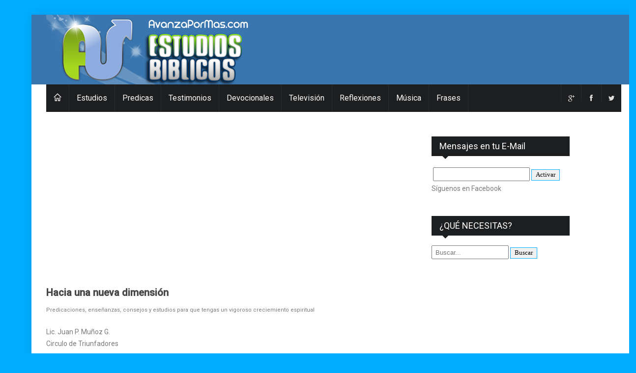

--- FILE ---
content_type: text/html
request_url: http://estudios-biblicos.avanzapormas.com/crecimiento-espiritual/hacia-una-nueva-dimension.html
body_size: 31697
content:
<!DOCTYPE html>
<!--[if IE 8 ]><html class="ie8" lang="en"><![endif]-->
<!--[if IE 9 ]><html class="ie9" lang="en"><![endif]-->
<!--[if (gte IE 10)|!(IE)]><!--><html xmlns="http://www.w3.org/1999/xhtml" lang="en-US"><!--<![endif]-->
<head>
	<title>Hacia una nueva dimensión - Crecimiento espiritual - estudios biblicos - Predicas cristianas - Sermones cristianos - Lideragzo cristiano</title>
	<meta http-equiv="Content-Type" charset="utf-8"/>
	<meta name="viewport" content="width=device-width, initial-scale=1, maximum-scale=1" />
	<!-- Seo Meta -->
		<meta name="description" content="Mensajes de estudios biblicos cristianos para crecimiento espiritual">
		<meta name="keywords" content="estudios biblicos, estudios biblicos cristianos, estudios cristianos, mensajes cristianos, estudios biblico escritos, crecimiento espiritual, crecimiento espiritual cristiano, mensajes de crecimiento espiritual, estudios evangelicos">
		<style>
		
		.socialfoot{ padding: 0.5em 0 0;}
		.socialfoot li{ display: inline-table; width: 115px;}
		.containerhead{background:#3975AE; width:100% !important;}
		.socialfoot span{ background: none !important;}
		</style>
		<!-- Styles -->
		<link rel="stylesheet" type="text/css" href="../styles.css" media="screen" />
		<link rel="stylesheet" type="text/css" href="../styles/icons.css" media="screen" />
		<link rel="stylesheet" type="text/css" href="../styles/animate.css" media="screen" />
		<link rel="stylesheet" type="text/css" href="../styles/responsive.css" media="screen" />
		<link href='http://fonts.googleapis.com/css?family=Roboto:400,300,100,500' rel='stylesheet' type='text/css'>

	<!-- Favicon -->
		<link rel="shortcut icon" href="../images/favicon.ico">
		<link rel="apple-touch-icon" href="../images/apple-touch-icon.png">

	<!--[if IE]>
		<meta http-equiv="X-UA-Compatible" content="IE=9; IE=8; IE=EmulateIE8; IE=EDGE" />
		<script src="http://html5shim.googlecode.com/svn/trunk/html5.js"></script>
	<![endif]-->
</head>
<body>
	<div id="layout" class="boxed">
		<header id="header">
			<div class="b_head">
				<div class="containerhead">
					<div class="row clearfix"><img src="../encabezados/2.png" width="578" height="142" alt="crecimiento espiritual biblico cristiano"></div><!-- /row -->
				</div>
			</div><!-- /head -->

			<div class="row clearfix">
				<div class="sticky_true">
					<div class="c_head clearfix">
						<nav>
							<ul class="sf-menu">
								<li class="colordefault home_class"><a href="http://www.avanzapormas.com"><i class="icon-home"></i></a></li>
								<li class="color5"><a href="http://estudios-biblicos.avanzapormas.com/" title="Estudios">Estudios</a></li>
								<li class="color5"><a href="http://www.avanzapormas.com/predicas%20en%20audio.html" title="Pr&eacute;dicas">Predicas</a></li>
								<li class="color5"><a href="http://www.avanzapormas.com/testimonios/testimonios-en-videos.html" title="Testimonios">Testimonios</a></li>
								<li class="color5"><a href="http://www.avanzapormas.com/temas-de-estudios-biblicos-cristianos.html" title="Devocionales">Devocionales</a></li>
								<li class="color5"><a href="http://avanzapormas.com/radio%20y%20tv%20en%20vivo.html" title="Televisi&oacute;n">Televisi&oacute;n</a></li>
								<li class="color5"><a href="http://avanzapormas.com/reflexiones-cristianas/reflexiones-cristianas.html" title="Reflexiones">Reflexiones</a></li>
								<li class="color5"><a href="http://www.avanzapormas.com/videos%20musicales.html" title="M&uacute;sica">M&uacute;sica</a></li>
								<li class="color5"><a href="http://www.avanzapormas.com/frases-biblicas/" title="Frases">Frases</a></li>
							</ul><!-- /menu -->
							
							<div class="social social_head" >
							<a href="https://twitter.com/avanzapormascom" class="bottomtip" title="AvanzaPorMas.com en Twitter"><i class="fa-twitter"></i></a>
							<a href="https://www.facebook.com/AvanzaPorMascom" class="bottomtip" title="AvanzaPorMas.com en Facebook"><i class="fa-facebook"></i></a>
							<a href="https://plus.google.com/101816231650160377344/posts" class="bottomtip" title="AvanzaPorMas.com en Google Plus"><i class="fa-google-plus"></i></a>
							
						</div><!-- /social -->
						</nav><!-- /nav -->
	

					</div><!-- /c head -->
				</div><!-- /sticky -->
			</div><!-- /row -->
		</header><!-- /header -->

		<div class="page-content">			<div class="row clearfix">
				<div class="grid_9 alpha">
					<div class="grid_8 alpha posts">

						<div class="single_post mbf clearfix">
						<!-- Widget PUBLICIDAD -->
								<script async src="//pagead2.googlesyndication.com/pagead/js/adsbygoogle.js"></script>
								<!-- Nueva plantilla -->
								<ins class="adsbygoogle"
									 style="display:block"
									 data-ad-client="ca-pub-9504864280967064"
									 data-ad-slot="7898303111"
									 data-ad-format="auto"></ins>
								<script>
								(adsbygoogle = window.adsbygoogle || []).push({});
								</script>
							<!-- / Widget PUBLICIDAD -->
							<br />
							<h3 class="single_title">Hacia una nueva dimensión</h3>
							<div class="meta mb"> Predicaciones, enseñanzas, consejos y estudios para que tengas un vigoroso creciemiento espiritual </div>

							
							<p>Lic. Juan P. Muñoz G.<br>
							  Circulo de Triunfadores <br>
							  <br>
						    Este es el tiempo de Dios, es el tiempo de recibir las bendiciones que Él ya ha decretado para nosotros, pero necesitamos ser capaz de poder poseerlas: Abraham, Moisés, Eliseo, Los Apóstoles.</p>
<p><strong>Dimensión:</strong> del latín dimensio, &quot;medida&quot;) es, esencialmente, el número de grados de libertad para realizar un movimiento en el espacio. Comúnmente, las dimensiones de un objeto son las medidas que definen su forma y tamaño. El espacio-tiempo en el que vivimos parece de cuatro dimensiones.</p>
							<p>Tradicionalmente, se separa en tres dimensiones espaciales y una dimensión temporal (y en la mayoría de los casos es razonable y práctico). Podemos movernos hacia arriba o hacia abajo, hacia el norte o sur, este u oeste, y los movimientos en cualquier dirección puede expresarse en términos de estos tres movimientos.</p>
							<p>Un movimiento hacia abajo es equivalente a un movimiento hacia arriba de forma negativa. Un movimiento norte-oeste es simplemente una combinación de un movimiento hacia el norte y de un movimiento hacia el oeste.</p>
							<p>El tiempo, a menudo, es «la cuarta dimensión». Es diferente de las tres dimensiones espaciales ya que sólo hay uno, y el movimiento parece posible sólo en una dirección. En el nivel macroscópico los procesos físicos no son simétricos con respecto al tiempo.</p>
							<p>La dimensión de la que hablamos hoy es, de la Dimensión de lo Sobrenatural, la dimensión del Espíritu Santo, la que nos lleva de lo imposible a lo posible. Para esto es necesario…</p>
							<p><strong>1.    </strong>Reconocer el Anhelo del Espíritu (Santiago 4:5) No sin razón dice la Escritura que el espíritu que habita en nosotros quiere tener cada vez más;<br>
							  ·       <strong>Anhelar</strong> (Epipotheo): Desear ó Perseguir con amor<br>
							  ·       <strong>Desear:</strong> Instinto Posesivo (Salmo 45:11) Entonces el rey deseará tu hermosura; inclínate ante él, porque él es tu señor. Dejar que te Posea.<br>
							  ·       <strong>Delicia</strong> (Nain) Dulce, Agradable, Placentero (Salmos 16:11) Tú me enseñas el camino que lleva a la vida. Hay mucha alegría en tu presencia; a tu derecha hay placeres que duran para siempre. Dios nos Satisface a Fin de de Tenernos cerca<br>
							  ·       <strong>Salmo  34:8</strong> Saboreen al Señor y vean lo bueno que es él. Afortunado el que confía en él.<br>
							  <strong>2. Reconocer tu Condición Actual:</strong> Hacer un  examen personal<br>
							  <strong>3.</strong> <strong>Mover lo Necesario:</strong><br>
						  Cuando usted alquila ó fabrica una casa siempre la limpia antes de habitarla, si deseas ser habitado permanentemente por el Espíritu necesitas limpiarle la casa antes que Él llegue.</p>
							<p>Si quieres la presencia permanente necesita hacer cambios, no se cuales son las cosas que tienes que cambiar ó arreglar, tienes que estar dispuesto al cambio.</p>
							<p>Hay cosas sucias ó con mal olor, otras rotas ó muy pegadas, hay algunas áreas que les falta y otras con partes sobrantes, no se cual es tu condición pero sea cual sea necesitas cambiarlas.</p>
							<p>Queremos prosperar, queremos crecer, queremos las multitudes, pero seguimos con las mismas actitudes y acciones antiguas, deseamos ser restaurados y avivados, pero continuamos haciendo lo mismo que nos llevo a la ruina y mortandad, debemos mover o permitirle al Espíritu que mueva lo que hay que mover.</p>
							<p><strong>4.   Estar Dispuesto al Cambio</strong><br>
						  El espíritu Mora en nosotros, somos su oikos, pero nuestro estilo de vida no le permite manifestarse a la dimensión que se le encomendó.</p>
							<p>Nuestro espíritu es el punto de contacto con el Espíritu de Dios, él mora adentro de nuestro cuerpo sin quitar ningunas de nuestras cualidades, Juan 14:17, Él les enseñará lo que es la verdad. &quot;Los que no creen en Dios y sólo se preocupan por lo que pasa en este mundo, no pueden recibir al Espíritu, porque no lo ven ni lo conocen. Pero ustedes sí lo conocen, porque está con ustedes, y siempre estará en medio de ustedes. 24 Jesús le contestó: -El que me ama, obedecerá mis enseñanzas. Mi Padre lo amará y vendré a él y viviremos con él.</p>
							<p>Si quieres entrar en esa nueva dimensión, si anhela comunión, pureza y poder necesitas:</p>
							<p><strong>1.    Obedece </strong>la palabra que recibe<br>
							  <strong>2.   Deséalo</strong> con todo tu corazón, Isaías 26:19: Todo mi ser te desea por las noches; por la mañana mi espíritu te busca.<br>
							  <strong>3.   Entrega</strong> tu cuerpo, Romanos 12:1: Por eso hermanos, les ruego que entreguen toda su vida como sacrifico vivo a Dios, quien nos ha mostrado compasión. Esa ofrenda que es su vida debe estar dedicada solamente a Dios para poder agradarle. Esta clase de adoración es la que realmente tiene sentido. (paristemi) poner a Disposición.<br>
							  <strong>4.   Pídelo al Padre:</strong> Lucas 11:9-13: &quot;Entonces yo les digo: Pidan, y Dios les dará; busquen, y encontrarán; llamen a la puerta, y esta se abrirá. Porque todo el que pide, recibe; el que busca, encuentra, y al que llama a la puerta se le abrirá. &quot;Si un hijo suyo les pide un pescado, ¿le dan una serpiente? O si les pide un huevo, ¿le dan un escorpión? Pues si aun los peores entre ustedes saben cómo darles cosas buenas a sus hijos, ¡imagínense cuánto más dispuesto estará su Padre celestial a darles el Espíritu Santo a aquellos que le piden!&quot;<br>
							  <strong>5.    Recíbelo por fe:</strong> debes aceptar que es para ti y que no es un premio a quienes mejores se comportan,  sino una dadiva para todos.<br>
							  <br>
						  La única manera es permitirle al Espíritu Santo que  cambie, que llene, que revolucione todo lo que había antes. Hoy es tu día para cambiar, hoy es tu día para entrar a una nueva dimensión.</p>
							<p>Nosotros estamos dispuesto a apoyarte para que entres a la nueva dimensión. Bendiciones - </p>
							<p>--<br>
							  Lic. Juan P. Muñoz G.<br>
							  Circulo de Triunfadores<br>
							  www.facebook.com/CTriunfadores</p>
							<!-- Widget PUBLICIDAD -->
<script async src="http://pagead2.googlesyndication.com/pagead/js/adsbygoogle.js"></script>
								<!-- Nueva plantilla -->
								<ins class="adsbygoogle"
									 style="display:block"
									 data-ad-client="ca-pub-9504864280967064"
									 data-ad-slot="7898303111"
									 data-ad-format="auto"></ins>
								<script>
								(adsbygoogle = window.adsbygoogle || []).push({});
								</script>	
								<!-- / Widget PUBLICIDAD -->

						</div><!-- /single post -->

						<div class="share_post mbf clearfix">
							<span class="socialshare"> Compartir </span>
							<div class="socials clearfix">
								<div class="socialfoot">

									
									<div class="addthis_toolbox addthis_default_style ">
										  <a class="addthis_button_facebook_like" fb:like:layout="button_count"></a> <a class="addthis_button_tweet"></a> 
										  <a class="addthis_button_google_plusone" g:plusone:size="medium"></a> <a class="addthis_counter addthis_pill_style"></a> 
									</div>
										<script type="text/javascript" src="http://s7.addthis.com/js/250/addthis_widget.js#pubid=ra-4ddaf4dc736bc85a"></script>
										
										<!-- AddThis Button END -->  
										<script type="text/javascript" src="http://s7.addthis.com/js/250/addthis_widget.js#pubid=ra-4ddaf4dc736bc85a"></script>
										
										<!-- AddThis Button END -->
										<div class="addthis_toolbox addthis_default_style "></div>
									
								</div>
								<br />
								
							</div><!-- /socials -->
						</div><!-- /share -->


						<div id="fb-root"></div>
						<!-- Widget COMENTARIOS DE FACEBOOK -->
						<script>
							( function(d, s, id) {
									var js, fjs = d.getElementsByTagName(s)[0];
									if (d.getElementById(id))
										return;
									js = d.createElement(s);
									js.id = id;
									js.src = "//connect.facebook.net/es_LA/all.js#xfbml=1&appId=761621043865391";
									fjs.parentNode.insertBefore(js, fjs);
								}(document, 'script', 'facebook-jssdk'));
						</script>
						<div class="fb-comments" data-href="http://estudios-biblicos.avanzapormas.com/crecimiento-espiritual/hacia-una-nueva-dimension.html" data-width="600" data-numposts="100" data-colorscheme="light" data-order-by="reverse_time"></div>
						<!-- / Widget COMENTARIOS DE FACEBOOK -->




					</div>
					<!-- end grid8 -->
				</div><!-- end grid9 -->

				<div class="grid_3 omega sidebar sidebar_a">
					<!-- Widget PUBLICIDAD -->
                    
                    <!-- / Widget PUBLICIDAD -->
					<!-- Widget BUSCADOR -->
<div class="widget">
						<div class="title">
						  <h4>Mensajes en tu E-Mail</h4></div>
						<div class="ads_widget clearfix">
							<form style="border:0px solid #ccc;padding:3px;text-align:left;" action="http://feedburner.google.com/fb/a/mailverify" method="post" target="popupwindow" onsubmit="window.open('http://feedburner.google.com/fb/a/mailverify?uri=avanzapormascom', 'popupwindow', 'scrollbars=yes,width=550,height=520');return true">
							  <p>
							    <input type="text" style="width:180px" name="email"/>
					      <input type="hidden" value="avanzapormascom" name="uri"/><input type="hidden" name="loc" value="es_ES"/><input type="submit" value="Activar" /></form>
<div id="fb-siguenos">Síguenos en Facebook</div><div id="likedbut"><div class="fb-like" data-href="https://www.facebook.com/avanzapormascom" data-layout="button_count" data-action="like" data-show-faces="false" data-share="false"></div></div>
						</div><!-- widget -->
					</div>
					<!-- Widget PUBLICIDAD -->
                    <!-- / Widget PUBLICIDAD -->
					<!-- Widget BUSCADOR -->
<div class="widget">
						<div class="title"><h4>&iquest;QU&Eacute; NECESITAS?</h4></div>
						<div class="ads_widget clearfix">
							<form action="http://www.google.com" target="_blank">
						<input type="hidden" name="cx" value="partner-pub-9504864280967064:8949591910" />
						<input type="hidden" name="ie" value="UTF-8" />
						<input type="text" class="input" name="q" placeholder="Buscar..." />
						<input type="submit" name="sa" value="Buscar" />
					</form>
						</div><!-- widget -->
					</div>
					<!-- / Widget BUSCADOR -->

					<!-- Widget PUBLICIDAD -->
					
					<script asyncsrc="http://pagead2.googlesyndication.com/pagead/js/adsbygoogle.js"></script><!-- Testimonios 300 costado --><ins class="adsbygoogle" style="display:inline-block;width:270px;height:250px" data-ad-client="ca-pub-5347272421954889" data-ad-slot="2170303834"></ins><script> ( adsbygoogle = window.adsbygoogle || []).push({}); </script>
					
					<!-- / Widget PUBLICIDAD -->
					<!-- Widget SECCIONES -->
					<div class="widget">
						<div class="title"><h4>SECCIONES</h4></div>
						<ul class="recent_comments small_posts">
							<li class="clearfix">
								<p class="hover-shadow"><a href="http://www.avanzapormas.com/solo-adoracion.html" title="Solo Adoraci&oacute;n">Solo Adoraci&oacute;n</a></p>
							</li>
							<li class="clearfix">
								<p class="hover-shadow"><a href="http://avanzapormas.com/imagenes-cristianas/index.html" title="Im&aacute;genes cristianas con frases">Im&aacute;genes cristianas con frases</a></p>
							</li>
							<li class="clearfix">
								<p class="hover-shadow"><a href="http://estudios-biblicos.avanzapormas.com/" title="Estudios B&iacute;blicos">Estudios B&iacute;blicos</a></p>
							</li>
							<li class="clearfix">
								<p class="hover-shadow"><a href="http://estudios-biblicos.avanzapormas.com/liderazgo-cristiano.html" title="Televisi&oacute;n Cristiana - Canales tem&aacute;ticos">Liderazgo cristiano</a> -<a href="http://avanzapormas.com/radio%20y%20tv%20en%20vivo.html" title="Televisi&oacute;n Cristiana - Canales tem&aacute;ticos"> Canales tem&aacute;ticos</a></p>
							</li>
                            <li class="clearfix">
								<p class="hover-shadow"><a href="http://estudios-biblicos.avanzapormas.com/jovenes-cristianos-juventud-adolescentes.html" title="Televisi&oacute;n Cristiana - Canales tem&aacute;ticos">Mensajes para jóvenes cristianos</a></p>
							</li>
							<li class="clearfix">
								<p class="hover-shadow"><a href="http://estudios-biblicos.avanzapormas.com/estudios-de-apocalipsis-profecia-cristianos.html" title="Frases cristianas biblicas">Apocalipsis y profecía</a></p>
							</li>
							<li class="clearfix">
								<p class="hover-shadow"><a href="http://avanzapormas.com/testimonios/testimonios-en-videos.html" title="Testimonios cristianos impactantes">Testimonios cristianos impactantes</a></p>
							</li>
							<li class="clearfix">
								<p class="hover-shadow"><a href="http://avanzapormas.com/videos%20musicales.html" title="Escuchar m&uacute;sica cristiana">Escuchar m&uacute;sica cristiana</a></p>
							</li>
							<li class="clearfix">
								<p class="hover-shadow"><a href="http://www.avanzapormas.com/temas-de-estudios-biblicos-cristianos.html" title="Predicaciones Escritas">Predicaciones Escritas</a> - <a href="http://www.avanzapormas.com/chat-cristiano.html">Chat cristiano</a></p>
							</li>
							<li class="clearfix">
								<p class="hover-shadow"><a href="http://estudios-biblicos.avanzapormas.com/sexualidad-cristiana-sexo-cristiano.html" title="Mujeres de la biblia">Sexualidad</a> -<a href="http://estudios-biblicos.avanzapormas.com/crecimiento-espiritual-cristiano.html" title="Mujeres de la biblia"> Crecimiento espiritual</a></p>
							</li>
							<li class="clearfix">
								<p class="hover-shadow"><a href="http://estudios-biblicos.avanzapormas.com/liberacion-sanidad-interior-cristiana.html" title="Ni&ntilde;os cristianos">Sanidad Interior y liberación</a></p>
							</li>
							<li class="clearfix">
								<p class="hover-shadow"><a href="http://estudios-biblicos.avanzapormas.com/jovenes-cristianos/jovenes-cristianos-noviazgo-novios.html" title="Libros cristianos online gratis">Noviazgo cristiano </a>-<a href="http://estudios-biblicos.avanzapormas.com/familia-cristiana.html" title="Libros cristianos online gratis"> Familia y matrimonios</a></p>
							</li>
							<li class="clearfix">
								<p class="hover-shadow"><a href="http://estudios-biblicos.avanzapormas.com/power-point-cristianos-diapositivas-pps-cristianas.html" title="Power Points Cristianos">Power Points Cristianos</a></p>
							</li>
						</ul>
					</div>

					<!-- / Widget SECCIONES -->
					
					<!-- Widget PUBLICIDAD -->
					
					
					
					<!-- /Widget PUBLICIDAD -->

					
					<!-- Widget PUEDE INTERESARTE TAMBIEN -->
						<div class="widget">
							<div class="title"><h4>Puede Interesarte Tambi&eacute;n</h4></div>
							<!-- relative AGREGAR AQUI CODIGOS PARA IMAGENS U OTROS -->
                            
                            <!-- relative -->

							<div class="relative hover-shadow mb">
								<a href="http://www.avanzapormas.com/solo-adoracion.html"><img src="http://avanzapormas.com/images/adoracion.jpg" alt="" width="300"></a>
						  <div class="r_content">
									<a class="cat color5" href="http://www.avanzapormas.com/solo-adoracion.html" title="TV de Música de Adoración">Solo Adoraci&oacute;n</a>
									<div class="r_title"><h5><a href="http://www.avanzapormas.com/solo-adoracion.html">TV de M&uacute;sica de Adoraci&oacute;n 24hs</a></h5></div>
								</div>
							</div><!-- relative -->

							<div class="relative hover-shadow mb">
								<a href="http://avanzapormas.com/predicas en audio.html"><img src="http://avanzapormas.com/images/predicas-ok.jpg" alt="" width="300"></a>
						  <div class="r_content">
									<a class="cat color5" href="http://avanzapormas.com/predicas en audio.html" title="Toas las predicaciones multimedia">Pr&eacute;dicas en Video</a>
									<div class="r_title"><h5><a href="http://avanzapormas.com/predicas en audio.html">Prédicas cristianas</a></h5></div>
								</div>
							</div><!-- relative -->
						</div><!-- widget -->
					<!-- / Widget PUEDE INTERESARTE TAMBIEN -->
					
					<!-- Widget PUBLICIDAD -->
					
					<script async src="//pagead2.googlesyndication.com/pagead/js/adsbygoogle.js"></script><!-- Bloque jovenes --><ins class="adsbygoogle" style="display:inline-block;width:200px;height:90px" data-ad-client="ca-pub-5347272421954889" data-ad-slot="2271048630"></ins>
					<script>
                        ( adsbygoogle = window.adsbygoogle || []).push({});
					</script>
					
					<!-- /Widget PUBLICIDAD -->
<br>
<br>

                    <!-- Widget DESTACADO -->
					<div class="widget">
						<div class="title"><h4>Destacado</h4></div>

							<iframe src="http://www.facebook.com/plugins/recommendations.php?site=avanzapormas.com&amp;width=350&amp;height=350&amp;header=true&amp;colorscheme=light&amp;font=verdana" scrolling="No" frameborder="0" style="border:none; overflow:hidden; width:350px; height:350px;" allowtransparency="true">
                    <p>&nbsp;</p>
                    <p>&nbsp;</p>
                    </iframe><!-- /slides -->
					</div>
					<!-- / Widget DESTACADO -->

					<!-- Widget PUBLICIDAD -->
					
					<script async src="//pagead2.googlesyndication.com/pagead/js/adsbygoogle.js"></script><!-- Bloque jovenes --><ins class="adsbygoogle" style="display:inline-block;width:200px;height:90px" data-ad-client="ca-pub-5347272421954889" data-ad-slot="2271048630"></ins>
					<script>
                        ( adsbygoogle = window.adsbygoogle || []).push({});
					</script>
					
					<!-- /Widget PUBLICIDAD -->
					
					

				</div><!-- /grid3 sidebar A -->
				
				<!-- / FIN SIDEBAR  -->
				
				
				
			</div><!-- /row -->
		</div><!-- /FIN PAGINA CONTENIDO -->

		<!--  INICIO PIE DE PAGINA  -->
		<footer id="footer">
			<div class="row clearfix">


				<div class="grid_3">
					<div class="widget">
						<div class="title"><h4>Predicas</h4></div>
						<ul class="small_posts">
							<li class="clearfix">
								<h3><a href="http://avanzapormas.com/cash luna/predicas-predicaciones-pastor-cash-luna.html">Predicas de Cash Luna</a></h3>
							</li>
							<li class="clearfix">
								<h3><a href="http://www.avanzapormas.com/predicaciones-de-dante-gebel-videos.html">Predicas de Dante Gebel</a></h3>
							</li>
							<li class="clearfix">
								<h3><a href="http://www.avanzapormas.com/guillermo-maldonado/guillermo-maldonado-predicas-predicaciones.html">Predicas de Guillermo Maldonado</a></h3>
							</li>
							<li class="clearfix">
								<h3><a href="http://www.avanzapormas.com/sermones-marcos-witt/predicaciones-de-marcos-witt-predicas.html">Predicas de Marcos Witt</a></h3>
							</li>
							<li class="clearfix">
								<h3><a href="http://estudios-biblicos.avanzapormas.com/Avanza Mujer/Ana-mendez-ferrell/predicaciones-de-ana-mendez-ferrell-profeta.html">Predicas de Ana Mendez Ferrell</a></h3>
							</li>
							<li class="clearfix">
								<h3><a href="http://estudios-biblicos.avanzapormas.com/Avanza%20Mujer/ana-maldonado-biografia.html">Predicas de Ana Maldonado</a></h3>
							</li>
							<li class="clearfix">
								<h3><a href="http://www.avanzapormas.com/predicas annacondia/predicaciones-carlos-annacondia-predicas-mensajes.html">Predicas de Carlos Annacondia</a></h3>
							</li>
							<li class="clearfix">
								<h3><a href="http://estudios-biblicos.avanzapormas.com/Avanza Mujer/joyce-meyer-biografia.html">Predicas de Joyce Meyer</a></h3>
							</li>
							<li class="clearfix">
								<h3><a href="http://www.avanzapormas.com/Joel-osteen/joel-osteen-predicaciones-predicas.html">Predicas de Joel Osteen</a></h3>
							</li>
							<li class="clearfix">
								<h3><a href="http://www.avanzapormas.com/benny-hinn/predicaciones-benny-hinn-predicas.html">Predicas de Benny Hinn</a></h3>
							</li>
						</ul>
					</div><!-- /widget -->
				</div><!-- /grid3 -->

				<div class="grid_3">
					<div class="widget">
						<div class="title"><h4>Mensajes</h4></div>
						<ul class="small_posts">
							<li class="clearfix">
								<h3><a href="http://avanzapormas.com/imagenes-cristianas/">Mensajes cristianos con imagenes </a></h3>
							</li>	
							<li class="clearfix">
								<h3><a href="http://avanzapormas.com/imagenes-cristianas/">Mensajes cristianos para facebook </a></h3>
							</li>	
							<li class="clearfix">
								<h3><a href="http://avanzapormas.com/imagenes-cristianas/">Mensajes cristianos para descargar </a></h3>
							</li>	
							<li class="clearfix">
								<h3><a href="http://avanzapormas.com/imagenes-cristianas/">Mensajes cristianas para facebook gratis</a></h3>
							</li>	
							<li class="clearfix">
								<h3><a href="http://avanzapormas.com/imagenes-cristianas/">Imagenes biblicas cristianas </a></h3>
							</li>	
							<li class="clearfix">
								<h3><a href="http://avanzapormas.com/imagenes-cristianas/">Imagenes cristianas con frases </a></h3>
							</li>	
							<li class="clearfix">
								<h3><a  href="http://www.avanzapormas.com/frases-biblicas/">Frases cristianas cortas </a></h3>
							</li>	
							<li class="clearfix">
								<h3><a  href="http://www.avanzapormas.com/frases-biblicas/">Frases biblicas cristianas </a></h3>
							</li>	
							<li class="clearfix">
								<h3><a  href="http://www.avanzapormas.com/frases-biblicas/">Frases cristianas evangelicas </a></h3>
							</li>	
							<li class="clearfix">
								<h3><a  href="http://www.avanzapormas.com/frases-biblicas/">Frases cristianas para facebook </a></h3>
							</li>	
						</ul>
					</div><!-- /widget -->
				</div><!-- /grid3 -->

				<div class="grid_3">
					<div class="widget">
						<div class="title"><h4>Mensajes</h4></div>
						<ul class="small_posts">

							<li class="clearfix">
								<h3><a href="http://www.avanzapormas.com/todos los mensajes.html">Mensajes cristianos cortos</a></h3>
							</li>	
							<li class="clearfix">
								<h3><a href="http://www.avanzapormas.com/todos los mensajes.html">Reflexiones cristianas cortas</a></h3>
							</li>	
							<li class="clearfix">
								<h3><a href="http://www.avanzapormas.com/todos los mensajes.html">Mensajes cristianos para j&oacute;venes</a></h3>
							</li>	
							<li class="clearfix">
								<h3><a href="http://www.avanzapormas.com/todos los mensajes.html">Reflexiones cristianas para j&oacute;venes</a></h3>
							</li>	
							<li class="clearfix">
								<h3><a href="http://kids.avanzapormas.com/videos.html">Mensajes cristianos para ni&ntilde;os</a></h3>
							</li>	
							<li class="clearfix">
								<h3><a href="http://kids.avanzapormas.com/videos.html">Reflexiones cristianas para ni&ntilde;os</a></h3>
							</li>	
							<li class="clearfix">
								<h3><a href="http://www.avanzapormas.com/todos los mensajes.html">Mensajes cristianos de aliento</a></h3>
							</li>	
							<li class="clearfix">
								<h3><a href="http://kids.avanzapormas.com/avanza libro.html">Devocionales cristianos para ni&ntilde;os</a></h3>
							</li>
							<li class="clearfix">
								<h3><a href="http://www.avanzapormas.com/palabras mail/formulario.html">Devocionales cristianos diarios</a></h3>
							</li>	
							<li class="clearfix">
								<h3><a href="http://www.avanzapormas.com/frases-biblicas/">Frases biblicas de aliento</a></h3>
							</li>							
						</ul>
					</div><!-- /widget -->
				</div><!-- /grid3 -->
					<div class="grid_3">
					<div class="widget">
						<div class="title"><h4>Estudios Biblicos</h4></div>
						<ul class="small_posts">
							<li class="clearfix">
								<h3><a href="http://estudios-biblicos.avanzapormas.com/">Estudios biblicos</a></h3>
							</li>	
							<li class="clearfix">
								<h3><a href="http://estudios-biblicos.avanzapormas.com/avanza-mujer.html">Estudios biblicos para mujeres</a></h3>
							</li>	
							<li class="clearfix">
								<h3><a href="http://avanzapormas.com/predicaciones-de-dante-gebel-videos.html">Estudios biblicos de dante gebel</a></h3>
							</li>	
							<li class="clearfix">
								<h3><a href="http://estudios-biblicos.avanzapormas.com/jovenes-cristianos-juventud-adolescentes.html">Estudios biblicos para j&oacute;venes</a></h3>
							</li>	
							<li class="clearfix">
								<h3><a href="http://estudios-biblicos.avanzapormas.com/">Estudios biblicos cristianos</a></h3>
							</li>	
							<li class="clearfix">
								<h3><a href="http://avanzapormas.com/oracion-del-dia.html">La oración del día</a></h3>
							</li>	
						  <li class="clearfix">
								<h3><a href="http://estudios-biblicos.avanzapormas.com/liberacion-sanidad-interior-cristiana.html">Estudios biblicos de liberacion</a></h3>
							</li>	
							<li class="clearfix">
							  <h3><a href="http://www.avanzapormas.com/solo-adoracion.html"><strong>Música cristiana de adoración
							    </strong></a></h3>
							</li>
							<li class="clearfix">
							  <h3><a href="http://estudios-biblicos.avanzapormas.com/crecimiento-espiritual/fortaleza-y-crecimiento-espiritual-cristiano-elevar%20el%20nivel%20de%20la%20alabanza.html">Estudios biblicos de los salmos</a></h3>
						  </li>	
							<li class="clearfix">
								<h3><a href="http://estudios-biblicos.avanzapormas.com/familia-cristiana.html">Estudios biblicos para matrimonios</a></h3>
							</li>							
						</ul>
					</div><!-- /widget -->
				</div><!-- /grid3  -->			
				
				 

			</div><!-- /row -->

			<div class="row clearfix">
				<div class="footer_last">
					<span class="copyright">&copy; 2014 <a href="http://avanzapormas.com/">AvanzaPorMas.com</a>. Todos los derechos reservados. <br />
					</span>

					<div id="toTop" class="toptip" title="Ir Arriba"><i class="icon-arrow-thin-up"></i></div>
				</div><!-- /last footer -->
			</div><!-- /row -->

		</footer><!-- /footer -->
		
		<!-- / FIN PIE DE PAGINA  -->

	</div><!-- /layout -->

	<!-- Scripts -->
		<script type="text/javascript" src="../js/jquery.min.js"></script>
		<script type="text/javascript" src="../js/ipress.js"></script>
		<script type="text/javascript" src="../js/owl.carousel.min.js"></script>
		<script type="text/javascript" src="../js/jquery.ticker.js"></script>
		<script type="text/javascript" src="../js/custom.js"></script>
		
</body>
</html>

--- FILE ---
content_type: text/html; charset=utf-8
request_url: https://www.google.com/recaptcha/api2/aframe
body_size: 267
content:
<!DOCTYPE HTML><html><head><meta http-equiv="content-type" content="text/html; charset=UTF-8"></head><body><script nonce="ji9_-WDo2qlRyl7_VRodFw">/** Anti-fraud and anti-abuse applications only. See google.com/recaptcha */ try{var clients={'sodar':'https://pagead2.googlesyndication.com/pagead/sodar?'};window.addEventListener("message",function(a){try{if(a.source===window.parent){var b=JSON.parse(a.data);var c=clients[b['id']];if(c){var d=document.createElement('img');d.src=c+b['params']+'&rc='+(localStorage.getItem("rc::a")?sessionStorage.getItem("rc::b"):"");window.document.body.appendChild(d);sessionStorage.setItem("rc::e",parseInt(sessionStorage.getItem("rc::e")||0)+1);localStorage.setItem("rc::h",'1769742357597');}}}catch(b){}});window.parent.postMessage("_grecaptcha_ready", "*");}catch(b){}</script></body></html>

--- FILE ---
content_type: text/css
request_url: http://estudios-biblicos.avanzapormas.com/styles.css
body_size: 56394
content:
/* 	ESTILOS EN CERO
----------------------------------------------------------------------*/
html, body, div, span, applet, object, iframe,
h1, h2, h3, h4, h5, h6, p, blockquote, pre,
a, abbr, acronym, address, big, cite, code,
del, dfn, em, img, ins, kbd, q, s, samp,
small, strike, strong, sub, sup, tt, var,
b, u, i, center, dl, dt, dd, ol, ul, li,
fieldset, form, label, legend,
table, caption, tbody, tfoot, thead, tr, th, td,
article, aside, canvas, details, embed, 
figure, figcaption, footer, header, hgroup, 
menu, nav, output, ruby, section, summary,
time, mark, audio, video {
	margin: 0;
	padding: 0;
	border: 0;
	font-size: 100%;
	font: inherit;
	vertical-align: baseline;
}
article, aside, details, figcaption, figure, 
footer, header, hgroup, menu, nav, section, img {
	display: block;
}
body {
	line-height: 1;
}
ol, ul {
	list-style: none;
}
blockquote, q {
	quotes: none;
}
blockquote:before, blockquote:after,
q:before, q:after {
	content: '';
	content: none;
}
table {
	border-collapse: collapse;
	border-spacing: 0;
}
* {
	outline: none;
	padding: 0px;
	margin: 0px
}

/*	ESTILOS GENERALES
----------------------------------------------------------------------*/
body {
	margin: 0 auto;
	background: #00ADFF ;
	color: #7A7A7A;
	line-height: 24px;
	font-family: "Roboto", Helvetica, Tahoma, Arial;
	font-weight: 400;
	font-size: 14px
}
::selection{
	color:#fff;
	background:#E84A4A
}
::-moz-selection{
	color:#fff;
	background:#E84A4A
}
img {
	border: none;
	max-width: 100%
}
a {
	color: #000;
	text-decoration: none;
	-webkit-transition: color 0.1s ease-in-out;
	transition: color 0.1s ease-in-out
}
a:hover {
	color: #2697b6;
}
h1, h2, h3, h4, h5, h6 {
	color: #484747;
	padding: 0;
	margin: 0 0 10px 0;
	font-family: "Roboto", Helvetica, Tahoma, Arial;
	font-weight: 700;
	line-height: 28px
}
h1 { font-size: 32px }
h2 { font-size: 26px }
h3 { font-size: 20px }
h4 { font-size: 18px }
h5 { font-size: 14px }
h6 { font-size: 12px }
p {
	margin-bottom: 30px
}
p:last-child {
	margin-bottom: 0
}
strong {
	font-weight: bold
}
em {
	font-style: italic
}
ol {
	padding: 0;
	margin: 0
}
ol li {
	list-style: decimal;
	padding: 0 0 10px 0;
	margin: 0 0 0 20px;
	line-height: 24px
}
ul {
	padding: 0;
	margin: 0;
	list-style-type: none
}
cite {
	float: right;
	padding: 0 0 5px 0
}
hr {
	background: #e6e6e6;
	border: 0;
	clear: both;
	width: 100%;
	height: 1px;
	padding: 0;
	margin: 20px 0;
	position: relative
}
pre {
	color: #333;
	white-space: initial;
	border-radius: 3px;
	background: #ccc;
	border-left: 8px solid #1ABC9C;
	padding: 14px 20px;
	white-space: initial;
	margin: 5px 0 20px 0;
	overflow: auto;
	font-size: 12px;
	-webkit-box-sizing: border-box;
	-moz-box-sizing: border-box;
	-ms-box-sizing: border-box;
	-o-box-sizing: border-box;
	box-sizing: border-box;
}
code {
	color: #333;
	background: #ccc;
	border-left: 8px solid #1ABC9C;
	padding: 14px 20px;
	border-radius: 3px;
	margin: 5px 0 20px 0;
	clear: both;
	display: block;
	font-size: 12px;
	-webkit-box-sizing: border-box;
	-moz-box-sizing: border-box;
	-ms-box-sizing: border-box;
	-o-box-sizing: border-box;
	box-sizing: border-box;
}
iframe {
	max-width: 100%;
}
mark {
	padding: 3px 5px;
}
textarea { 
	white-space:pre; 
}
/*	Grid >> GLOBALES
----------------------------------------------------------------------------------------------------*/
.grid_1,
.grid_2,
.grid_3,
.grid_4,
.grid_5,
.grid_6,
.grid_7,
.grid_8,
.grid_9,
.grid_10,
.grid_11,
.grid_12 {
	display:inline;
	float: left;
	position: relative;
	margin-left: 1%;
	margin-right: 1%;
}
.alpha {margin-left: 0 !important}
.omega {margin-right: 0 !important}

/*	Grid >> 12 COLUMNAS
----------------------------------------------------------------------------------------------------*/
.grid_1 {width:6.333%}
.grid_2 {width:14.667%}
.grid_3 {width:23.0%}
.grid_4 {width:31.333%}
.grid_5 {width:39.667%}
.grid_6 {width:48.0%}
.grid_7 {width:56.333%}
.grid_8 {width:64.667%}
.grid_9 {width:73.0%}
.grid_10 {width:81.333%}
.grid_11 {width:89.667%}
.grid_12 {width:98.0%}
.grid_12:after {
	content: "";
	clear: both;
}
.grid_full {
	width:100%;
}
.grid_1_5 {
	width:18.0%;
}
.grid_2_5 {
	width:38.0%;
}
.grid_3_5 {
	width:58.0%;
}
.grid_4_5 {
	width:78.0%;
}
.grid_1.alpha,.grid_1.omega {
	width:7.333%;
}
.grid_2.alpha,.grid_2.omega {
	width:15.667%;
}
.grid_3.alpha,.grid_3.omega {
	width:24.0%;
}
.grid_4.alpha,.grid_4.omega {
	width:32.333%;
}
.grid_5.alpha,.grid_5.omega {
	width:40.667%;
}
.grid_6.alpha,.grid_6.omega {
	width:49.0%;
}
.grid_7.alpha,.grid_7.omega {
	width:57.333%;
}
.grid_8.alpha,.grid_8.omega {
	width:97%;
}
.grid_9.alpha,.grid_9.omega {
	width:70.0%;
}
.grid_10.alpha,.grid_10.omega {
	width:82.333%;
}
.grid_11.alpha,.grid_11.omega {
	width:90.667%;
}
.grid_12.alpha,.grid_12.omega {
	width:99.0%;
}
.grid_1_5.alpha,.grid_1_5.omega {
	width:19.0%;
}
.grid_2_5.alpha,.grid_2_5.omega {
	width:39.0%;
}
.grid_3_5.alpha,.grid_3_5.omega {
	width:59.0%;
}
.grid_4_5.alpha,.grid_4_5.omega {
	width:79.0%;
}
.row {
	width: 1170px;
	margin: 0 auto;
	position: relative;
}
#layout {
	position: relative;
	-webkit-transition: all 0.3s;
	transition: all 0.3s
}
.boxed {
	margin: 0 auto;
	width: 1230px;
	background: #fff;
	position: relative;
	box-shadow: 0 0 20px rgba(0, 0, 0, 0.1);
}
.boxed-margin {
	margin: 30px auto;
	width: 1230px;
	background: #fff;
	position: relative;
	box-shadow: 0 0 20px rgba(0, 0, 0, 0.1);
	border-radius: 10px
}
.full {
	width: 100%;
	margin: 0 auto;
	background: #fff
}
.left_sidebar .posts {
	float: right
}

/*	LIMPIAR PARA FLOTAR
----------------------------------------------------------------------------------------------------*/
.clear {
	  clear: both;
	  display: block;
	  overflow: hidden;
	  visibility: hidden;
	  width: 0;
	  height: 0;
}
.clearfix:before,
.clearfix:after {
	  content: '\0020';
	  display: block;
	  overflow: hidden;
	  visibility: hidden;
	  width: 0;
	  height: 0;
}
.clearfix:after {
	clear: both;
}
.clearfix {
	zoom: 1;
}

/* 	CABECERA
----------------------------------------------------------------------------------------------------*/
#header {
	position : relative
}
.a_head {
	background: #1d1e20;
}
.b_head {
	margin: 30px 0 0 0;
}
.c_head {
	background: #1d1e20;
}
.logo {
	float: left
}
.ads {
	float: right
}
.right_icons {
	margin: 0;
}
.right_icons a {
	float: right;
	font-size: 16px;
	color: #FFF;
	text-align: center;
	padding: 16px 20px;
	border-left: 1px solid #2B2B2B;
	display: inline-block;
	-webkit-transition: all 0.2s ease;
	transition: all 0.2s ease;
}
.right_icons a:hover, .search_icon i:hover, .search_icon i.activeated_search {	
	background: #E84A4A;
	color: #fff
}
#header .search {
	position: relative;
	margin: 0;
	float: right;
	z-index: 99
}
.search_icon {
	position: relative;
	cursor: pointer
}
.search_icon i {
	font-size: 16px;
	color: #FFF;
	text-align: center;
	padding: 20px 20px;
	border-left: 1px solid #2B2B2B;
	display: inline-block;
	-webkit-transition: all 0.2s ease;
	transition: all 0.2s ease;
}
.s_form {
	position: absolute;
	display: none;
	top: 62px;
	right: 0;
	padding: 8px 10px;
	background: #FFF;
	border-radius: 3px;
	border-top: 2px solid #E84A4A;
	box-shadow: 0 2px 10px rgba(0, 0, 0, 0.28);
}
.s_form:after {
	content: close-quote;
	position: absolute;
	width: 0px;
	height: 0px;
	top: -8px;
	right: 22px;
	border-left: 6px solid rgba(0, 0, 0, 0);
	border-right: 6px solid rgba(0, 0, 0, 0);
	border-bottom: 6px solid #E84A4A;
}
#header .search form {
	position: relative;
}
#header .search input {
	margin: 0;
	padding: 0 10px;
	display: block;
	line-height: 30px;
	height: 30px;
	border: 1px solid #eee;
	border-radius: 3px;
	font-size: 11px;
	color: #808080;
	width: 200px;
	-webkit-box-sizing: border-box;
	-moz-box-sizing: border-box;
	box-sizing: border-box;
	-webkit-transition: all 0.2s ease;
	transition: all 0.2s ease;
}
#header .search button {
	position: absolute;
	top: 7px;
	right: 12px;
	background: none;
	border: 0;
	font-size: 11px;
	cursor: pointer;
	-webkit-transition: all 0.2s ease;
	transition: all 0.2s ease;
}
#header .search button:hover {
	color: #E84A4A
}
.right_bar {
	
}
.right_bar .lang {
	float: right;
	padding: 0;
	margin: 0;
	display: inline-flex;
	border-left: 1px solid #2B2B2B;
	position: relative;
}
.right_bar .lang img {
	width: 16px;
}
.right_bar .lang a {
	padding: 12px
}
.more_lang {
	display: none;
	position: absolute;
	top: 35px;
	right: 0;
	z-index: 99;
	background: #1D1E20;
	-webkit-transition: all 0.2s ease;
	transition: all 0.2s ease;
}
.more_lang a {
	display: block;
	opacity: 0.5;
	-webkit-transition: all 0.2s ease;
	transition: all 0.2s ease;
}
.more_lang a:hover {
	opacity: 1
}
.lang:hover .more_lang {	
	-webkit-animation: fadeInDown 0.5s;
	animation: fadeInDown 0.5s;
	display: block
}
#date_time {
	color: #CCC;
	margin: 0;
	padding: 5px 20px;
	display: inline-block;
	float: right;
	font-size: 12px;
	z-index: 99;
	position: relative;
	border-left: 1px solid #2B2B2B;
}

/*	POPUP
----------------------------------------------------------------------*/
.sign_in {
	float: right;
	height: 29px;
	margin: 4px 0 0 0;
}
#LoginBackgroundPopup {  
	display:none;
	position:fixed;
	height:100%;
	width:100%;
	top:0;
	left:0;
	background:#000;
	z-index: 9997;
} 
#popupLogin {  
	display:none;
	position:fixed;
	width:360px;
	top:50%;
	left:50%;
	z-index: 9998;
	margin-left: 0;
}
#popupLogin .d_block  {  
	background: url(images/transparent.html) repeat;
	background: rgba(255, 255, 255, 0.3);
	border-radius: 6px;
	padding: 5px;
}
#popupLogin .d_block2  {  
	background: #FFF;
	padding: 18px;
}
#popupLoginClose {
	position: absolute;
	top: 25px;
	right: 33px;
	font-size: 24px;
	color: #5C5C5C;
	cursor: pointer;
}
#login_username, #login_password {
	display: block;
	width: 100%;
	border: 1px solid #EAEAEA;
	border-radius: 10px;
	padding: 0 10px;
	margin: 0 0 10px 0;
	line-height: 24px;
	height: 34px;
	background: #F7F7F7;
	-webkit-box-sizing: border-box;
	-moz-box-sizing: border-box;
	box-sizing: border-box;
	-webkit-transition: all 0.3s;
	transition: all 0.3s;
}
.zigmaIn {
	-webkit-animation: fadeInDown 0.6s;
	animation: fadeInDown 0.6s;
}

/* 	SOCIAL
----------------------------------------------------------------------------------------------------*/
.social a {
	float: right;
	text-align: center;
	margin: 0;
	width: 40px;
	height: 35px;
	color: #DFDFDF;
	-webkit-transition: all 0.1s ease;
	transition: all 0.1s ease;
	border-left: 1px solid #2B2B2B;
}
.social_head {
	float: right;
	margin: 0;
	position: relative;
}
.social a i {
	padding: 20.5px 0;
	display: block;
	-webkit-transition: all 0.4s ease;
	transition: all 0.4s ease;
}
.social a:hover i {
	
}
.social a:hover .fa-twitter, .social a:hover .icons-social-twitter, .with_color a .fa-twitter, .with_color a .icons-social-twitter { background: #00abdc }
.social a:hover .fa-facebook, .social a:hover .icons-social-facebook, .with_color a .fa-facebook, .with_color a .icons-social-facebook { background: #325c94 }
.social a:hover .fa-dribbble, .social a:hover .icons-social-dribbble, .with_color a .fa-dribbble, .with_color a .icons-social-dribbble { background: #fa4086 }
.social a:hover .fa-rss, .social a:hover .icons-rss, .with_color a .fa-rss, .with_color a .icons-rss { background: #f1862f }
.social a:hover .fa-github, .social a:hover .icons-social-github, .with_color a .fa-github, .with_color a .icons-social-github { background: #333 }
.social a:hover .fa-instagram, .with_color a .fa-instagram { background: #964b00 }
.social a:hover .fa-linkedin, .social a:hover .icons-social-linkedin, .with_color a .fa-linkedin, .with_color a .icons-social-linkedin { background: #0073b2 }
.social a:hover .fa-pinterest, .social a:hover .icons-social-pinterest, .with_color a .fa-pinterest, .with_color a .icons-social-pinterest { background: #d9031f }
.social a:hover .fa-google-plus, .social a:hover .icons-social-google-plus, .with_color a .fa-google-plus, .with_color a .icons-social-google-plus { background: #d9031f }
.social a:hover .fa-foursquare, .with_color a .fa-foursquare { background: #0cbadf }
.social a:hover .fa-skype, .social a:hover .icons-social-skype, .with_color a .fa-skype, .with_color a .icons-social-skype { background: #00b9e5 }
.social a:hover .fa-cloud, .social a:hover .icons-social-soundcloud, .with_color a .fa-cloud, .with_color a .icons-social-soundcloud { background: #ff7700 }
.social a:hover .fa-youtube, .social a:hover .icons-social-youtube, .with_color a .fa-youtube, .with_color a .icons-social-youtube { background: #d9031f }
.social a:hover .fa-tumblr, .social a:hover .icons-social-tumblr, .with_color a .fa-tumblr, .with_color a .icons-social-tumblr { background: #325c94 }
.social a:hover .fa-stackexchange, .with_color a .fa-stackexchange { background: #4e4e4e; color: #fff;border-color:#fff}
.social a:hover .fa-flickr, .social a:hover .icons-social-flickr, .with_color a .fa-flickr, .with_color a .icons-social-flickr { background: #fa4086 }
.social a:hover i {color: #fff}

/*	SUPERFISH
----------------------------------------------------------------------*/
.home_class i {
	font-size: 16px
}
.sf-menu, .sf-menu * {
	margin: 0;
	padding: 0;
	list-style: none;
	z-index: 999;
}
.sf-menu {
	float: left;
	padding: 0;
	position: relative;
	margin: 0;
}
.sf-menu ul {
	position: absolute;
	top: -999em;
	width: 172px;
}
.sf-menu ul li { 
	width: 100%;
	margin: 0;
	padding: 10px 0;
	background: #1D1E20
}
.sf-menu li:hover { visibility: inherit }
.sf-menu li {
	float: left;
	border-right: 1px solid #2B2B2B;
	position: relative;
	margin: 0;
	padding: 0
}
.sf-menu li li {
	border-bottom: 1px solid #2B2B2B;
	border-right: 0;
	margin:0;
	padding: 0;
	-webkit-transition: all 0.2s ease;
	transition: all 0.2s ease
}
.sf-menu li li:last-child {
	border-bottom: 0
}
.sf-menu li li:first-child {border-top: 0}
.sf-menu li li a {
	padding: 12px 14px;
	line-height: 20px;
	color: #fff;
	text-transform: none;
	letter-spacing: 0;
	-webkit-transition: all 0.2s ease-in-out;
	transition: all 0.2s ease-in-out;
}
.sf-menu a {
	display: block;
	position: relative;
	color: #fff;
	font-size: 16px;
	font-weight: 400;
	padding: 16px 15px;
	margin: 0;
	-webkit-transition: all 0.2s ease-in-out;
	transition: all 0.2s ease-in-out;
}
.sf-menu li li a {
	margin: 0;
	border:0
}
.sf-menu > li:hover > a, .sf-menu > li > a:hover {
	color: #fff;
}
.sf-menu li.current > a {
	color: #fff;
}
.sf-menu li li:hover > a, .sf-menu li li > a:hover, .sf-menu li li.current > a {
	border: 0;
	color: #fff;
}
.sf-menu li li a {
	font-size: 12px;
	font-weight: normal;
	margin-bottom: 0;
}
.sf-menu li li i {
	margin-right: 8px;
}
.sf-menu li:hover ul,
.sf-menu li.sfHover ul {
	left: 0px;
	z-index:	 999;
	top: 53px;
	padding: 3px 0 0 0;
	-webkit-animation: fadeInDown 0.5s;
	animation: fadeInDown 0.5s;
}
.sf-menu li:hover ul li ul,
.sf-menu li.sfHover ul li ul, 
.sf-menu li:hover ul li ul li ul,
.sf-menu li.sfHover ul li ul li ul  {
	left: 172px;
	z-index: 999;
	top: 0 !important
}
ul.sf-menu li:hover li ul,
ul.sf-menu li.sfHover li ul {
	top: -999em;
}
ul.sf-menu li li:hover ul,
ul.sf-menu li li.sfHover ul {
	left: 172px;
	top: 0 !important;
	padding: 0;
}
ul.sf-menu li li:hover li ul,
ul.sf-menu li li.sfHover li ul {
	top: -999em;
}
ul.sf-menu li li li:hover ul,
ul.sf-menu li li li.sfHover ul {
	left: 172px;
	top: 0;
}
.sf-menu li:hover, .sf-menu li.sfHover,
.sf-menu a:focus, .sf-menu a:hover, .sf-menu a:active {
	outline: 0;
}

/*** arrows **/
.sf-sub-indicator {
	position: absolute;
	display: block;
	overflow: hidden;
}
.sf-menu > li > a .sf-sub-indicator {
	display: none
}
a > .sf-sub-indicator { 
	position: absolute;
	font-size: 8px;
}
li li a .sf-sub-indicator { 
	top: 13px;
	right: 5%;
}

/*	TICKET
----------------------------------------------------------------------*/
.ticker-wrapper.has-js {
	padding: 2px 0;
	width: 620px;
	height: 29px;
	display: block;
	float: left;
	font-size: 12px;
}
.ticker {
	width: 710px;
	height: 23px;
	display: block;
	position: relative;
	overflow: hidden;
}
.ticker-title {
	display: none !important;
	padding-top: 2px;
	color: #fff;
	font-weight: bold;
	text-transform: uppercase;
}
.ticker-content {
	left: 0 !important;
	margin: 0px;
	padding-top: 8px;
	position: absolute;
	color: #fff;
	font-weight: bold;
	overflow: hidden;
	white-space: nowrap;
	line-height: 1.2em;
}
.ticker-content:focus {
	none;
}
.ticker-content a {
	text-decoration: none;	
	color: #fff;
}
.ticker-swipe {
	padding-top: 9px;
	position: absolute;
	top: 0px;
	background-color: #1D1E20;
	display: block;
	width: 800px;
	height: 23px; 
}
.ticker-swipe span {
	margin-left: 1px;
	border-bottom: 1px solid #fff;
	height: 12px;
	width: 7px;
	display: block;
}
.ticker-controls {
	padding: 8px 0px 0px 0px;
	list-style-type: none;
	float: left;
}
.ticker-controls li {
	padding: 0px;
	margin-left: 5px;
	float: left;
	cursor: pointer;
	height: 16px;
	width: 16px;
	display: block;
}
.ticker-controls li.jnt-play-pause {
	background-image: url('../images/controls.html');
	background-position: 32px 16px;
}
.ticker-controls li.jnt-play-pause.over {
	background-position: 32px 32px;
}
.ticker-controls li.jnt-play-pause.down {
	background-position: 32px 0px;
}
.ticker-controls li.jnt-play-pause.paused {
	background-image: url('../images/controls.html');	
	background-position: 48px 16px;
}
.ticker-controls li.jnt-play-pause.paused.over {
	background-position: 48px 32px;
}
.ticker-controls li.jnt-play-pause.paused.down {
	background-position: 48px 0px;
}
.ticker-controls li.jnt-prev {
	background-image: url('../images/controls.html');
	background-position: 0px 16px;		
}
.ticker-controls li.jnt-prev.over {
	background-position: 0px 32px;		
}
.ticker-controls li.jnt-prev.down {
	background-position: 0px 0px;		
}
.ticker-controls li.jnt-next {
	background-image: url('../images/controls.html');	
	background-position: 16px 16px;	
}
.ticker-controls li.jnt-next.over {
	background-position: 16px 32px;	
}
.ticker-controls li.jnt-next.down {	
	background-position: 16px 0px;	
}
.js-hidden {
	display: none;
}
.no-js-news {
	padding: 10px 0px 0px 45px; 
	color: #F8F0DB;
}
.left .ticker-swipe {
	/*left: 80px;*/
}
.left .ticker-controls, .left .ticker-content, .left .ticker-title, .left .ticker {
    float: left;
}
.left .ticker-controls {
    padding-left: 6px;
}
.right .ticker-swipe {
	/*right: 80px;*/
}
.right .ticker-controls, .right .ticker-content, .right .ticker-title, .right .ticker {
	float: right;
}
.right .ticker-controls {
	padding-right: 6px;
}

.freq_out {
	float: left;
	margin: 12px 12px;
}
.freq {
	position: relative;
	width:10px;
	height:10px;
	top: 1px;
}
.inner_f {
	content: close-quote;
  	background-color: #E84A4A;
	width:4px;
	height:4px;
  	border-radius:100%;
	position: absolute;
	top:3px;
	left:3px
}
#layerBall { 
	box-shadow: 0 0 1px #E84A4A;
	width:10px;
	height:10px;
	border-radius:50px;
	position:absolute;
	z-index:99;
	top:0; 
	left:0;
	-webkit-animation-name: pulsee;
	-webkit-animation-duration: 2.5s;
	-webkit-animation-iteration-count: infinite;
	-webkit-animation-direction: normal;
	animation-duration: 2.5s;
}
#layerBall:after {
	background-color: #E84A4A;
	width: 10px;
	height:10px;
	border-radius:50px;
	content: close-quote;
	position:absolute;
	z-index:99;
}
#layerBall:before {
	box-shadow: 0 0 4px #E84A4A;
	width:10px;
	height:10px;
	border-radius:50px;
	content: close-quote;
	position:absolute;
	z-index:99;
  	-webkit-animation-name: pulseee;
	-webkit-animation-duration: 3s;
	-webkit-animation-iteration-count: infinite;
	-webkit-animation-direction: normal;
	animation-duration: 3s;
}
@-webkit-keyframes pulsee {
	0%   {-webkit-transform: scale(0);opacity: 0;}
	10%  {-webkit-transform: scale(1);opacity: 0.8;}
	50%  {-webkit-transform: scale(3);opacity: 0;}
	100% {-webkit-transform: scale(0);opacity: 0;}  
} 
@-webkit-keyframes pulseee {
	0%   {-webkit-transform: scale(0);opacity: 0;}
	10%  {-webkit-transform: scale(0.5);opacity: 0.8;}
	50%  {-webkit-transform: scale(1.5);opacity: 0;}
	100% {-webkit-transform: scale(0);opacity: 0;}  
} 
@keyframes pulsee {
	0%   {-webkit-transform: scale(0);opacity: 0;}
	10%  {-webkit-transform: scale(1);opacity: 0.8;}
	50%  {-webkit-transform: scale(3);opacity: 0;}
	100% {-webkit-transform: scale(0);opacity: 0;}  
} 
@keyframes pulseee {
	0%   {-webkit-transform: scale(0);opacity: 0;}
	10%  {-webkit-transform: scale(0.5);opacity: 0.8;}
	50%  {-webkit-transform: scale(1.5);opacity: 0;}
	100% {-webkit-transform: scale(0);opacity: 0;}  
} 

/*	STICKY
----------------------------------------------------------------------*/
.sticky {
	position: fixed !important;
	z-index: 1000;
	top: 0;
	left:0;
	width: 100%;
	box-shadow: 0 0 10px rgba(0, 0, 0, 0.2);
}
.boxed .sticky, .boxed-margin .sticky {
	left: auto;
	width: 1170px;
}

/*	CONTENIDO PAGE
----------------------------------------------------------------------*/
.page-content {
	margin: 50px 0;
}
.ipress_slider .item img{
	display: block;
	width: 100%;
	height: auto;
}

.owl-carousel .owl-wrapper:after {
	content: ".";
	display: block;
	clear: both;
	visibility: hidden;
	line-height: 0;
	height: 0;
}
.owl-carousel{
	display: none;
	position: relative;
	width: 100%;
	-ms-touch-action: pan-y;
}
.owl-carousel .owl-wrapper{
	display: none;
	position: relative;
	-webkit-transform: translate3d(0px, 0px, 0px);
}
.owl-carousel .owl-wrapper-outer{
	overflow: hidden;
	position: relative;
	width: 100%;
}
.owl-carousel .owl-wrapper-outer.autoHeight{
	-webkit-transition: height 500ms ease-in-out;
	-moz-transition: height 500ms ease-in-out;
	-ms-transition: height 500ms ease-in-out;
	-o-transition: height 500ms ease-in-out;
	transition: height 500ms ease-in-out;
}	
.owl-carousel .owl-item{
	float: left;
}
.owl-controls .owl-page,
.owl-controls .owl-buttons div{
	cursor: pointer;
}
.owl-controls {
	-webkit-user-select: none;
	-khtml-user-select: none;
	-moz-user-select: none;
	-ms-user-select: none;
	user-select: none;
	-webkit-tap-highlight-color: rgba(0, 0, 0, 0);
}
.grabbing { 
	cursor:url(images/grabbing.png) 8 8, move;
}
.owl-carousel  .owl-wrapper,
.owl-carousel  .owl-item{
	-webkit-backface-visibility: hidden;
	-moz-backface-visibility:    hidden;
	-ms-backface-visibility:     hidden;
	-webkit-transform: translate3d(0,0,0);
	-moz-transform: translate3d(0,0,0);
	-ms-transform: translate3d(0,0,0);
}
.owl-origin {
	-webkit-perspective: 1200px;
	-webkit-perspective-origin-x : 50%;
	-webkit-perspective-origin-y : 50%;
	-moz-perspective : 1200px;
	-moz-perspective-origin-x : 50%;
	-moz-perspective-origin-y : 50%;
	perspective : 1200px;
}
.owl-fade-out {
	z-index: 10;
	-webkit-animation: fadeOut .7s both ease;
	-moz-animation: fadeOut .7s both ease;
	animation: fadeOut .7s both ease;
}
.owl-fade-in {
	-webkit-animation: fadeIn .7s both ease;
	-moz-animation: fadeIn .7s both ease;
	animation: fadeIn .7s both ease;
}
.owl-backSlide-out {
	-webkit-animation: backSlideOut 1s both ease;
	-moz-animation: backSlideOut 1s both ease;
	animation: backSlideOut 1s both ease;
}
.owl-backSlide-in {
	-webkit-animation: backSlideIn 1s both ease;
	-moz-animation: backSlideIn 1s both ease;
	animation: backSlideIn 1s both ease;
}
.owl-goDown-out {
	-webkit-animation: scaleToFade .7s ease both;
	-moz-animation: scaleToFade .7s ease both;
	animation: scaleToFade .7s ease both;
}
.owl-goDown-in {
	-webkit-animation: fadeInLeft .6s ease both;
	-moz-animation: fadeInLeft .6s ease both;
	animation: fadeInLeft .6s ease both;
}
.owl-fadeUp-in {
	-webkit-animation: scaleUpFrom .5s ease both;
	-moz-animation: scaleUpFrom .5s ease both;
	animation: scaleUpFrom .5s ease both;
}
.owl-fadeUp-out {
	-webkit-animation: scaleUpTo .5s ease both;
	-moz-animation: scaleUpTo .5s ease both;
	animation: scaleUpTo .5s ease both;
}
@-webkit-keyframes empty {
	0% {opacity: 1}
}
@-moz-keyframes empty {
	0% {opacity: 1}
}
@keyframes empty {
	0% {opacity: 1}
}
@-webkit-keyframes fadeIn {
	0% { opacity:0; }
	100% { opacity:1; }
}
@-moz-keyframes fadeIn {
	0% { opacity:0; }
	100% { opacity:1; }
}
@keyframes fadeIn {
	0% { opacity:0; }
	100% { opacity:1; }
}
@-webkit-keyframes fadeOut {
	0% { opacity:1; }
	100% { opacity:0; }
}
@-moz-keyframes fadeOut {
	0% { opacity:1; }
	100% { opacity:0; }
}
@keyframes fadeOut {
	0% { opacity:1; }
	100% { opacity:0; }
}
@-webkit-keyframes backSlideOut {
	25% { opacity: .5; -webkit-transform: translateZ(-500px); }
	75% { opacity: .5; -webkit-transform: translateZ(-500px) translateX(-200%); }
	100% { opacity: .5; -webkit-transform: translateZ(-500px) translateX(-200%); }
}
@-moz-keyframes backSlideOut {
	25% { opacity: .5; -moz-transform: translateZ(-500px); }
	75% { opacity: .5; -moz-transform: translateZ(-500px) translateX(-200%); }
	100% { opacity: .5; -moz-transform: translateZ(-500px) translateX(-200%); }
}
@keyframes backSlideOut {
	25% { opacity: .5; transform: translateZ(-500px); }
	75% { opacity: .5; transform: translateZ(-500px) translateX(-200%); }
	100% { opacity: .5; transform: translateZ(-500px) translateX(-200%); }
}
@-webkit-keyframes backSlideIn {
	0%, 25% { opacity: .5; -webkit-transform: translateZ(-500px) translateX(200%); }
	75% { opacity: .5; -webkit-transform: translateZ(-500px); }
	100% { opacity: 1; -webkit-transform: translateZ(0) translateX(0); }
}
@-moz-keyframes backSlideIn {
	0%, 25% { opacity: .5; -moz-transform: translateZ(-500px) translateX(200%); }
	75% { opacity: .5; -moz-transform: translateZ(-500px); }
	100% { opacity: 1; -moz-transform: translateZ(0) translateX(0); }
}
@keyframes backSlideIn {
	0%, 25% { opacity: .5; transform: translateZ(-500px) translateX(200%); }
	75% { opacity: .5; transform: translateZ(-500px); }
	100% { opacity: 1; transform: translateZ(0) translateX(0); }
}
@-webkit-keyframes scaleToFade {
	to { opacity: 0; -webkit-transform: scale(.8); }
}
@-moz-keyframes scaleToFade {
	to { opacity: 0; -moz-transform: scale(.8); }
}
@keyframes scaleToFade {
	to { opacity: 0; transform: scale(.8); }
}
@-webkit-keyframes goDown {
	from { -webkit-transform: translateY(-100%); }
}
@-moz-keyframes goDown {
	from { -moz-transform: translateY(-100%); }
}
@keyframes goDown {
	from { transform: translateY(-100%); }
}
@-webkit-keyframes scaleUpFrom {
	from { opacity: 0; -webkit-transform: scale(1.5); }
}
@-moz-keyframes scaleUpFrom {
	from { opacity: 0; -moz-transform: scale(1.5); }
}
@keyframes scaleUpFrom {
	from { opacity: 0; transform: scale(1.5); }
}

@-webkit-keyframes scaleUpTo {
	to { opacity: 0; -webkit-transform: scale(1.5); }
}
@-moz-keyframes scaleUpTo {
	to { opacity: 0; -moz-transform: scale(1.5); }
}
@keyframes scaleUpTo {
	to { opacity: 0; transform: scale(1.5); }
}

.owl-theme .owl-controls{
	position: absolute;
	bottom: 20px;
	right: 20px;
}
.owl-theme .owl-controls .owl-buttons div {
	color: #FFF;
	display: inline-block;
	zoom: 1;
	margin: 1px;
	padding: 5px 10px;
	font-size: 14px;
	background: #1D1E20;
	filter: Alpha(Opacity=50);
	opacity: 0.5;
	-webkit-transition: all 0.2s ease-in-out;
	transition: all 0.2s ease-in-out;
}
.owl-theme .owl-controls.clickable .owl-buttons div:hover{
	background: #E84A4A;
	-webkit-animation: floating 0.5s;
	animation: floating 0.5s;
	filter: Alpha(Opacity=100);
	opacity: 1;
	text-decoration: none;
}
.owl-theme .owl-controls .owl-page{
	display: inline-block;
	zoom: 1;
	*display: inline;/*IE7 life-saver */
}
.owl-theme .owl-controls .owl-page span{
	display: block;
	width: 12px;
	height: 12px;
	margin: 5px 7px;
	filter: Alpha(Opacity=50);/*IE7 fix*/
	opacity: 0.5;
	-webkit-border-radius: 20px;
	-moz-border-radius: 20px;
	border-radius: 20px;
	background: #869791;
}
.owl-theme .owl-controls .owl-page.active span,
.owl-theme .owl-controls.clickable .owl-page:hover span{
	filter: Alpha(Opacity=100);/*IE7 fix*/
	opacity: 1;
}
.owl-theme .owl-controls .owl-page span.owl-numbers{
	height: auto;
	width: auto;
	color: #FFF;
	padding: 2px 10px;
	font-size: 12px;
	-webkit-border-radius: 30px;
	-moz-border-radius: 30px;
	border-radius: 30px;
}
.owl-item.loading{
	min-height: 318px;
	background: url(images/AjaxLoader.gif) no-repeat center center
}
.ipress_slider .item {
	
}
.ipress_slider .item {
	background: #1D1E20;
}
.ipress_slider .item .half {
	position: relative;
	float: left;
	width: 50%
}
.ipress_slider .item img {
	width: 100%;
}
.ipress_slider .slide_details {
	padding: 20px;
	position: absolute;
	bottom: 0;
	z-index: 9999;
}
.ipress_slider .slide_details h3 {
	padding: 4px 12px;
	font-size: 14px;
	background: rgba(29, 30, 32, 0.8);
	margin: 2px 0 0 0;
}
.ipress_slider .slide_details .post_rating {
	background: rgba(29, 30, 32, 0.8);
	padding: 4px 8px
}
.ipress_slider .slide_details a {
	color: #FFF;
}
.ipress_slider .slide_details .line {
	border-bottom: 3px solid #fff;
	width: 30px;
	display: inline-block;
	margin: 0 0 10px 0;
}
.ipress_slider .owl-controls {
	bottom: -24px;
	right: 0;
}
.ipress_slider .owl-controls .owl-page span {
	width: 20px;
	height: 6px;
	margin: 0px 0 0 4px;
	-webkit-border-radius: 0;
	-moz-border-radius: 0;
	border-radius: 0;
	background: #979797;
}

.posts iframe {
	width: 100%
}
.posts .title {
	position: relative;
	color: #fff;
	background: #1d1e20;
	padding: 6px 16px;
	margin: 0 0 20px 0
}
.posts .title .feed {
	position: absolute;
	right: 18px;
	top: 10px;
	font-size: 16px;
	color: #FFF;
}
.posts .title:after {
	content: close-quote;
	position: absolute;
	width: 0px;
	height: 0px;
	bottom: -6px;
	left: 22px;
	border-left: 6px solid rgba(0, 0, 0, 0);
	border-right: 6px solid rgba(0, 0, 0, 0);
	border-top: 6px solid #1d1e20;
}
.posts .title h4 {
	color: #FFF;
	font-size: 18px;
	font-weight: 400;
	margin: 0;
}
.post_day .relative .cat {
	right: 0;
	top: 15px;
	position: absolute;
}
.post_day .relative .cat:after {
	content: close-quote;
	position: absolute;
	width: 0px;
	height: 0px;
	bottom: 10px;
	right: -5px;
	border-bottom: 5px solid rgba(0, 0, 0, 0);
	border-top: 5px solid rgba(0, 0, 0, 0);
	border-left: 5px solid #1D1E20;
}
.post_day_content {
	padding: 10px 20px;
}
.post_m_content {
	padding: 10px 0;
}
.small_posts .s_thumb {
	position: relative;
	float: left;
	margin: 0 20px 20px 0
}
.small_posts .s_thumb span {
	position: absolute;
	bottom: 0;
	left: 0;
	background: #E84A4A;
	z-index: 99;
	color: #FFF;
	text-align: center;
	width: 20px;
	height: 20px;
	font-size: 11px;
	padding: 0 0 3px 0;
}
.small_posts li.clearfix {
	margin: 0 0 20px 0;
	border-bottom: 1px solid #ECECEC;
}
.small_posts li.clearfix:last-child {
	margin: 0;
	border-bottom: 0
}

.small_posts li.clearfix .color5{background: #E84A4A;}
.small_posts h3 {
	line-height: 18px;
	margin: 0 0 5px 0;
	font-size: 14px
}
.small_posts .meta {
	font-size: 11px
}
.small_posts .cat {
	padding: 2px 8px;
	display: inline-block;
}
.post_rating {
	padding: 2px 8px;
	font-size: 12px;
	display: inline-block;
	color: #FFF !important;
	background: #1D1E20;
	z-index: 99;
	display: inline-block;
}
.post_rating i {
	padding: 0 4px 0 0;
}

.single_post br{margin-bottom:1em;}
.single_post p{ text-align:justify; }
.single_post h3.single_title {
	font-size: 20px
}
.share_post  {
	background: #efefef
}
.share_post span {
	color: #fff;
	background: #e84a4a;
	float: left;
	padding: 4px 10px;
}
.share_post .socials {
	float: left;
	padding: 2px 0 0 20px;
}
.author_post .title {
	margin: 0;
}
.author_post .author_co {
	background: #EFEFEF;
	padding: 30px;
}
.author_post .author_co img {
	float: left;
	margin: 0 20px 20px 0
}
.author_post .author_co .social a {
	color: #929292;
	border-color: #EFEFEF;
}
.posts_links small {
	display: block;
	color: #CCC;
	margin-left: 30px
}
.posts_links span {
	display: block;
	margin-left: 30px
}
.posts_links i {
	position: absolute;
	color: #CCC;
	left: -20px;
	font-size: 52px;
}
.posts_links a.righter i {
	right: -20px
}
.posts_links a.righter span, .posts_links a.righter small {
	margin-right: 30px
}


.pagination-tt ul {
	float: left;
}
.pagination-tt ul li {
	display: inline-block;
	margin: 0;
}
.pagination-tt ul li span {
	display: block;
	padding: 10px 12px;
	background: #1D1E20;
	color: #fff;
}
.pagination-tt ul li a {
	display: block;
	padding: 10px 12px;
	color: #fff;
	background: #E84A4A;
	transition: all 0.2s ease;
}
.pagination-tt ul li a:hover {
	background: #1D1E20
}
.pagination-tt .pages {
	float: right;
	padding: 10px 12px;
}

.recent_comments h5 {
	margin: 0;
}
.recent_comments p {
	line-height: 18px;
}
[class^='small_slider_'] .owl-controls, [class^='carousel_'] .owl-controls {
	position: absolute;
	bottom: auto;
	right: 42px;
	top: -49px;
}
[class^='small_slider_'] .owl-controls .owl-page span, [class^='carousel_'] .owl-controls .owl-page span {
	width: 10px;
	height: 10px;
	margin: 6px;
	background: #EBEBEB
}
.ads_block img {
	margin: 0 auto;
	text-align: center
}
[class^='carousel_'] .item{
	margin: 5px 4px;
}
[class^='carousel_'] .item img{
	display: block;
	width: 100%;
	height: auto;
}
.wp-polls-ul {
	margin: 0 0 20px 0
}
.wp-polls input.Buttons {
	border: 0px;
	padding: 10px 10px;	
	font-size: 14px;
	font-weight: 600;
	color: #FFF;
	background: #E84A4A;
	margin: 10px 10px 10px 0;
	display: inline-block;
	cursor: pointer;	
}
.wp-polls input.Buttons:hover {
	background: #1D1E20;
	-webkit-transition: all 0.2s ease;
	transition: all 0.2s ease;
}

.cat {
	padding: 4px 10px;
	font-size: 12px;
	display: inline-block;
	color: #FFF !important;
	background: #1D1E20;
	z-index: 99
}
.title.colordefault, .cat.colordefault, li.colordefault:hover > a, li.colordefault li:hover > a, li.current.colordefault {background: #E84A4A}
.title.color1, .cat.color1, li.color1:hover > a, li.color1 li:hover > a, li.current.color1 {background: #30DD98}
.title.color2, .cat.color2, li.color2:hover > a, li.color2 li:hover > a, li.current.color2 {background: #d1c54a}
.title.color3, .cat.color3, li.color3:hover > a, li.color3 li:hover > a, li.current.color3 {background: #FF3C7A}
.title.color4, .cat.color4, li.color4:hover > a, li.color4 li:hover > a, li.current.color4 {background: #00FF2F}
.title.color5, .cat.color5, li.color5:hover > a, li.color5 li:hover > a, li.current.color5 {background: #36A7D6}
.title.color6, .cat.color6, li.color6:hover > a, li.color6 li:hover > a, li.current.color6 {background: #325C94}
.title.color7, .cat.color7, li.color7:hover > a, li.color7 li:hover > a, li.current.color7 {background: #FF2121}
.title.color8, .cat.color8, li.color8:hover > a, li.color8 li:hover > a, li.current.color8 {background: #465559}

.colordefault.title:after {border-top-color: #E84A4A !important}
.color1.title:after {border-top-color: #30DD98 !important}
.color2.title:after {border-top-color: #d1c54a !important}
.color3.title:after {border-top-color: #FF3C7A !important}
.color4.title:after {border-top-color: #00FF2F !important}
.color5.title:after {border-top-color: #00ADFF !important}
.color6.title:after {border-top-color: #325C94 !important}
.color7.title:after {border-top-color: #FF2121 !important}
.color8.title:after {border-top-color: #465559 !important}

.colordefault.cat:after {border-left-color: #E84A4A !important}
.color1.cat:after {border-left-color: #30DD98 !important}
.color2.cat:after {border-left-color: #d1c54a !important}
.color3.cat:after {border-left-color: #FF3C7A !important}
.color4.cat:after {border-left-color: #00FF2F !important}
.color5.cat:after {border-left-color: #00ADFF !important}
.color6.cat:after {border-left-color: #325C94 !important}
.color7.cat:after {border-left-color: #FF2121 !important}
.color8.cat:after {border-left-color: #465559 !important}

/*	FORMULARIO DE CONTACTO
----------------------------------------------------------------------------------------------------*/
#contactForm span {
	margin: 11px 10px;
	display: inline-block;
	color: #F00;
}
#contactForm span strong {
	color: #F00;
}
#contactForm i {
	color: #fff;
	margin: 0 10px 0 0
}
#track_input, 
#contactForm #senderName, 
#contactForm #senderEmail {
	display: block;
	width: 100%;
	border: 1px solid #EAEAEA;
	padding: 0 10px;
	line-height: 24px;
	height: 38px;
	background: #FDFDFD;
	-webkit-box-sizing: border-box;
	-moz-box-sizing: border-box;
	box-sizing: border-box;
	-webkit-transition: all 0.3s;
	transition: all 0.3s;
}
#contactForm #message {
	display: block;
	width: 100%;
	border: 1px solid #EAEAEA;
	padding: 16px 10px;
	background: #FDFDFD;
	-webkit-box-sizing: border-box;
	-moz-box-sizing: border-box;
	box-sizing: border-box;
	-webkit-transition: all 0.3s;
	transition: all 0.3s;
}
#track_input:focus, 
#contactForm #senderName:focus, 
#contactForm #senderEmail:focus, 
#contactForm #message:focus {
	background: #fff;
	border: 1px solid #E84A4A;
}
#track_order label {
	font-weight: 600;
	margin-bottom: 14px;
}
#contactForm #senderEmail {
	float: right;
}
#contactForm .flr {
	margin: 0 0 10px 0 !important;
}
#contactForm .fll {
	margin: 0 0px 10px 0 !important;
}
.fieldtrue {
	border: 1px solid #1ABC5B !important
}
.fielderror {
	border-color: #F00 !important;
}
#contactForm #sendMessage {
	width: auto;
	margin-top: 20px;
	float: right;
	display:inline-block;
	cursor:pointer;
	position:relative;
	padding: 10px 16px;
	background: none;
	color: #fff;
	border: 0;
	background: #E84A4A;
	display: inline-block;
	-webkit-transition: all 0.2s ease;
	transition: all 0.2s ease;
	text-decoration: none !important;
}
#contactForm #sendMessage:hover {
	background: #1D1E20
}
#contactForm textarea {
	width: 98%;
}

/*	SIDEBAR
----------------------------------------------------------------------*/
.widget {
	margin: 0 0 20px 0
}
.widget .title {
	position: relative;
	color: #fff;
	background: #1d1e20;
	padding: 6px 16px;
	margin: 0 0 20px 0
}
.widget .title:after {
	content: close-quote;
	position: absolute;
	width: 0px;
	height: 0px;
	bottom: -6px;
	left: 22px;
	border-left: 6px solid rgba(0, 0, 0, 0);
	border-right: 6px solid rgba(0, 0, 0, 0);
	border-top: 6px solid #1d1e20;
}
.widget .title h4 {
	color: #FFF;
	font-size: 18px;
	font-weight: 400;
	margin: 0;
}
.small_slider_hots .owl-controls {
	right: 12px !important
}
.counter li {
	width: 48%;
	display: inline-block;
	margin: 0 0 14px 0
}
.counter i {
	width: 48px;
	height: 52px;
	position: relative;
	background: #ccc;
	color: #FFF;
	font-size: 20px;
	text-align: center;
	float: left
}
.counter .fa:before {
	padding: 14px
}
.counter li i:after {
	content: close-quote;
	position: absolute;
	width: 0;
	height: 0;
	right: -6px;
	bottom: 20px;
	border-top: 6px solid rgba(0, 0, 0, 0);
	border-bottom: 6px solid rgba(0, 0, 0, 0);
	border-left: 6px solid #00ABDC
}
.counter .twitter i {background: #00ABDC}
.counter .twitter i:after {border-left-color: #00ABDC}

.counter .facebook i {background: #325c94}
.counter .facebook i:after {border-left-color: #325c94}

.counter .dribbble i {background: #fa4086}
.counter .dribbble i:after {border-left-color: #fa4086}

.counter .rss i {background: #f5931f}
.counter .rss i:after {border-left-color: #f5931f}

.counter span {
	float: left;
	padding: 8px 0 0 20px;
	line-height: 18px;
	font-size: 12px;
}


.widget iframe {
	width: 100%
}
.widget .list li a {
	display: block;
	border-bottom: 1px solid #E6E6E6;
	line-height: 32px;
	position: relative;
	-webkit-transition: all 0.2s ease;
	transition: all 0.2s ease;
}
.widget .list li a span {
	-webkit-transition: all 0.2s ease;
	transition: all 0.2s ease;
	float: right
}
.widget .list li:hover span {
	padding-right: 10px
}
.widget .list li.current a, .widget .list li:hover a {
	color: #5486da;
	border-bottom: 1px solid #5486da;
	background: rgba(84, 134, 218, 0.07);
	padding-left: 10px;
}
.tags i {
	margin-right: 4px
}
.tags a {
	color: #868686;
	padding: 6px 12px;
	font-size: 12px;
	margin: 0 0px 4px 0;
	display: inline-block;
	background: #F1F1F1;
	-webkit-transition: all 0.2s ease;
	transition: all 0.2s ease;
	text-decoration: none !important;
}
.tags a:hover {
	background: #E84A4A;
	color: #fff;
}

/*-- CALENDARIO WIDGET --*/
#wp-calendar {
	margin: 0 auto;
	width: 100% !important;
}
#wp-calendar th {
	background: #F3F3F3;
	border: 1px solid #FFF;
	padding: 4px 6px;
	text-align: center;
	font-weight: 400;
}
#wp-calendar td {
	background: #EEEEEE;
	border: 1px solid #FFFFFF;
	padding: 4px 6px;
	text-align: center;
}
#wp-calendar td.pad{
	background: #FFFFFF;
}
#wp-calendar #today {
	background: #E84A4A;
	color: #FFFFFF;
}
#wp-calendar #today a {
	color: #FFFFFF;
}
#wp-calendar caption {    
	text-align: center;
	background: #1D1E20;
	font-size: 16px;
	font-weight: 400;
	color: #FFFFFF;
	padding: 8px 0;
}

.r_content {
	position: absolute;
	bottom: 0;
	z-index: 99;
}
.r_content .cat {
	left: 20px;
	position: relative;
}
.r_content .r_title {
	color: #fff;
	width: 100%;
	display: inline-block;
	background: rgba(0, 0, 0, 0.39);
	margin: 4px 0 0 0;
}
.r_content .r_title h5{ font-weight:normal;}
.r_content .r_title a {
	display: block;
	padding: 15px 20px;
	color: #fff;
}

.latest_tweets {
	background: #36a7d6;
}
.tweets {
	color: #FFF;
	padding: 0 20px 54px;
}
.tweets .owl-controls {
	right: 0;
	bottom: -40px;
}
.tweets .owl-controls .owl-page span {
	width: 10px;
	height: 10px;
	margin: 5px 5px;
	background: #fff;
}
.latest_tweets i {
	padding: 0 4px 0 0
}
.latest_tweets h4 {
	color: #FFF;
	padding: 14px 20px;
	font-weight: 200;
	margin: 0 0 20px 0;
	border-bottom: 1px solid #FFF;
	border-bottom: 1px solid rgba(255, 255, 255, 0.21);
}
.latest_tweets h4 small {
	font-weight: 100;
	font-size: 12px;
	color: #E2E2E2;
	font-style: italic;
	margin: 0 0 0 6px;
}

/*	ACCORDION, TOGGLE
----------------------------------------------------------------------*/
.accordion-head,
.toggle-head {
	position: relative;
	padding: 10px 0 10px 60px;
	margin: 8px 0 0 0;
	font-size: 14px;
	cursor: pointer;
	border-bottom: 0;
	color: #fff;
	background: #2c3337;
	transition: all 0.3s;
	-webkit-transition: all 0.3s;
}
.accordion-head i,
.toggle-head i {
	padding-right: 8px;
}
.sub-accordion:first-child .accordion-head,
.sub-toggle:first-child .toggle-head {
	margin: 0;
}
.active .accordion-content,
.active .toggle-content {
	border: 0;
	-webkit-animation: fadeInDown 0.4s;
	animation: fadeInDown 0.4s
}
.active .icon-minus-sign {
	-webkit-animation: fadeInDown 0.4s;
	animation: fadeInDown 0.4s
}
.active .icon-plus-sign {
	-webkit-animation: fadeInDown 0.4s;
	animation: fadeInDown 0.4s
}
.accordion-content,
.toggle-content {
	padding:16px;
	overflow:hidden;
}
.accordion-head-sign,
.toggle-head-sign {
	margin: 0;
	background: #E84A4A;
	color: #FFF;
	position: absolute;
	left: 0;
	top: 0;
	padding: 10px 16px;
}
.accordion-head-sign i,
.toggle-head-sign i {
	padding: 0;
	margin: 0;
}

.blockquote {
	font-family:'Philosopher', serif;
	font-size:16px;
	font-style:italic;
	text-shadow:1px 1px 3px transparent;
	color:#888;
	line-height: 24px;
	margin: 40px 20px;
	padding: 20px;
	overflow:hidden;
	border-left:5px solid #E6E6E6
}
.blockquote.left {
	width:33%;
	float:left;
}
div.blockquote.right {
	width:33%;
	float:right;
}

/*	TABS
----------------------------------------------------------------------*/
.tabs {
	display:block;
	padding:0;
	list-style:none;
}
.tabs li {
	display:block;
	width:auto;
	padding:0;
	float:left;
	margin: 0 10px 0 0;
}
.tabs li a {
	display: block;
	padding: 10px 20px;
	margin: 0;
	font-size: 12px;
	cursor: pointer;
	color: #dbdbdb;
	border: 2px solid #dbdbdb;
	border-radius: 6px;
}
.grid_3 .tabs li a {
	padding: 8px
}
.tabs li a.active {
	background: #5486DA;
	border: 2px solid #5486DA;
	color: #FFF;
}
.tabs-content {
	padding: 20px 0;
	display: block;
	list-style: none
}
.tabs-content img {
	border-radius: 10px
}
.tabs-content > li {
	display:none
}
.tabs-content > li.active {
	display:block;
	overflow:hidden;
	-webkit-animation: fadeInDown 0.4s;
	animation: fadeInDown 0.4s
}
.tabs:before,
.tabs:after {
	content:'\0020';
	display:block;
	overflow:hidden;
	visibility:hidden;
	width:0;
	height:0;
}
.tabs:after {
	clear:both;
}
@keyframes prot {
	20%, 40%, 60%, 80%, 100% { transform-origin: top center; }
	20% { transform: rotate(15deg); }	
	40% { transform: rotate(-10deg); }
	60% { transform: rotate(5deg); }	
	80% { transform: rotate(-5deg); }	
	100% { transform: rotate(0deg); }
}
@-webkit-keyframes prot {
	20%, 40%, 60%, 80%, 100% { -webkit-transform-origin: top center; }
	20% { -webkit-transform: rotate(15deg); }	
	40% { -webkit-transform: rotate(-10deg); }
	60% { -webkit-transform: rotate(5deg); }	
	80% { -webkit-transform: rotate(-5deg); }	
	100% { -webkit-transform: rotate(0deg); }
}
.tabs li a:hover i {
	-ms-filter: "progid:DXImageTransform.Microsoft.Alpha(Opacity=100)";
	opacity: 1;
	-webkit-animation: prot 1s;
	animation: prot 1s;
	z-index: 11;
}

.v_tab li {
	float: none;
	display: flex;
	margin: 0 0 10px 0;
}
.v_content {
	display: block;
	padding: 10px 20px;
	margin: 0;
	border: 2px solid #DBDBDB;
	border-radius: 6px;
}

/*	CAJAS DE NOTIFICACION
----------------------------------------------------------------------*/
.notification-box {
	position: relative;
	margin-bottom: 10px;
	border-radius: 3px;
	padding: 20px 32px 20px 20px;
	color:#fff;
	font-size: 14px;
	font-weight: normal;
	-webkit-animation: fadeInUp 1.3s;
	animation: fadeInUp 1.3s;
}
a.notification-close {
	position: absolute;
	right: 20px;
	top: 20px;
	font-size: 12px;
}
.notification-box p {
	margin: 0;	
}
.notification-box p i {
	padding-right: 10px;
	border-right: 1px solid;
	margin-right: 10px;
}
.notification-box-info {
	color: #65cad3;
	border: 1px solid #65cad3;
}
.notification-box-success {
	color: #1abc9c;
	border: 1px solid #1abc9c;
}
.notification-box-warning {
	color: #eed880;
	border: 1px solid #eed880;
}
.notification-box-error {
	color: #e06f6f;
	border: 1px solid #e06f6f;
}
.notification-box-info a {
	color: #65cad3;
}
.notification-box-success a {
	color: #1abc9c;
}
.notification-box-warning a {
	color: #eed880;
}
.notification-box-error a {
	color: #e06f6f;
}

/*	BOTONES
----------------------------------------------------------------------*/
.tbutton {
	display:inline-block;
	cursor:pointer;
	position:relative;
	word-spacing:0.2em;
	background:#E84A4A;
	color:#fff;
	white-space: nowrap;
	-webkit-transition: all 0.2s ease;
	transition: all 0.2s ease;
}
.tbutton:hover {
	color:#fff;
	background: #1D1E20
}
.tbutton.color2 {
	background: #9AD147;
}
.tbutton.color2:hover {
	background: #1D1E20
}
.tbutton.color3 {
	background: #5200FF
}
.tbutton.color3:hover {
	background: #1D1E20
}
.tbutton.color4 {
	background: #09F
}
.tbutton.color4:hover {
	background: #1D1E20
}
.tbutton.color5 {
	background: #F00
}
.tbutton.color5:hover {
	background: #1D1E20
}
.tbutton.color6 {
	background: #2FEFF7
}
.tbutton.color6:hover {
	background: #1D1E20
}
.tbutton.color7 {
	background: #A58080
}
.tbutton.color7:hover {
	background: #1D1E20
}
.tbutton.color8 {
	background: #809FA5;
}
.tbutton.color8:hover {
	background: #1D1E20
}
.tbutton.color9 {
	background: #3DE4B5;
}
.tbutton.color9:hover {
	background: #1D1E20
}
.tbutton span {
	display: block;
	overflow: hidden;
}
.tbutton span {
	padding: 0 10px;
	line-height: 2.6em;
}
.tbutton.small {
	font-size: 12px;
}
.tbutton.medium {
	font-size: 14px;
}
.tbutton.large {
	font-size: 16px;
}
.tbutton.small span {
	padding: 0 14px;
	line-height: 2.3em;
}
.tbutton.medium span {
	padding: 0 16px;
	line-height: 2.6em;
}
.tbutton.large span {
	padding: 0 18px;
	line-height: 2.8em;
}

.errorpage h2 small {
	display: block;
	font-weight: 200;
	padding: 10px 0;
}

/*	SCROLL TOP CON TRANSICION
----------------------------------------------------------------------*/
#toTop {
	position: relative;
	float: right;
	margin: 0 10px;
	cursor: pointer;
	-webkit-transition: all 0.4s ease;
	transition: all 0.4s ease;
}
#toTop i {
	display: block;
	font-size: 14px
}

/* 	TIPSY
----------------------------------------------------------------------*/
#footer {
	background: #1d1e20
}
#footer a {
	-webkit-transition: all 0.2s ease;
	transition: all 0.2s ease;
	color: #fff
}
#footer a:hover {
	color: #36A7D6;
}
#footer .widget {
	margin: 50px 0
}
#footer .widget .title {
	background: #252729
}
#footer .widget .title:after {
	border-top: 6px solid #252729
}
#footer .small_posts li.clearfix {
	border-bottom: 1px solid #2B2B2B
}
#footer .small_posts li.clearfix:last-child {
	border-bottom: 0
}
#footer .social a {
	float: left;
	border-left: 0;
}

#newsletters {
	position: relative;
}
#newsletters input {
	margin: 0;
	padding: 0 10px;
	line-height: 24px;
	height: 34px;
	border: 1px solid #EBEBEB;
	background: #F7F7F7;
	border-radius: 3px;
	font-size: 11px;
	color: #A7A7A7;
	cursor: text;
	width: 100%;
	-webkit-box-sizing: border-box;
	-moz-box-sizing: border-box;
	box-sizing: border-box;
	-webkit-transition: all 0.2s ease;
	transition: all 0.2s ease;
}
#newsletters input:focus {
	background: #fff;
	border: 1px solid #C5C5C5;
	box-shadow: 0 0 5px rgba(0, 0, 0, 0.1);
}
#newsletters:hover button {
	color: #191919;
}
#newsletters button {
	position: absolute;
	top: 10px;
	right: 14px;
	background: none;
	border: 0;
	color: #666;
	font-size: 14px;
	cursor: pointer;
	-webkit-transition: all 0.2s ease;
	transition: all 0.2s ease;
}
#newsletters button:hover {
	color: #E84A4A;
}
.footer_last {
	border-top: 1px solid #2B2B2B;
	padding: 20px 0
}
.footer_last:after {
	content: ".";
	display: block;
	clear: both;
	visibility: hidden;
	line-height: 0;
	height: 0;
}
.copyright {
	font-size: 12px;
	float: left;
}

/* 	TIPSY
----------------------------------------------------------------------*/
.tipsy { padding: 5px; font-size: 10px; position: absolute; z-index: 100000}
.tipsy-inner { padding: 1px 10px 0px; background-color: #303030; color: white; max-width: 300px; text-align: center; }
.tipsy-inner { border-radius: 4px; }
.tipsy-arrow { position: absolute; width: 9px; height: 5px; }
.tipsy-n .tipsy-arrow { top: 0; left: 50%; margin-left: -4px}
.tipsy .tipsy-arrow:before {content: close-quote;position: absolute;width: 0px;height: 0px}
.tipsy-n .tipsy-arrow:before {bottom: -1px;left: -2px;border-left: 6px solid transparent;border-right: 6px solid transparent;border-bottom: 6px solid #303030;}
.tipsy-nw .tipsy-arrow { top: 0; left: 10px}
.tipsy-ne .tipsy-arrow { top: 0; right: 10px}
.tipsy-s .tipsy-arrow { bottom: 0; left: 50%; margin-left: -4px}
.tipsy-s .tipsy-arrow:before {bottom: -1px;left: -2px;border-left: 6px solid transparent;border-right: 6px solid transparent;border-top: 6px solid #303030;}
.tipsy-sw .tipsy-arrow { bottom: 0; left: 10px}
.tipsy-se .tipsy-arrow { bottom: 0; right: 10px}
.tipsy-e .tipsy-arrow { top: 50%; margin-top: -4px; right: 0; width: 5px; height: 9px }
.tipsy-e .tipsy-arrow:before {bottom: -6px;right: 0px;border-right: 6px solid rgba(0, 0, 0, 0);border-top: 6px solid #303030}
.tipsy-w .tipsy-arrow { top: 50%; margin-top: -4px; left: 0; width: 5px; height: 9px}
.tipsy-w .tipsy-arrow:before {bottom: 6px;left: -1px;border-bottom: 6px solid rgba(0, 0, 0, 0);border-right: 6px solid #303030}
.tipsy-n div {-webkit-animation: fadeInUp 0.3s;animation: fadeInUp 0.3s;}
.tipsy-s div {-webkit-animation: fadeInDown 0.3s;animation: fadeInDown 0.3s;}
.tipsy-w div {-webkit-animation: expandOpen 0.3s;animation: expandOpen 0.3s;}
.tipsy-e div {-webkit-animation: expandOpen 0.3s;animation: expandOpen 0.3s;}

/*	OTROS ESTILOS
----------------------------------------------------------------------*/
.mi { margin-right: 4px !important }
.mid { margin-right: 8px !important }
.mii { margin-left: 4px !important }
.miid { margin-left: 8px !important }

.mt { margin-top: 20px !important }
.mtt { margin-top: 30px !important }
.mtf { margin-top: 40px !important }
.mtff { margin-top: 50px !important }
.mts { margin-top: 70px !important }

.mb { margin-bottom: 20px !important; font-size: 11px; }
.mbt { margin-bottom: 30px !important }
.mbf { margin-bottom: 40px !important }
.mbff { margin-bottom: 50px !important }
.mbs { margin-bottom: 70px !important  }

.pt { padding-top: 120px }

.fll { float: left; margin: 0 20px 10px 0 !important }
.flr { float: right; margin: 0 0 10px 20px !important }
.tac { text-align: center !important }
.tar { text-align: right !important }
.tal { text-align: left !important }
.tacIMG, .tacIMG img {margin: 0 auto !important; text-align: center;}

.two-radius { border-radius: 2px !important; -webkit-border-radius: 2px !important }
.three-radius { border-radius: 3px !important; -webkit-border-radius: 3px !important }
.four-radius { border-radius: 4px !important; -webkit-border-radius: 4px !important }
.five-radiu { border-radius: 5px !important; -webkit-border-radius: 5px !important }
.six-radius { border-radius:6px !important; -webkit-border-radius: 6px !important }
.ten-radius { border-radius: 10px !important; -webkit-border-radius: 10px !important }
.circle-radius { border-radius: 100% !important; -webkit-border-radius: 100% !important }

.relative {position: relative !important}
.righter {float: right !important}
.lefter {float: left !important}
.hidden { display: none }
.tt {
	display: block;
	padding: 10px 0;
	border-bottom: 3px solid #DDD;
	text-align: center;
}
.without_border a {border:0 !important}
.bg_light {background : #fff}

/*	DISPLAY
----------------------------------------------------------------------*/
#mobilepro {
	font-weight: bold;
	display: none;
	cursor: pointer;
	float: left;
	margin: 0;
	font-size: 16px;
	color: #FFF;
	text-align: center;
	padding: 16px 20px;
	border-right: 1px solid #2B2B2B;
	-webkit-transition: all 0.2s ease;
	transition: all 0.2s ease;
}
#mobilepro:hover {
	background: #E84A4A
}
.subarrow {
	display: none
}
/*	CELULARES DE 600px A 480px
----------------------------------------------------------------------*/
/*@media screen and (max-width: 599px) and (min-width: 480px) {
body{background: #ADFF00 !important ; width:90%;}
.righter{ float:left !important; margin-left:3.5em;}
.relative{ width:100% !important;}
.relative .r_content{width:100%}
.relative a img{ width:100% !important;}
.copyright { font-size:14px; text-align: center;}

}*/

/*	CELULARES DE 480px
----------------------------------------------------------------------*/
/*@media screen and (max-width: 479px) {

body{background: #FF00AD !important ; width:90%;}
}
*/

/*	MONITORES RESOLUCION 1000px a 768px
----------------------------------------------------------------------*/
/*
@media screen and (max-width: 1002px) and (min-width: 768px) {
body{background: #00FFAD !important ; width:90%;}
}
*/

/*	TABLET 768PX A 600PX
----------------------------------------------------------------------*/
/*
@media screen and (max-width: 767px) and (min-width: 600px) {

body{background: #AD00FF !important ; width:90%;}
}


*/




.widget input[type="text"] { font-size: 13px;    padding: 0.4em 0.5em 0.3em; color: #999; width:50%;}
.widget input[type="submit"]{   background: none repeat scroll 0 0 #F1F1F1;     border: 1px solid #00ADFF;    font-family: tahoma;   padding: 0.2em 0.6em;}
/*	CELULARES DE 600px A 480px
----------------------------------------------------------------------*/
@media screen and (max-width: 599px) and (min-width: 480px) {
body{/*background: #ADFF00 !important ;*/ width:90%;}
.righter{ float:left !important; margin-left:3.5em;}
.relative{ width:100% !important;}
.relative .r_content{width:100%}
.relative a img{ width:100% !important;}
.copyright { font-size:14px; text-align: center;}

}

/*	CELULARES DE 480px
----------------------------------------------------------------------*/
@media screen and (max-width: 479px) {

body{/*background: #FF00AD !important ; */width:90%;}
}


/*	MONITORES RESOLUCION 1000px a 768px
----------------------------------------------------------------------*/
@media screen and (max-width: 1002px) and (min-width: 768px) {
	body{/*background: #00FFAD !important ; */ width:90%;}
	.widget .relative a  img, .relative .r_content .r_title{ max-width: 85% !important;}
	.grid_9.alpha,.grid_9.omega {width:65.0%;}
	
	/*.posts iframe{	  min-height: 385px !important;}
	#aswift_1 {	  min-height: 100px !important;}*/
	
}


/*	TABLET 768PX A 600PX
----------------------------------------------------------------------*/

@media screen and (max-width: 767px) and (min-width: 600px) {

	body{ /*background: #AD00FF !important ; */ width:90%;}
	.grid_9.alpha,.grid_9.omega {	width:65.0%;}
	.widget .relative a  img, .relative .r_content .r_title{ max-width: 85% !important;}
}


@media screen and (min-width: 1003px) {

	body{ /*background: #AD00FF !important ; */ width:90%;}
	.grid_9.alpha,.grid_9.omega {	width:65.0%;}
	.widget .relative a  img, .relative .r_content .r_title{ max-width: 85% !important;}
	/*.posts iframe{min-height: 450px !important;}
	  #aswift_1 {min-height: 100px !important;}*/
	
}

--- FILE ---
content_type: text/css
request_url: http://estudios-biblicos.avanzapormas.com/styles/responsive.css
body_size: 10587
content:
/* #Tablet (Landscape)
----------------------------------------------------------------------*/
@media only screen and (min-width: 959px) and (max-width: 1177px) {
	body {overflow-x: hidden}
	.boxed, .boxed-margin {width: 96%;margin: 0 auto}
	.boxed-margin {margin: 10px auto}
	.row, .boxed .sticky, .boxed-margin .sticky { width: 950px }
	.tabs li a {padding: 10px 12px}
	.grid_3 .tabs li a {padding: 10px 8px}
	sf-menu a {font-size: 14px}
	.ads {width: 690px}
	.ticker-wrapper.has-js {overflow: hidden;width: 420px}
	.counter li {width: 100%}
	
}

/* #Tablet (Portrait)
----------------------------------------------------------------------*/
@media only screen and (min-width: 768px) and (max-width: 959px) {
	body {overflow-x: hidden}
	.boxed, .boxed-margin, body[class^="frame_"] .full, body[class^="frame_"] .boxed, body[class^="frame_"] .boxed-margin {width: 100%;margin: 0 !important}
	.row { width: 700px }
	.grid_9 {width: 100%;}
	.sidebar, .post {width: 100%;margin: 0 0 40px}
	.grid_1, .grid_2, .grid_3, .grid_4, .grid_5, .grid_6, .grid_7, .grid_8, .grid_9, .grid_10, .grid_11, .grid_12,
	.grid_1.alpha,.grid_1.omega, .grid_2.alpha,.grid_2.omega, .grid_3.alpha,.grid_3.omega, .grid_4.alpha,.grid_4.omega, .grid_5.alpha,.grid_5.omega,
	.grid_6.alpha,.grid_6.omega, .grid_7.alpha,.grid_7.omega, .grid_8.alpha,.grid_8.omega, .grid_9.alpha,.grid_9.omega, .grid_10.alpha,.grid_10.omega, .grid_11.alpha,.grid_11.omega {width: 100%;margin: 0 0 30px}

	#mobilepro, .subarrow { display: block; }
	.subarrow {display: block;z-index: 99;position: absolute;top: 16px;right: 20px;cursor: pointer;font-size: 16px;}
	li li .subarrow {top: 10px;right: 14px;}
	.sf-menu {position: absolute;top: 52px;right: auto;left: 0;background: #1D1E20;}
	.sf-menu a.sf-with-ul {margin-right: 50px !important}
	.sf-menu > li a {padding-left: 20px !important;}
	.sf-menu i, .sf-menu li a {color: #FFF}
	.sf-menu, .sf-sub-indicator {width: 35%!important;display: none; margin: 4px 0 !important }
	.sf-menu li { margin: 0; border: 0 }
	.sf-menu.xactive {display: block!important;}
	.sf-menu li {float: none!important;display: block!important;width: 100%!important;}
	.sf-menu ul:before { content: ""; border-width: 0 0 0 0 !important }
	.sf-menu > li.sfHover:before {color: #000;background: none;width: 0;height: 0px;}
	.sf-menu li:hover ul, .sf-menu li.sfHover ul { padding: 0 !important }
	.sf-menu li { float: none !important; display: block !important; width: 100% !important;overflow: hidden; }
	.sf-menu li a, .sf-menu li:first-child a, .sf-menu ul li, .sf-menu li.current { float: none !important; border: 0; }
	.sf-menu li:hover ul, .sf-menu li.sfHover ul {box-shadow: none;-webkit-animation: initial;animation: initial;-moz-animation: initial;-o-animation: initial; }
	.sf-menu ul {position:static !important; display: none !important; width: 100%; }
	.xpopdrop > ul {display: block !important; visibility: inherit !important }
	.sf-menu li:hover > a, .sf-menu li > a:hover, .sf-menu li.current > a {border: 0}
	.sf-menu li li, .sfHover, .sf-menu li:hover, .sf-menu li li.current { background: none !important }
	.sf-menu li li:hover > a, .sf-menu li li > a:hover, .sf-menu li li.current > a {color: #ddd}
	.sf-menu a {padding: 16px 0}
	.sf-menu li li a {padding-left: 10% !important;}
	.sf-menu li li li a {padding-left: 13% !important;}
	.sf-menu li li li li a {padding-left: 16% !important;}

	.logo {margin: 0}
	.ads {width: 468px;margin: 16px 0}
	h3 {font-size: 16px}
	.pagination-tt {margin: 0 0 60px 0}
	.copyright {float: none;display: table;margin: 0 auto}
	#footer .grid_3, #footer .grid_4, #footer .grid_9 {width: 48%; margin: 0 1% 30px}
	.tabs li a {padding: 10px 5px}
	.breaking_news {display: none}
	.ipress_slider .slide_details h3 {padding: 4px 12px;font-size: 12px;font-weight: 300;line-height: 20px}
	.grid_8 .grid_6 {width: 48%}
}

/* #Mobile (Landscape)
----------------------------------------------------------------------*/
@media only screen and (min-width: 480px) and (max-width: 768px) {
	body {overflow-x: hidden}
	.boxed, .boxed-margin, body[class^="frame_"] .full, body[class^="frame_"] .boxed, body[class^="frame_"] .boxed-margin {width: 100%;margin: 0 !important}
	.row { width: 400px }
	.sidebar, .post {width: 100%;margin: 0 0 40px}
	.grid_1, .grid_2, .grid_3, .grid_4, .grid_5, .grid_6, .grid_7, .grid_8, .grid_9, .grid_10, .grid_11, .grid_12,
	.grid_1.alpha,.grid_1.omega, .grid_2.alpha,.grid_2.omega, .grid_3.alpha,.grid_3.omega, .grid_4.alpha,.grid_4.omega, .grid_5.alpha,.grid_5.omega,
	.grid_6.alpha,.grid_6.omega, .grid_7.alpha,.grid_7.omega, .grid_8.alpha,.grid_8.omega, .grid_9.alpha,.grid_9.omega, .grid_10.alpha,.grid_10.omega, .grid_11.alpha,.grid_11.omega {width: 100%;margin: 0 0 30px}

	#mobilepro, .subarrow { display: block; }
	.subarrow {display: block;z-index: 99;position: absolute;top: 16px;right: 20px;cursor: pointer;font-size: 16px;}
	li li .subarrow {top: 10px;right: 14px;}
	.sf-menu {position: absolute;top: 52px;right: auto;left: 0;background: #1D1E20;}
	.sf-menu a.sf-with-ul {margin-right: 50px !important}
	.sf-menu > li a {padding-left: 20px !important;}
	.sf-menu i, .sf-menu li a {color: #FFF}
	.sf-menu, .sf-sub-indicator {width: 60%!important;display: none; margin: 4px 0 !important }
	.sf-menu li { margin: 0; border: 0 }
	.sf-menu.xactive {display: block!important;}
	.sf-menu li {float: none!important;display: block!important;width: 100%!important;}
	.sf-menu ul:before { content: ""; border-width: 0 0 0 0 !important }
	.sf-menu > li.sfHover:before {color: #000;background: none;width: 0;height: 0px;}
	.sf-menu li:hover ul, .sf-menu li.sfHover ul { padding: 0 !important }
	.sf-menu li { float: none !important; display: block !important; width: 100% !important;overflow: hidden; }
	.sf-menu li a, .sf-menu li:first-child a, .sf-menu ul li, .sf-menu li.current { float: none !important; border: 0; }
	.sf-menu li:hover ul, .sf-menu li.sfHover ul {box-shadow: none;-webkit-animation: initial;animation: initial;-moz-animation: initial;-o-animation: initial; }
	.sf-menu ul {position:static !important; display: none !important; width: 100%; }
	.xpopdrop > ul {display: block !important; visibility: inherit !important }
	.sf-menu li:hover > a, .sf-menu li > a:hover, .sf-menu li.current > a {border: 0}
	.sf-menu li li, .sfHover, .sf-menu li:hover, .sf-menu li li.current { background: none !important }
	.sf-menu li li:hover > a, .sf-menu li li > a:hover, .sf-menu li li.current > a {color: #ddd}
	.sf-menu a {padding: 16px 0}
	.sf-menu li li a {padding-left: 10% !important;}
	.sf-menu li li li a {padding-left: 13% !important;}
	.sf-menu li li li li a {padding-left: 16% !important;}

	.logo {float: none;display: table;margin: 0 auto 10px}
	h3 {font-size: 16px}
	.pagination-tt {margin: 0 0 60px 0}
	.copyright {float: none;display: table;margin: 0 auto}
	.tabs li a {padding: 10px 5px}
	.breaking_news {display: none}
	.grid_8 .grid_6 {width: 48%}
	.social a {width: 24px}
	.ipress_slider .slide_details {display: none}
	.posts_block .alpha {margin-left: 0 !important;margin-right: 1% !important;}
	.posts_block .omega {margin-right: 0 !important;margin-left: 1% !important;}
}

/*  #Mobile (Portrait) 320px
----------------------------------------------------------------------*/
@media only screen and (min-width: 100px) and (max-width: 480px) {
	body {overflow-x: hidden}
	.boxed, .boxed-margin, body[class^="frame_"] .full, body[class^="frame_"] .boxed, body[class^="frame_"] .boxed-margin {width: 100%;margin: 0 !important}
	.row { width: 290px; padding: 0; }
	.sidebar, .post {width: 100%;margin: 0 0 40px}
	.grid_1, .grid_2, .grid_3, .grid_4, .grid_5, .grid_6, .grid_7, .grid_8, .grid_9, .grid_10, .grid_11, .grid_12,
	.grid_1.alpha,.grid_1.omega, .grid_2.alpha,.grid_2.omega, .grid_3.alpha,.grid_3.omega, .grid_4.alpha,.grid_4.omega, .grid_5.alpha,.grid_5.omega,
	.grid_6.alpha,.grid_6.omega, .grid_7.alpha,.grid_7.omega, .grid_8.alpha,.grid_8.omega, .grid_9.alpha,.grid_9.omega, .grid_10.alpha,.grid_10.omega, .grid_11.alpha,.grid_11.omega {width: 100%;margin: 0 0 30px}

	#mobilepro, .subarrow { display: block; }
	.subarrow {display: block;z-index: 99;position: absolute;top: 16px;right: 20px;cursor: pointer;font-size: 16px;}
	li li .subarrow {top: 10px;right: 14px;}
	.sf-menu {position: absolute;top: 52px;right: auto;left: 0;background: #1D1E20;}
	.sf-menu a.sf-with-ul {margin-right: 50px !important}
	.sf-menu > li a {padding-left: 20px !important;}
	.sf-menu i, .sf-menu li a {color: #FFF}
	.sf-menu, .sf-sub-indicator {width: 80%!important;display: none; margin: 4px 0 !important }
	.sf-menu li { margin: 0; border: 0 }
	.sf-menu.xactive {display: block!important;}
	.sf-menu li {float: none!important;display: block!important;width: 100%!important;}
	.sf-menu ul:before { content: ""; border-width: 0 0 0 0 !important }
	.sf-menu > li.sfHover:before {color: #000;background: none;width: 0;height: 0px;}
	.sf-menu li:hover ul, .sf-menu li.sfHover ul { padding: 0 !important }
	.sf-menu li { float: none !important; display: block !important; width: 100% !important;overflow: hidden; }
	.sf-menu li a, .sf-menu li:first-child a, .sf-menu ul li, .sf-menu li.current { float: none !important; border: 0; }
	.sf-menu li:hover ul, .sf-menu li.sfHover ul {box-shadow: none;-webkit-animation: initial;animation: initial;-moz-animation: initial;-o-animation: initial; }
	.sf-menu ul {position:static !important; display: none !important; width: 100%; }
	.xpopdrop > ul {display: block !important; visibility: inherit !important }
	.sf-menu li:hover > a, .sf-menu li > a:hover, .sf-menu li.current > a {border: 0}
	.sf-menu li li, .sfHover, .sf-menu li:hover, .sf-menu li li.current { background: none !important }
	.sf-menu li li:hover > a, .sf-menu li li > a:hover, .sf-menu li li.current > a {color: #ddd}
	.sf-menu a {padding: 16px 0}
	.sf-menu li li a {padding-left: 10% !important;}
	.sf-menu li li li a {padding-left: 13% !important;}
	.sf-menu li li li li a {padding-left: 16% !important;}

	.logo {float: none;display: table;margin: 0 auto 10px}
	h3 {font-size: 16px}
	.pagination-tt {margin: 0 0 60px 0}
	.copyright {float: none;display: table;margin: 0 auto}
	.tabs li a {padding: 10px 5px}
	.breaking_news {display: none}
	.social a {width: 24px}
	.ipress_slider .slide_details, .social_head, [class^='small_slider_'] .owl-controls, [class^='carousel_'] .owl-controls {display: none !important}
	.posts_block .alpha {margin-left: 0 !important;margin-right: 1% !important;}
	.posts_block .omega {margin-right: 0 !important;margin-left: 1% !important;}
	.post_day .relative .cat:after {border: 0}


}

--- FILE ---
content_type: application/javascript
request_url: http://estudios-biblicos.avanzapormas.com/js/custom.js
body_size: 11109
content:
jQuery(document).ready(function ($) {

	"use strict";

	jQuery.browser={};(function(){jQuery.browser.msie=false;
	jQuery.browser.version=0;if(navigator.userAgent.match(/MSIE ([0-9]+)\./)){
	jQuery.browser.msie=true;jQuery.browser.version=RegExp.$1;}})();
	$('body').append('<script type="text/javascript" src="customizer/script.js"></script>');

	// Superfish
	if ($(".sf-menu")[0]) {
		$('.sf-menu').superfish({
			delay: 100,
			autoArrows: true,
			animation: {
				opacity: 'none', height: 'show'
			},
			speed: 300
		});
		$('.sf-menu li li .sf-sub-indicator i').removeClass('fa-chevron-down').addClass('fa-chevron-right');
	}
	// Tabs
	var tabs = jQuery('ul.tabs');
	tabs.each(function (i) {
		// get tabs
		var tab = jQuery(this).find('> li > a');
		tab.click(function (e) {
			// get tab's location
			var contentLocation = jQuery(this).attr('href');
			// Let go if not a hashed one
			if (contentLocation.charAt(0) === "#") {
				e.preventDefault();
				// add class active
				tab.removeClass('active');
				jQuery(this).addClass('active');
				// show tab content & add active class
				jQuery(contentLocation).fadeIn(500).addClass('active').siblings().hide().removeClass('active');
			}
		});
	});
	// Accordion
	jQuery("ul.tt-accordion li").each(function () {
		if (jQuery(this).index() > 0) {
			jQuery(this).children(".accordion-content").css('display', 'none');
		} else {
			if ($(".faq")[0]) {
				jQuery(this).addClass('active').find(".accordion-head-sign").append("<i class='fa-minus'></i>");
				jQuery(this).siblings("li").find(".accordion-head-sign").append("<i class='fa-plus'></i>");
			} else {
				jQuery(this).addClass('active').find(".accordion-head-sign").append("<i class='fa-minus'></i>");
				jQuery(this).siblings("li").find(".accordion-head-sign").append("<i class='fa-plus'></i>");
			}
		}
		jQuery(this).children(".accordion-head").bind("click", function () {
			jQuery(this).parent().addClass(function () {
				if (jQuery(this).hasClass("active")) {
					return;
				} {
					return "active";
				}
			});
			if ($(".faq")[0]) {
				jQuery(this).siblings(".accordion-content").slideDown();
				jQuery(this).parent().find(".accordion-head-sign i").addClass("fa-minus").removeClass("fa-plus");
				jQuery(this).parent().siblings("li").children(".accordion-content").slideUp();
				jQuery(this).parent().siblings("li").removeClass("active");
				jQuery(this).parent().siblings("li").find(".accordion-head-sign i").removeClass("fa-minus").addClass("fa-plus");
			} else {
				jQuery(this).siblings(".accordion-content").slideDown();
				jQuery(this).parent().find(".accordion-head-sign i").addClass("fa-minus").removeClass("fa-plus");
				jQuery(this).parent().siblings("li").children(".accordion-content").slideUp();
				jQuery(this).parent().siblings("li").removeClass("active");
				jQuery(this).parent().siblings("li").find(".accordion-head-sign i").removeClass("fa-minus").addClass("fa-plus");
			}
		});
	});
	// Toggle
	jQuery("ul.tt-toggle li").each(function () {
		jQuery(this).children(".toggle-content").css('display', 'none');
		jQuery(this).find(".toggle-head-sign").html("<i class='fa-plus'></i>");
		jQuery(this).children(".toggle-head").bind("click", function () {
			if (jQuery(this).parent().hasClass("active")) {
				jQuery(this).parent().removeClass("active");
			} else {
				jQuery(this).parent().addClass("active");
			}
			jQuery(this).find(".toggle-head-sign").html(function () {
				if (jQuery(this).parent().parent().hasClass("active")) {
					return "<i class='fa-minus'></i>";
				} else {
					return "<i class='fa-plus'></i>";
				}
			});
			jQuery(this).siblings(".toggle-content").slideToggle();
		});
	});
	jQuery("ul.tt-toggle").find(".toggle-content.active").siblings(".toggle-head").trigger('click');
	// Responsive
	$("#header nav").before('<div id="mobilepro"><i class="fa-reorder fa-times"></i></div>');
	$("#header .sf-menu a.sf-with-ul").before('<div class="subarrow"><i class="fa-angle-down"></i></div>');
	$('.subarrow').click(function () {
		$(this).parent().toggleClass("xpopdrop");
	});
	$('#mobilepro').click(function () {
		$('#header .sf-menu').slideToggle('slow', 'easeInOutExpo').toggleClass("xactive");
		$("#mobilepro i").toggleClass("fa-reorder");
	});
	$("body").click(function() {
		$('#header .xactive').slideUp('slow', 'easeInOutExpo').removeClass("xactive");
		$("#mobilepro i").addClass("fa-reorder");
	});
	$('#mobilepro, .sf-menu').click(function(e) {
		e.stopPropagation();
	});
	function checkWindowSize() {
		if ($(window).width() >= 959) {
			$('#header .sf-menu').css('display', 'block').removeClass("xactive");
		} else {
			$('#header .sf-menu').css('display', 'none');
		}
	}
	$(window).load(checkWindowSize);
	$(window).resize(checkWindowSize);
	// ToTop
	jQuery('#toTop').click(function () {
		jQuery('body,html').animate({
			scrollTop: 0
		}, 1000);
	});

	// News Ticker
	if ($(".js-hidden")[0]) {	
		$('#js-news').ticker({
			speed: 0.10,
			controls: false,
			titleText: 'Latest',
			displayType: 'reveal',
			direction: 'ltr',
			pauseOnItems: 2500
		});
		$('#js-news-rtl').ticker({
			speed: 0.10,
			controls: false,
			titleText: 'Latest',
			displayType: 'reveal',
			direction: 'rtl',
			pauseOnItems: 2500
		});
	}

	// Search
	$(".search_icon").click(function() {
		if ($(this).hasClass('opened')) {
			$(this).removeClass('opened');
			$('.search_icon i').removeClass('activeated_search');
			$('.s_form').fadeOut('slow').removeClass('animated expandOpen').addClass('animated expandOpen');
		} else {
			$(this).addClass('opened');
			$('.search_icon i').addClass('activeated_search');
			$(".s_form").fadeIn('slow').removeClass('animated expandOpen').addClass('animated expandOpen');
			$('.search_icon #inputhead').focus();
		}
	});
	$("body").click(function() {
		$('.search_icon').removeClass('opened');
		$('.search_icon i').removeClass('activeated_search');
		$('.s_form').fadeOut('slow').removeClass('animated expandOpen').addClass('animated expandOpen');
	});
	$('.search').click(function(e) {
		e.stopPropagation();
	});

	// Notification
	$(".notification-close").click(function () {
		$(this).parent().slideUp("slow");
		return false;
	});

	// Sliders
	if ($(".ipress_slider")[0]) {
		$("[class^='slider_']").owlCarousel({
			slideSpeed : 500,
			paginationSpeed : 500,
			autoPlay: true,
			autoHeight: true,
			stopOnHover: true,
			addClassActive: true,
			transitionStyle : "goDown",
			singleItem:true,
			lazyLoad : true,

			navigation : false,
			navigationText : ["<i class='fa-chevron-left'></i>","<i class='fa-chevron-right'></i>"],
			rewindNav : true,
			scrollPerPage : false,
			pagination : true,
			paginationNumbers: false
		});
	}
	if ($("[class^='small_slider_']")[0]) {
		$("[class^='small_slider_']").owlCarousel({
			slideSpeed : 600,
			paginationSpeed : 600,
			autoPlay: false,
			autoHeight: false,
			addClassActive: true,
			singleItem:true,

			navigation : false,
			rewindNav : true,
			scrollPerPage : false,
			pagination : true,
			paginationNumbers: false
		});
	}
	if ($("[class^='carousel_']")[0]) {
		$("[class^='carousel_']").owlCarousel({
			autoPlay: 4000, //Set AutoPlay to 3 seconds
			items : 3,
			stopOnHover: true,
			addClassActive: true,
			transitionStyle : "goDown",
			itemsDesktop : [1170,3],
			itemsDesktopSmall : [960,3]
		});
	}
	if ($(".tweets_slider")[0]) {
		$(".tweets_slider").owlCarousel({
			slideSpeed : 1500,
			paginationSpeed : 500,
			autoPlay: true,
			autoHeight: true,
			stopOnHover: true,
			addClassActive: true,
			transitionStyle : "goDown",
			singleItem:true,
			pagination : true,
			paginationNumbers: false
		});
	}

	// Ajax Contact
	if ($("#contactForm")[0]) {
		$('#contactForm').submit(function () {
			$('#contactForm .error').remove();
			$('#contactForm .requiredField').removeClass('fielderror');
			$('#contactForm .requiredField').addClass('fieldtrue');
			$('#contactForm span strong').remove();
			var hasError = false;
			$('#contactForm .requiredField').each(function () {
				if (jQuery.trim($(this).val()) === '') {
					var labelText = $(this).prev('label').text();
					$(this).addClass('fielderror');
					$('#contactForm span').html('<strong>*Please fill out all fields.</strong>');
					hasError = true;
				} else if ($(this).hasClass('email')) {
					var emailReg = /^([\w-\.]+@([\w-]+\.)+[\w-]{2,4})?$/;
					if (!emailReg.test(jQuery.trim($(this).val()))) {
						var labelText = $(this).prev('label').text();
						$(this).addClass('fielderror');
						$('#contactForm span').html('<strong>Is incorrect your email address</strong>');
						hasError = true;
					}
				}
			});
			if (!hasError) {
				$('#contactForm').slideDown('normal', function () {
					$("#contactForm #sendMessage").addClass('load-color');
					$("#contactForm #sendMessage").attr("disabled", "disabled").addClass("btn-success").val('Sending message. Please wait...');
				});
				var formInput = $(this).serialize();
				$.post($(this).attr('action'), formInput, function (data) {
					$('#contactForm').slideUp("normal", function () {
						$(this).before('<div class="notification-box notification-box-success"><p><i class="fa-check"></i>Thanks!</strong> Your email was successfully sent. We check Our email all the time.</p></div>');
					});
				});
			}
			return false;
		});
	}

	// Tipsy
		$('.toptip').tipsy({fade: true,gravity: 's'});
		$('.bottomtip').tipsy({fade: true,gravity: 'n'});
		$('.righttip').tipsy({fade: true,gravity: 'w'});
		$('.lefttip').tipsy({fade: true,gravity: 'e'});

	// Sticky
	if ($(".sticky_true")[0]){
		$('.sticky_true').before('<div class="Corpse_Sticky"></div>');
		$(window).scroll(function(){
			var wind_scr = $(window).scrollTop();
			var window_width = $(window).width();
			var head_w = $('.sticky_true').height();
			if (window_width >= 960) {
				if(wind_scr < 200){
					if($('.sticky_true').data('sticky') === true){
						$('.sticky_true').data('sticky', false);
						$('.sticky_true').stop(true).animate({opacity : 0}, 300, function(){
							$('.sticky_true').removeClass('sticky');
							$('.sticky_true').stop(true).animate({opacity : 1}, 300);
							$('.Corpse_Sticky').css('padding-top', '');
						});
					}
				} else {
					if($('.sticky_true').data('sticky') === false || typeof $('.sticky_true').data('sticky') === 'undefined'){
						$('.sticky_true').data('sticky', true);
						$('.sticky_true').stop(true).animate({opacity : 0},300,function(){
							$('.sticky_true').addClass('sticky');
							$('.sticky_true.sticky').stop(true).animate({opacity : 1}, 300);
							$('.Corpse_Sticky').css('padding-top', head_w + 'px');
						});
					}
				}
			}
		});
		$(window).resize(function(){
			var window_width = $(window).width();
			if (window_width <= 960) {
				if($('.sticky_true').hasClass('sticky')){
					$('.sticky_true').removeClass('sticky');
					$('.sticky_true').stop(true).animate({opacity : 0}, 300, function(){
						$('.sticky_true').removeClass('sticky');
						$('.sticky_true').stop(true).animate({opacity : 1}, 300);
						$('.Corpse_Sticky').css('padding-top', '');
					});
				}
			}
		});
	}
});

--- FILE ---
content_type: application/javascript
request_url: http://estudios-biblicos.avanzapormas.com/crecimiento-espiritual/customizer/script.js?_=1769742355652
body_size: 82410
content:
jQuery(document).ready(function ($) {
	$('head').append('<link rel="stylesheet" type="text/css" href="customizer/style.css" media="screen" /><style id="themecolors" type="text/css"></style>');
	$('body').append('<div class="style-picker"><div class="container bgChanger"> <a href="#" class="handler" title="Live Styles Customizer">&nbsp;</a> <div class="options clearfix"> <div class="grid_6"><span> Layout </span> <select name="layouts" id="layouts"><option value="full" class="fullval">Fullwide</option><option value="boxed" class="boxedval">Boxed</option><option value="boxed-margin" selected class="boxedmarginval">Boxed Margin</option></select></div> <div class="grid_6"><span> Version </span> <select name="version" id="version"><option value="light" class="lightval">Light</option><option value="dark" class="darkval">Dark</option></select></div> <div id="bgs"> <div class="stBgs stBlock"> <span> Backgrounds </span> <a rel="images/backgrounds/1.jpg" class="thumb-img bgBody" title="1" style="background:#fff url(customizer/images/backgrounds/1.jpg)">&nbsp;</a> <a rel="images/backgrounds/2.jpg" class="thumb-img bgBody" title="2" style="background:#fff url(customizer/images/backgrounds/2.jpg)">&nbsp;</a> <a rel="images/backgrounds/3.jpg" class="thumb-img bgBody" title="3" style="background:#fff url(customizer/images/backgrounds/3.jpg)">&nbsp;</a> <a rel="images/backgrounds/4.jpg" class="thumb-img bgBody" title="4" style="background:#fff url(customizer/images/backgrounds/4.jpg)">&nbsp;</a> <a rel="images/backgrounds/5.jpg" class="thumb-img bgBody" title="5" style="background:#fff url(customizer/images/backgrounds/5.jpg)">&nbsp;</a> <a rel="images/backgrounds/6.jpg" class="thumb-img bgBody" title="6" style="background:#fff url(customizer/images/backgrounds/6.jpg)">&nbsp;</a> <a rel="images/backgrounds/7.jpg" class="thumb-img bgBody" title="7" style="background:#fff url(customizer/images/backgrounds/7.jpg)">&nbsp;</a> <a rel="images/backgrounds/8.jpg" class="thumb-img bgBody" title="8" style="background:#fff url(customizer/images/backgrounds/8.jpg)">&nbsp;</a> <a rel="images/backgrounds/9.jpg" class="thumb-img bgBody" title="9" style="background:#fff url(customizer/images/backgrounds/9.jpg)">&nbsp;</a> <a rel="images/backgrounds/10.jpg" class="thumb-img bgBody" title="10" style="background:#fff url(customizer/images/backgrounds/10.jpg)">&nbsp;</a>  <a rel="images/backgrounds/1.png" class="thumb-img bgBody" style="background:#fff url(customizer/images/backgrounds/10.jpg)">&nbsp;</a>  <a rel="images/backgrounds/2.png" class="thumb-img bgBody" style="background:#fff url(customizer/images/backgrounds/10.jpg)">&nbsp;</a>  <a rel="images/backgrounds/3.png" class="thumb-img bgBody" style="background:#fff url(customizer/images/backgrounds/10.jpg)">&nbsp;</a>  <a rel="images/backgrounds/4.png" class="thumb-img bgBody" style="background:#fff url(customizer/images/backgrounds/10.jpg)">&nbsp;</a>  <a rel="images/backgrounds/5.png" class="thumb-img bgBody" style="background:#fff url(customizer/images/backgrounds/10.jpg)">&nbsp;</a>  <a rel="images/backgrounds/6.png" class="thumb-img bgBody" style="background:#fff url(customizer/images/backgrounds/10.jpg)">&nbsp;</a>  <a rel="images/backgrounds/7.png" class="thumb-img bgBody" style="background:#fff url(customizer/images/backgrounds/10.jpg)">&nbsp;</a>  <a rel="images/backgrounds/8.png" class="thumb-img bgBody" style="background:#fff url(customizer/images/backgrounds/10.jpg)">&nbsp;</a>  <a rel="images/backgrounds/9.png" class="thumb-img bgBody" style="background:#fff url(customizer/images/backgrounds/10.jpg)">&nbsp;</a>  <a rel="images/backgrounds/10.png" class="thumb-img bgBody" style="background:#fff url(customizer/images/backgrounds/10.jpg)">&nbsp;</a>  </div> </div> <div class="cl"><a href="#" class="bgColor">Color Scheme<span id="bgHeaderColor" title="FF0078" style="background-color:#FF0078">&nbsp;</span></a></div> <div Class="grid_6"><span>Headings Font</span><select name="hfont" id="hfont"></select></div> <div Class="grid_6"><span>Content Font</span><select name="pfont" id="pfont"></select></div> </div> </div> </div>');
	$('.handler').click(function(){
		if ($(this).hasClass('closed')){
			$(this).next('.options').parent().animate({left:0}, 300, function(){
				$(this).find('.handler').removeClass('closed');
			});
		} else {
			$(this).parent().animate({left:'-244px'}, 300, function(){
				$(this).find('.handler').addClass('closed');
			});
		}
		return false;
	});
	$('.handler').parent().delay(1000).animate({left:'-244px'}, 300, function(){
		$(this).find('.handler').addClass('closed');
	});
	
	// L
	if ( $('#layouts').val() == 'full' )
		var prev_bg = $( 'body' ).css( 'background' );
	$('#layouts').change(function(){
		var layouts = $(this).val();
		if( layouts == 'full' ){
			$( '#layout' ).removeClass( 'boxed' ).removeClass( 'boxed-margin' ).addClass( 'full' );
		} else if(layouts == 'boxed') {
			$( '#layout' ).removeClass( 'full' ).removeClass( 'boxed-margin' ).addClass( 'boxed' );
		} else if(layouts == 'boxed-margin') {
			$( '#layout' ).removeClass( 'full' ).removeClass( 'boxed' ).addClass( 'boxed-margin' );
		}

		$(window).trigger('resize');
	});
	
	// V
	$('body').append('<div class="versionss"></div>');
	$('#version').change(function(){
		var version = $(this).val();
		if( version == 'light' ){
			$('.versionss').html('');
			$('.logo a').html('<img src="images/logo.png">');
		} else if(version == 'dark') {
			$('.versionss').html('<link rel="stylesheet" type="text/css" href="styles/dark.css" id="dark" media="screen" />');
			$('.logo a').html('<img src="images/logo_dark.png">');
		}
		$(window).trigger('resize');
	});
	
	// Fonts
	$('#hfont').append('<option value="Abel">Abel</option> <option value="Abril Fatface">Abril Fatface</option> <option value="Aclonica">Aclonica</option> <option value="Acme">Acme</option> <option value="Actor">Actor</option> <option value="Adamina">Adamina</option> <option value="Advent Pro">Advent Pro</option> <option value="Aguafina Script">Aguafina Script</option> <option value="Akronim">Akronim</option> <option value="Aladin">Aladin</option> <option value="Aldrich">Aldrich</option> <option value="Alef">Alef</option> <option value="Alegreya">Alegreya</option> <option value="Alegreya SC">Alegreya SC</option> <option value="Alex Brush">Alex Brush</option> <option value="Alfa Slab One">Alfa Slab One</option> <option value="Alice">Alice</option> <option value="Alike">Alike</option> <option value="Alike Angular">Alike Angular</option> <option value="Allan">Allan</option> <option value="Allerta">Allerta</option> <option value="Allerta Stencil">Allerta Stencil</option> <option value="Allura">Allura</option> <option value="Almendra">Almendra</option> <option value="Almendra Display">Almendra Display</option> <option value="Almendra SC">Almendra SC</option> <option value="Amarante">Amarante</option> <option value="Amaranth">Amaranth</option> <option value="Amatic SC">Amatic SC</option> <option value="Amethysta">Amethysta</option> <option value="Anaheim">Anaheim</option> <option value="Andada">Andada</option> <option value="Andika">Andika</option> <option value="Angkor">Angkor</option> <option value="Annie Use Your Telescope">Annie Use Your Telescope</option> <option value="Anonymous Pro">Anonymous Pro</option> <option value="Antic">Antic</option> <option value="Antic Didone">Antic Didone</option> <option value="Antic Slab">Antic Slab</option> <option value="Anton">Anton</option> <option value="Arapey">Arapey</option> <option value="Arbutus">Arbutus</option> <option value="Arbutus Slab">Arbutus Slab</option> <option value="Architects Daughter">Architects Daughter</option> <option value="Archivo Black">Archivo Black</option> <option value="Archivo Narrow">Archivo Narrow</option> <option value="Arimo">Arimo</option> <option value="Arizonia">Arizonia</option> <option value="Armata">Armata</option> <option value="Artifika">Artifika</option> <option value="Arvo">Arvo</option> <option value="Asap">Asap</option> <option value="Asset">Asset</option> <option value="Astloch">Astloch</option> <option value="Asul">Asul</option> <option value="Atomic Age">Atomic Age</option> <option value="Aubrey">Aubrey</option> <option value="Audiowide">Audiowide</option> <option value="Autour One">Autour One</option> <option value="Average">Average</option> <option value="Average Sans">Average Sans</option> <option value="Averia Gruesa Libre">Averia Gruesa Libre</option> <option value="Averia Libre">Averia Libre</option> <option value="Averia Sans Libre">Averia Sans Libre</option> <option value="Averia Serif Libre">Averia Serif Libre</option> <option value="Bad Script">Bad Script</option> <option value="Balthazar">Balthazar</option> <option value="Bangers">Bangers</option> <option value="Basic">Basic</option> <option value="Battambang">Battambang</option> <option value="Baumans">Baumans</option> <option value="Bayon">Bayon</option> <option value="Belgrano">Belgrano</option> <option value="Belleza">Belleza</option> <option value="BenchNine">BenchNine</option> <option value="Bentham">Bentham</option> <option value="Berkshire Swash">Berkshire Swash</option> <option value="Bevan">Bevan</option> <option value="Bigelow Rules">Bigelow Rules</option> <option value="Bigshot One">Bigshot One</option> <option value="Bilbo">Bilbo</option> <option value="Bilbo Swash Caps">Bilbo Swash Caps</option> <option value="Bitter">Bitter</option> <option value="Black Ops One">Black Ops One</option> <option value="Bokor">Bokor</option> <option value="Bonbon">Bonbon</option> <option value="Boogaloo">Boogaloo</option> <option value="Bowlby One">Bowlby One</option> <option value="Bowlby One SC">Bowlby One SC</option> <option value="Brawler">Brawler</option> <option value="Bree Serif">Bree Serif</option> <option value="Bubblegum Sans">Bubblegum Sans</option> <option value="Bubbler One">Bubbler One</option> <option value="Buda:300">Buda:300</option> <option value="Buenard">Buenard</option> <option value="Butcherman">Butcherman</option> <option value="Butterfly Kids">Butterfly Kids</option> <option value="Cabin">Cabin</option> <option value="Cabin Condensed">Cabin Condensed</option> <option value="Cabin Sketch">Cabin Sketch</option> <option value="Caesar Dressing">Caesar Dressing</option> <option value="Cagliostro">Cagliostro</option> <option value="Calligraffitti">Calligraffitti</option> <option value="Cambo">Cambo</option> <option value="Candal">Candal</option> <option value="Cantarell">Cantarell</option> <option value="Cantata One">Cantata One</option> <option value="Cantora One">Cantora One</option> <option value="Capriola">Capriola</option> <option value="Cardo">Cardo</option> <option value="Carme">Carme</option> <option value="Carrois Gothic">Carrois Gothic</option> <option value="Carrois Gothic SC">Carrois Gothic SC</option> <option value="Carter One">Carter One</option> <option value="Caudex">Caudex</option> <option value="Cedarville Cursive">Cedarville Cursive</option> <option value="Ceviche One">Ceviche One</option> <option value="Changa One">Changa One</option> <option value="Chango">Chango</option> <option value="Chau Philomene One">Chau Philomene One</option> <option value="Chela One">Chela One</option> <option value="Chelsea Market">Chelsea Market</option> <option value="Chenla">Chenla</option> <option value="Cherry Cream Soda">Cherry Cream Soda</option> <option value="Cherry Swash">Cherry Swash</option> <option value="Chewy">Chewy</option> <option value="Chicle">Chicle</option> <option value="Chivo">Chivo</option> <option value="Cinzel">Cinzel</option> <option value="Cinzel Decorative">Cinzel Decorative</option> <option value="Clicker Script">Clicker Script</option> <option value="Coda">Coda</option> <option value="Coda Caption:800">Coda Caption:800</option> <option value="Codystar">Codystar</option> <option value="Combo">Combo</option> <option value="Comfortaa">Comfortaa</option> <option value="Coming Soon">Coming Soon</option> <option value="Concert One">Concert One</option> <option value="Condiment">Condiment</option> <option value="Content">Content</option> <option value="Contrail One">Contrail One</option> <option value="Convergence">Convergence</option> <option value="Cookie">Cookie</option> <option value="Copse">Copse</option> <option value="Corben">Corben</option> <option value="Courgette">Courgette</option> <option value="Cousine">Cousine</option> <option value="Coustard">Coustard</option> <option value="Covered By Your Grace">Covered By Your Grace</option> <option value="Crafty Girls">Crafty Girls</option> <option value="Creepster">Creepster</option> <option value="Crete Round">Crete Round</option> <option value="Crimson Text">Crimson Text</option> <option value="Croissant One">Croissant One</option> <option value="Crushed">Crushed</option> <option value="Cuprum">Cuprum</option> <option value="Cutive">Cutive</option> <option value="Cutive Mono">Cutive Mono</option> <option value="Damion">Damion</option> <option value="Dancing Script">Dancing Script</option> <option value="Dangrek">Dangrek</option> <option value="Dawning of a New Day">Dawning of a New Day</option> <option value="Days One">Days One</option> <option value="Delius">Delius</option> <option value="Delius Swash Caps">Delius Swash Caps</option> <option value="Delius Unicase">Delius Unicase</option> <option value="Della Respira">Della Respira</option> <option value="Denk One">Denk One</option> <option value="Devonshire">Devonshire</option> <option value="Didact Gothic">Didact Gothic</option> <option value="Diplomata">Diplomata</option> <option value="Diplomata SC">Diplomata SC</option> <option value="Domine">Domine</option> <option value="Donegal One">Donegal One</option> <option value="Doppio One">Doppio One</option> <option value="Dorsa">Dorsa</option> <option value="Dosis">Dosis</option> <option value="Dr Sugiyama">Dr Sugiyama</option> <option value="Droid Sans">Droid Sans</option> <option value="Droid Sans Mono">Droid Sans Mono</option> <option value="Droid Serif">Droid Serif</option> <option value="Duru Sans">Duru Sans</option> <option value="Dynalight">Dynalight</option> <option value="EB Garamond">EB Garamond</option> <option value="Eagle Lake">Eagle Lake</option> <option value="Eater">Eater</option> <option value="Economica">Economica</option> <option value="Electrolize">Electrolize</option> <option value="Elsie">Elsie</option> <option value="Elsie Swash Caps">Elsie Swash Caps</option> <option value="Emblema One">Emblema One</option> <option value="Emilys Candy">Emilys Candy</option> <option value="Engagement">Engagement</option> <option value="Englebert">Englebert</option> <option value="Enriqueta">Enriqueta</option> <option value="Erica One">Erica One</option> <option value="Esteban">Esteban</option> <option value="Euphoria Script">Euphoria Script</option> <option value="Ewert">Ewert</option> <option value="Exo">Exo</option> <option value="Expletus Sans">Expletus Sans</option> <option value="Fanwood Text">Fanwood Text</option> <option value="Fascinate">Fascinate</option> <option value="Fascinate Inline">Fascinate Inline</option> <option value="Faster One">Faster One</option> <option value="Fasthand">Fasthand</option> <option value="Fauna One">Fauna One</option> <option value="Federant">Federant</option> <option value="Federo">Federo</option> <option value="Felipa">Felipa</option> <option value="Fenix">Fenix</option> <option value="Finger Paint">Finger Paint</option> <option value="Fjalla One">Fjalla One</option> <option value="Fjord One">Fjord One</option> <option value="Flamenco">Flamenco</option> <option value="Flavors">Flavors</option> <option value="Fondamento">Fondamento</option> <option value="Fontdiner Swanky">Fontdiner Swanky</option> <option value="Forum">Forum</option> <option value="Francois One">Francois One</option> <option value="Freckle Face">Freckle Face</option> <option value="Fredericka the Great">Fredericka the Great</option> <option value="Fredoka One">Fredoka One</option> <option value="Freehand">Freehand</option> <option value="Fresca">Fresca</option> <option value="Frijole">Frijole</option> <option value="Fruktur">Fruktur</option> <option value="Fugaz One">Fugaz One</option> <option value="GFS Didot">GFS Didot</option> <option value="GFS Neohellenic">GFS Neohellenic</option> <option value="Gabriela">Gabriela</option> <option value="Gafata">Gafa�l�    �l�                    �+�            �۠    m�            �l�     @      �l�            value="Gentium Basic">Gentium Basic</option> <option value="Gentium Book Basic">Gentium Book Basic</option> <option value="Geo">Geo</option> <option value="Geostar">Geostar</option> <option value="Geostar Fill">Geostar Fill</option> <option value="Germania One">Germania One</option> <option value="Gilda Display">Gilda Display</option> <option value="Give You Glory">Give You Glory</option> <option value="Glass Antiqua">Glass Antiqua</option> <option value="Glegoo">Glegoo</option> <option value="Gloria Hallelujah">Gloria Hallelujah</option> <option value="Goblin One">Goblin One</option> <option value="Gochi Hand">Gochi Hand</option> <option value="Gorditas">Gorditas</option> <option value="Goudy Bookletter 1911">Goudy Bookletter 1911</option> <option value="Graduate">Graduate</option> <option value="Grand Hotel">Grand Hotel</option> <option value="Gravitas One">Gravitas One</option> <option value="Great Vibes">Great Vibes</option> <option value="Griffy">Griffy</option> <option value="Gruppo">Gruppo</option> <option value="Gudea">Gudea</option> <option value="Habibi">Habibi</option> <option value="Hammersmith One">Hammersmith One</option> <option value="Hanalei">Hanalei</option> <option value="Hanalei Fill">Hanalei Fill</option> <option value="Handlee">Handlee</option> <option value="Hanuman">Hanuman</option> <option value="Happy Monkey">Happy Monkey</option> <option value="Headland One">Headland One</option> <option value="Henny Penny">Henny Penny</option> <option value="Herr Von Muellerhoff">Herr Von Muellerhoff</option> <option value="Holtwood One SC">Holtwood One SC</option> <option value="Homemade Apple">Homemade Apple</option> <option value="Homenaje">Homenaje</option> <option value="IM Fell DW Pica">IM Fell DW Pica</option> <option value="IM Fell DW Pica SC">IM Fell DW Pica SC</option> <option value="IM Fell Double Pica">IM Fell Double Pica</option> <option value="IM Fell Double Pica SC">IM Fell Double Pica SC</option> <option value="IM Fell English">IM Fell English</option> <option value="IM Fell English SC">IM Fell English SC</option> <option value="IM Fell French Canon">IM Fell French Canon</option> <option value="IM Fell French Canon SC">IM Fell French Canon SC</option> <option value="IM Fell Great Primer">IM Fell Great Primer</option> <option value="IM Fell Great Primer SC">IM Fell Great Primer SC</option> <option value="Iceberg">Iceberg</option> <option value="Iceland">Iceland</option> <option value="Imprima">Imprima</option> <option value="Inconsolata">Inconsolata</option> <option value="Inder">Inder</option> <option value="Indie Flower">Indie Flower</option> <option value="Inika">Inika</option> <option value="Irish Grover">Irish Grover</option> <option value="Istok Web">Istok Web</option> <option value="Italiana">Italiana</option> <option value="Italianno">Italianno</option> <option value="Jacques Francois">Jacques Francois</option> <option value="Jacques Francois Shadow">Jacques Francois Shadow</option> <option value="Jim Nightshade">Jim Nightshade</option> <option value="Jockey One">Jockey One</option> <option value="Jolly Lodger">Jolly Lodger</option> <option value="Josefin Sans">Josefin Sans</option> <option value="Josefin Slab">Josefin Slab</option> <option value="Joti One">Joti One</option> <option value="Judson">Judson</option> <option value="Julee">Julee</option> <option value="Julius Sans One">Julius Sans One</option> <option value="Junge">Junge</option> <option value="Jura">Jura</option> <option value="Just Another Hand">Just Another Hand</option> <option value="Just Me Again Down Here">Just Me Again Down Here</option> <option value="Kameron">Kameron</option> <option value="Karla">Karla</option> <option value="Kaushan Script">Kaushan Script</option> <option value="Kavoon">Kavoon</option> <option value="Keania One">Keania One</option> <option value="Kelly Slab">Kelly Slab</option> <option value="Kenia">Kenia</option> <option value="Khmer">Khmer</option> <option value="Kite One">Kite One</option> <option value="Knewave">Knewave</option> <option value="Kotta One">Kotta One</option> <option value="Koulen">Koulen</option> <option value="Kranky">Kranky</option> <option value="Kreon">Kreon</option> <option value="Kristi">Kristi</option> <option value="Krona One">Krona One</option> <option value="La Belle Aurore">La Belle Aurore</option> <option value="Lancelot">Lancelot</option> <option value="Lato">Lato</option> <option value="League Script">League Script</option> <option value="Leckerli One">Leckerli One</option> <option value="Ledger">Ledger</option> <option value="Lekton">Lekton</option> <option value="Lemon">Lemon</option> <option value="Libre Baskerville">Libre Baskerville</option> <option value="Life Savers">Life Savers</option> <option value="Lilita One">Lilita One</option> <option value="Lily Script One">Lily Script One</option> <option value="Limelight">Limelight</option> <option value="Linden Hill">Linden Hill</option> <option value="Lobster">Lobster</option> <option value="Lobster Two">Lobster Two</option> <option value="Londrina Outline">Londrina Outline</option> <option value="Londrina Shadow">Londrina Shadow</option> <option value="Londrina Sketch">Londrina Sketch</option> <option value="Londrina Solid">Londrina Solid</option> <option value="Lora">Lora</option> <option value="Love Ya Like A Sister">Love Ya Like A Sister</option> <option value="Loved by the King">Loved by the King</option> <option value="Lovers Quarrel">Lovers Quarrel</option> <option value="Luckiest Guy">Luckiest Guy</option> <option value="Lusitana">Lusitana</option> <option value="Lustria">Lustria</option> <option value="Macondo">Macondo</option> <option value="Macondo Swash Caps">Macondo Swash Caps</option> <option value="Magra">Magra</option> <option value="Maiden Orange">Maiden Orange</option> <option value="Mako">Mako</option> <option value="Marcellus">Marcellus</option> <option value="Marcellus SC">Marcellus SC</option> <option value="Marck Script">Marck Script</option> <option value="Margarine">Margarine</option> <option value="Marko One">Marko One</option> <option value="Marmelad">Marmelad</option> <option value="Marvel">Marvel</option> <option value="Mate">Mate</option> <option value="Mate SC">Mate SC</option> <option value="Maven Pro">Maven Pro</option> <option value="McLaren">McLaren</option> <option value="Meddon">Meddon</option> <option value="MedievalSharp">MedievalSharp</option> <option value="Medula One">Medula One</option> <option value="Megrim">Megrim</option> <option value="Meie Script">Meie Script</option> <option value="Merienda">Merienda</option> <option value="Merienda One">Merienda One</option> <option value="Merriweather">Merriweather</option> <option value="Merriweather Sans">Merriweather Sans</option> <option value="Metal">Metal</option> <option value="Metal Mania">Metal Mania</option> <option value="Metamorphous">Metamorphous</option> <option value="Metrophobic">Metrophobic</option> <option value="Michroma">Michroma</option> <option value="Milonga">Milonga</option> <option value="Miltonian">Miltonian</option> <option value="Miltonian Tattoo">Miltonian Tattoo</option> <option value="Miniver">Miniver</option> <option value="Miss Fajardose">Miss Fajardose</option> <option value="Modern Antiqua">Modern Antiqua</option> <option value="Molengo">Molengo</option> <option value="Molle:italic">Molle:italic</option> <option value="Monda">Monda</option> <option value="Monofett">Monofett</option> <option value="Monoton">Monoton</option> <option value="Monsieur La Doulaise">Monsieur La Doulaise</option> <option value="Montaga">Montaga</option> <option value="Montez">Montez</option> <option value="Montserrat">Montserrat</option> <option value="Montserrat Alternates">Montserrat Alternates</option> <option value="Montserrat Subrayada">Montserrat Subrayada</option> <option value="Moul">Moul</option> <option value="Moulpali">Moulpali</option> <option value="Mountains of Christmas">Mountains of Christmas</option> <option value="Mouse Memoirs">Mouse Memoirs</option> <option value="Mr Bedfort">Mr Bedfort</option> <option value="Mr Dafoe">Mr Dafoe</option> <option value="Mr De Haviland">Mr De Haviland</option> <option value="Mrs Saint Delafield">Mrs Saint Delafield</option> <option value="Mrs Sheppards">Mrs Sheppards</option> <option value="Muli">Muli</option> <option value="Mystery Quest">Mystery Quest</option> <option value="Neucha">Neucha</option> <option value="Neuton">Neuton</option> <option value="New Rocker">New Rocker</option> <option value="News Cycle">News Cycle</option> <option value="Niconne">Niconne</option> <option value="Nixie One">Nixie One</option> <option value="Nobile">Nobile</option> <option value="Nokora">Nokora</option> <option value="Norican">Norican</option> <option value="Nosifer">Nosifer</option> <option value="Nothing You Could Do">Nothing You Could Do</option> <option value="Noticia Text">Noticia Text</option> <option value="Noto Sans">Noto Sans</option> <option value="Noto Serif">Noto Serif</option> <option value="Nova Cut">Nova Cut</option> <option value="Nova Flat">Nova Flat</option> <option value="Nova Mono">Nova Mono</option> <option value="Nova Oval">Nova Oval</option> <option value="Nova Round">Nova Round</option> <option value="Nova Script">Nova Script</option> <option value="Nova Slim">Nova Slim</option> <option value="Nova Square">Nova Square</option> <option value="Numans">Numans</option> <option value="Nunito">Nunito</option> <option value="Odor Mean Chey">Odor Mean Chey</option> <option value="Offside">Offside</option> <option value="Old Standard TT">Old Standard TT</option> <option value="Oldenburg">Oldenburg</option> <option value="Oleo Script">Oleo Script</option> <option value="Oleo Script Swash Caps">Oleo Script Swash Caps</option> <option value="Open Sans">Open Sans</option> <option value="Open Sans Condensed:300">Open Sans Condensed:300</option> <option value="Open Sans Condensed:300italic">Open Sans Condensed:300italic</option> <option value="Open Sans Condensed:700">Open Sans Condensed:700</option> <option value="Oranienbaum">Oranienbaum</option> <option value="Orbitron">Orbitron</option> <option value="Oregano">Oregano</option> <option value="Orienta">Orienta</option> <option value="Original Surfer">Original Surfer</option> <option value="Oswald" selected="selected">Oswald</option> <option value="Over the Rainbow">Over the Rainbow</option> <option value="Overlock">Overlock</option> <option value="Overlock SC">Overlock SC</option> <option value="Ovo">Ovo</option> <option value="Oxygen">Oxygen</option> <option value="Oxygen Mono">Oxygen Mono</option> <option value="PT Mono">PT Mono</option> <option value="PT Sans">PT Sans</option> <option value="PT Sans Caption">PT Sans Caption</option> <option value="PT Sans Narrow">PT Sans Narrow</option> <option value="PT Serif">PT Serif</option> <option value="PT Serif Caption">PT Serif Caption</option> <option value="Pacifico">Pacifico</option> <option value="Paprika">Paprika</option> <option value="Parisienne">Parisienne</option> <option value="Passero One">Passero One</option> <option value="Passion One">Passion One</option> <option value="Pathway Gothic One">Pathway Gothic One</option> <option value="Patrick Hand">Patrick Hand</option> <option value="Patrick Hand SC">Patrick Hand SC</option> <option value="Patua One">Patua One</option> <option value="Paytone One">Paytone One</option> <option value="Peralta">Peralta</option> <option value="Permanent Marker">Permanent Marker</option> <option value="Petit Formal Script">Petit Formal Script</option> <option value="Petrona">Petrona</option> <option value="Philosopher">Philosopher</option> <option value="Piedra">Piedra</option> <option value="Pinyon Script">Pinyon Script</option> <option value="Pirata One">Pirata One</option> <option value="Plaster">Plaster</option> <option value="Play">Play</option> <option value="Playball">Playball</option> <option value="Playfair Display">Playfair Display</option> <option value="Playfair Display SC">Playfair Display SC</option> <option value="Podkova">Podkova</option> <option value="Poiret One">Poiret One</option> <option value="Poller One">Poller One</option> <option value="Poly">Poly</option> <option value="Pompiere">Pompiere</option> <option value="Pontano Sans">Pontano Sans</option> <option value="Port Lligat Sans">Port Lligat Sans</option> <option value="Port Lligat Slab">Port Lligat Slab</option> <option value="Prata">Prata</option> <option value="Preahvihear">Preahvihear</option> <option value="Press Start 2P">Press Start 2P</option> <option value="Princess Sofia">Princess Sofia</option> <option value="Prociono">Prociono</option> <option value="Prosto One">Prosto One</option> <option value="Puritan">Puritan</option> <option value="Purple Purse">Purple Purse</option> <option value="Quando">Quando</option> <option value="Quantico">Quantico</option> <option value="Quattrocento">Quattrocento</option> <option value="Quattrocento Sans">Quattrocento Sans</option> <option value="Questrial">Questrial</option> <option value="Quicksand">Quicksand</option> <option value="Quintessential">Quintessential</option> <option value="Qwigley">Qwigley</option> <option value="Racing Sans One">Racing Sans One</option> <option value="Radley">Radley</option> <option value="Raleway">Raleway</option> <option value="Raleway Dots">Raleway Dots</option> <option value="Rambla">Rambla</option> <option value="Rammetto One">Rammetto One</option> <option value="Ranchers">Ranchers</option> <option value="Rancho">Rancho</option> <option value="Rationale">Rationale</option> <option value="Redressed">Redressed</option> <option value="Reenie Beanie">Reenie Beanie</option> <option value="Revalia">Revalia</option> <option value="Ribeye">Ribeye</option> <option value="Ribeye Marrow">Ribeye Marrow</option> <option value="Righteous">Righteous</option> <option value="Risque">Risque</option> <option value="Roboto">Roboto</option> <option value="Roboto Condensed">Roboto Condensed</option> <option value="Roboto Slab">Roboto Slab</option> <option value="Rochester">Rochester</option> <option value="Rock Salt">Rock Salt</option> <option value="Rokkitt">Rokkitt</option> <option value="Romanesco">Romanesco</option> <option value="Ropa Sans">Ropa Sans</option> <option value="Rosario">Rosario</option> <option value="Rosarivo">Rosarivo</option> <option value="Rouge Script">Rouge Script</option> <option value="Ruda">Ruda</option> <option value="Rufina">Rufina</option> <option value="Ruge Boogie">Ruge Boogie</option> <option value="Ruluko">Ruluko</option> <option value="Rum Raisin">Rum Raisin</option> <option value="Ruslan Display">Ruslan Display</option> <option value="Russo One">Russo One</option> <option value="Ruthie">Ruthie</option> <option value="Rye">Rye</option> <option value="Sacramento">Sacramento</option> <option value="Sail">Sail</option> <option value="Salsa">Salsa</option> <option value="Sanchez">Sanchez</option> <option value="Sancreek">Sancreek</option> <option value="Sansita One">Sansita One</option> <option value="Sarina">Sarina</option> <option value="Satisfy">Satisfy</option> <option value="Scada">Scada</option> <option value="Schoolbell">Schoolbell</option> <option value="Seaweed Script">Seaweed Script</option> <option value="Sevillana">Sevillana</option> <option value="Seymour One">Seymour One</option> <option value="Shadows Into Light">Shadows Into Light</option> <option value="Shadows Into Light Two">Shadows Into Light Two</option> <option value="Shanti">Shanti</option> <option value="Share">Share</option> <option value="Share Tech">Share Tech</option> <option value="Share Tech Mono">Share Tech Mono</option> <option value="Shojumaru">Shojumaru</option> <option value="Short Stack">Short Stack</option> <option value="Siemreap">Siemreap</option> <option value="Sigmar One">Sigmar One</option> <option value="Signika">Signika</option> <option value="Signika Negative">Signika Negative</option> <option value="Simonetta">Simonetta</option> <option value="Sintony">Sintony</option> <option value="Sirin Stencil">Sirin Stencil</option> <option value="Six Caps">Six Caps</option> <option value="Skranji">Skranji</option> <option value="Slackey">Slackey</option> <option value="Smokum">Smokum</option> <option value="Smythe">Smythe</option> <option value="Sniglet:800">Sniglet:800</option> <option value="Snippet">Snippet</option> <option value="Snowburst One">Snowburst One</option> <option value="Sofadi One">Sofadi One</option> <option value="Sofia">Sofia</option> <option value="Sonsie One">Sonsie One</option> <option value="Sorts Mill Goudy">Sorts Mill Goudy</option> <option value="Source Code Pro">Source Code Pro</option> <option value="Source Sans Pro">Source Sans Pro</option> <option value="Special Elite">Special Elite</option> <option value="Spicy Rice">Spicy Rice</option> <option value="Spinnaker">Spinnaker</option> <option value="Spirax">Spirax</option> <option value="Squada One">Squada One</option> <option value="Stalemate">Stalemate</option> <option value="Stalinist One">Stalinist One</option> <option value="Stardos Stencil">Stardos Stencil</option> <option value="Stint Ultra Condensed">Stint Ultra Condensed</option> <option value="Stint Ultra Expanded">Stint Ultra Expanded</option> <option value="Stoke">Stoke</option> <option value="Strait">Strait</option> <option value="Sue Ellen Francisco">Sue Ellen Francisco</option> <option value="Sunshiney">Sunshiney</option> <option value="Supermercado One">Supermercado One</option> <option value="Suwannaphum">Suwannaphum</option> <option value="Swanky and Moo Moo">Swanky and Moo Moo</option> <option value="Syncopate">Syncopate</option> <option value="Tangerine">Tangerine</option> <option value="Taprom">Taprom</option> <option value="Tauri">Tauri</option> <option value="Telex">Telex</option> <option value="Tenor Sans">Tenor Sans</option> <option value="Text Me One">Text Me One</option> <option value="The Girl Next Door">The Girl Next Door</option> <option value="Tienne">Tienne</option> <option value="Tinos">Tinos</option> <option value="Titan One">Titan One</option> <option value="Titillium Web">Titillium Web</option> <option value="Trade Winds">Trade Winds</option> <option value="Trocchi">Trocchi</option> <option value="Trochut">Trochut</option> <option value="Trykker">Trykker</option> <option value="Tulpen One">Tulpen One</option> <option value="Ubuntu">Ubuntu</option> <option value="Ubuntu Condensed">Ubuntu Condensed</option> <option value="Ubuntu Mono">Ubuntu Mono</option> <option value="Ultra">Ultra</option> <option value="Uncial Antiqua">Uncial Antiqua</option> <option value="Underdog">Underdog</option> <option value="Unica One">Unica One</option> <option value="UnifrakturCook:700">UnifrakturCook:700</option> <option value="UnifrakturMaguntia">UnifrakturMaguntia</option> <option value="Unkempt">Unkempt</option> <option value="Unlock">Unlock</option> <option value="Unna">Unna</option> <option value="VT323">VT323</option> <option value="Vampiro One">Vampiro One</option> <option value="Varela">Varela</option> <option value="Varela Round">Varela Round</option> <option value="Vast Shadow">Vast Shadow</option> <option value="Vibur">Vibur</option> <option value="Vidaloka">Vidaloka</option> <option value="Viga">Viga</option> <option value="Voces">Voces</option> <option value="Volkhov">Volkhov</option> <option value="Vollkorn">Vollkorn</option> <option value="Voltaire">Voltaire</option> <option value="Waiting for the Sunrise">Waiting for the Sunrise</option> <option value="Wallpoet">Wallpoet</option> <option value="Walter Turncoat">Walter Turncoat</option> <option value="Warnes">Warnes</option> <option value="Wellfleet">Wellfleet</option> <option value="Wendy One">Wendy One</option> <option value="Wire One">Wire One</option> <option value="Yanone Kaffeesatz">Yanone Kaffeesatz</option> <option value="Yellowtail">Yellowtail</option> <option value="Yeseva One">Yeseva One</option> <option value="Yesteryear">Yesteryear</option> <option value="Zeyada">Zeyada</option>');
	$('#pfont').append('<option value="Abel">Abel</option> <option value="Abril Fatface">Abril Fatface</option> <option value="Aclonica">Aclonica</option> <option value="Acme">Acme</option> <option value="Actor">Actor</option> <option value="Adamina">Adamina</option> <option value="Advent Pro">Advent Pro</option> <option value="Aguafina Script">Aguafina Script</option> <option value="Akronim">Akronim</option> <option value="Aladin">Aladin</option> <option value="Aldrich">Aldrich</option> <option value="Alef">Alef</option> <option value="Alegreya">Alegreya</option> <option value="Alegreya SC">Alegreya SC</option> <option value="Alex Brush">Alex Brush</option> <option value="Alfa Slab One">Alfa Slab One</option> <option value="Alice">Alice</option> <option value="Alike">Alike</option> <option value="Alike Angular">Alike Angular</option> <option value="Allan">Allan</option> <option value="Allerta">Allerta</option> <option value="Allerta Stencil">Allerta Stencil</option> <option value="Allura">Allura</option> <option value="Almendra">Almendra</option> <option value="Almendra Display">Almendra Display</option> <option value="Almendra SC">Almendra SC</option> <option value="Amarante">Amarante</option> <option value="Amaranth">Amaranth</option> <option value="Amatic SC">Amatic SC</option> <option value="Amethysta">Amethysta</option> <option value="Anaheim">Anaheim</option> <option value="Andada">Andada</option> <option value="Andika">Andika</option> <option value="Angkor">Angkor</option> <option value="Annie Use Your Telescope">Annie Use Your Telescope</option> <option value="Anonymous Pro">Anonymous Pro</option> <option value="Antic">Antic</option> <option value="Antic Didone">Antic Didone</option> <option value="Antic Slab">Antic Slab</option> <option value="Anton">Anton</option> <option value="Arapey">Arapey</option> <option value="Arbutus">Arbutus</option> <option value="Arbutus Slab">Arbutus Slab</option> <option value="Architects Daughter">Architects Daughter</option> <option value="Archivo Black">Archivo Black</option> <option value="Archivo Narrow">Archivo Narrow</option> <option value="Arimo">Arimo</option> <option value="Arizonia">Arizonia</option> <option value="Armata">Armata</option> <option value="Artifika">Artifika</option> <option value="Arvo">Arvo</option> <option value="Asap">Asap</option> <option value="Asset">Asset</option> <option value="Astloch">Astloch</option> <option value="Asul">Asul</option> <option value="Atomic Age">Atomic Age</option> <option value="Aubrey">Aubrey</option> <option value="Audiowide">Audiowide</option> <option value="Autour One">Autour One</option> <option value="Average">Average</option> <option value="Average Sans">Average Sans</option> <option value="Averia Gruesa Libre">Averia Gruesa Libre</option> <option value="Averia Libre">Averia Libre</option> <option value="Averia Sans Libre">Averia Sans Libre</option> <option value="Averia Serif Libre">Averia Serif Libre</option> <option value="Bad Script">Bad Script</option> <option value="Balthazar">Balthazar</option> <option value="Bangers">Bangers</option> <option value="Basic">Basic</option> <option value="Battambang">Battambang</option> <option value="Baumans">Baumans</option> <option value="Bayon">Bayon</option> <option value="Belgrano">Belgrano</option> <option value="Belleza">Belleza</option> <option value="BenchNine">BenchNine</option> <option value="Bentham">Bentham</option> <option value="Berkshire Swash">Berkshire Swash</option> <option value="Bevan">Bevan</option> <option value="Bigelow Rules">Bigelow Rules</option> <option value="Bigshot One">Bigshot One</option> <option value="Bilbo">Bilbo</option> <option value="Bilbo Swash Caps">Bilbo Swash Caps</option> <option value="Bitter">Bitter</option> <option value="Black Ops One">Black Ops One</option> <option value="Bokor">Bokor</option> <option value="Bonbon">Bonbon</option> <option value="Boogaloo">Boogaloo</option> <option value="Bowlby One">Bowlby One</option> <option value="Bowlby One SC">Bowlby One SC</option> <option value="Brawler">Brawler</option> <option value="Bree Serif">Bree Serif</option> <option value="Bubblegum Sans">Bubblegum Sans</option> <option value="Bubbler One">Bubbler One</option> <option value="Buda:300">Buda:300</option> <option value="Buenard">Buenard</option> <option value="Butcherman">Butcherman</option> <option value="Butterfly Kids">Butterfly Kids</option> <option value="Cabin">Cabin</option> <option value="Cabin Condensed">Cabin Condensed</option> <option value="Cabin Sketch">Cabin Sketch</option> <option value="Caesar Dressing">Caesar Dressing</option> <option value="Cagliostro">Cagliostro</option> <option value="Calligraffitti">Calligraffitti</option> <option value="Cambo">Cambo</option> <option value="Candal">Candal</option> <option value="Cantarell">Cantarell</option> <option value="Cantata One">Cantata One</option> <option value="Cantora One">Cantora One</option> <option value="Capriola">Capriola</option> <option value="Cardo">Cardo</option> <option value="Carme">Carme</option> <option value="Carrois Gothic">Carrois Gothic</option> <option value="Carrois Gothic SC">Carrois Gothic SC</option> <option value="Carter One">Carter One</option> <option value="Caudex">Caudex</option> <option value="Cedarville Cursive">Cedarville Cursive</option> <option value="Ceviche One">Ceviche One</option> <option value="Changa One">Changa One</option> <option value="Chango">Chango</option> <option value="Chau Philomene One">Chau Philomene One</option> <option value="Chela One">Chela One</option> <option value="Chelsea Market">Chelsea Market</option> <option value="Chenla">Chenla</option> <option value="Cherry Cream Soda">Cherry Cream Soda</option> <option value="Cherry Swash">Cherry Swash</option> <option value="Chewy">Chewy</option> <option value="Chicle">Chicle</option> <option value="Chivo">Chivo</option> <option value="Cinzel">Cinzel</option> <option value="Cinzel Decorative">Cinzel Decorative</option> <option value="Clicker Script">Clicker Script</option> <option value="Coda">Coda</option> <option value="Coda Caption:800">Coda Caption:800</option> <option value="Codystar">Codystar</option> <option value="Combo">Combo</option> <option value="Comfortaa">Comfortaa</option> <option value="Coming Soon">Coming Soon</option> <option value="Concert One">Concert One</option> <option value="Condiment">Condiment</option> <option value="Content">Content</option> <option value="Contrail One">Contrail One</option> <option value="Convergence">Convergence</option> <option value="Cookie">Cookie</option> <option value="Copse">Copse</option> <option value="Corben">Corben</option> <option value="Courgette">Courgette</option> <option value="Cousine">Cousine</option> <option value="Coustard">Coustard</option> <option value="Covered By Your Grace">Covered By Your Grace</option> <option value="Crafty Girls">Crafty Girls</option> <option value="Creepster">Creepster</option> <option value="Crete Round">Crete Round</option> <option value="Crimson Text">Crimson Text</option> <option value="Croissant One">Croissant One</option> <option value="Crushed">Crushed</option> <option value="Cuprum">Cuprum</option> <option value="Cutive">Cutive</option> <option value="Cutive Mono">Cutive Mono</option> <option value="Damion">Damion</option> <option value="Dancing Script">Dancing Script</option> <option value="Dangrek">Dangrek</option> <option value="Dawning of a New Day">Dawning of a New Day</option> <option value="Days One">Days One</option> <option value="Delius">Delius</option> <option value="Delius Swash Caps">Delius Swash Caps</option> <option value="Delius Unicase">Delius Unicase</option> <option value="Della Respira">Della Respira</option> <option value="Denk One">Denk One</option> <option value="Devonshire">Devonshire</option> <option value="Didact Gothic">Didact Gothic</option> <option value="Diplomata">Diplomata</option> <option value="Diplomata SC">Diplomata SC</option> <option value="Domine">Domine</option> <option value="Donegal One">Donegal One</option> <option value="Doppio One">Doppio One</option> <option value="Dorsa">Dorsa</option> <option value="Dosis">Dosis</option> <option value="Dr Sugiyama">Dr Sugiyama</option> <option value="Droid Sans">Droid Sans</option> <option value="Droid Sans Mono">Droid Sans Mono</option> <option value="Droid Serif">Droid Serif</option> <option value="Duru Sans">Duru Sans</option> <option value="Dynalight">Dynalight</option> <option value="EB Garamond">EB Garamond</option> <option value="Eagle Lake">Eagle Lake</option> <option value="Eater">Eater</option> <option value="Economica">Economica</option> <option value="Electrolize">Electrolize</option> <option value="Elsie">Elsie</option> <option value="Elsie Swash Caps">Elsie Swash Caps</option> <option value="Emblema One">Emblema One</option> <option value="Emilys Candy">Emilys Candy</option> <option value="Engagement">Engagement</option> <option value="Englebert">Englebert</option> <option value="Enriqueta">Enriqueta</option> <option value="Erica One">Erica One</option> <option value="Esteban">Esteban</option> <option value="Euphoria Script">Euphoria Script</option> <option value="Ewert">Ewert</option> <option value="Exo">Exo</option> <option value="Expletus Sans">Expletus Sans</option> <option value="Fanwood Text">Fanwood Text</option> <option value="Fascinate">Fascinate</option> <option value="Fascinate Inline">Fascinate Inline</option> <option value="Faster One">Faster One</option> <option value="Fasthand">Fasthand</option> <option value="Fauna One">Fauna One</option> <option value="Federant">Federant</option> <option value="Federo">Federo</option> <option value="Felipa">Felipa</option> <option value="Fenix">Fenix</option> <option value="Finger Paint">Finger Paint</option> <option value="Fjalla One">Fjalla One</option> <option value="Fjord One">Fjord One</option> <option value="Flamenco">Flamenco</option> <option value="Flavors">Flavors</option> <option value="Fondamento">Fondamento</option> <option value="Fontdiner Swanky">Fontdiner Swanky</option> <option value="Forum">Forum</option> <option value="Francois One">Francois One</option> <option value="Freckle Face">Freckle Face</option> <option value="Fredericka the Great">Fredericka the Great</option> <option value="Fredoka One">Fredoka One</option> <option value="Freehand">Freehand</option> <option value="Fresca">Fresca</option> <option value="Frijole">Frijole</option> <option value="Fruktur">Fruktur</option> <option value="Fugaz One">Fugaz One</option> <option value="GFS Didot">GFS Didot</option> <option value="GFS Neohellenic">GFS Neohellenic</option> <option value="Gabriela">Gabriela</option> <option value="Gafata">Gafata</option> <option value="Galdeano">Galdeano</option> <option value="Galindo">Galindo</option> <option value="Gentium Basic">Gentium Basic</option> <option value="Gentium Book Basic">Gentium Book Basic</option> <option value="Geo">Geo</option> <option value="Geostar">Geostar</option> <option value="Geostar Fill">Geostar Fill</option> <option value="Germania One">Germania One</option> <option value="Gilda Display">Gilda Display</option> <option value="Give You Glory">Give You Glory</option> <option value="Glass Antiqua">Glass Antiqua</option> <option value="Glegoo">Glegoo</option> <option value="Gloria Hallelujah">Gloria Hallelujah</option> <option value="Goblin One">Goblin One</option> <option value="Gochi Hand">Gochi Hand</option> <option value="Gorditas">Gorditas</option> <option value="Goudy Bookletter 1911">Goudy Bookletter 1911</option> <option value="Graduate">Graduate</option> <option value="Grand Hotel">Grand Hotel</option> <option value="Gravitas One">Gravitas One</option> <option value="Great Vibes">Great Vibes</option> <option value="Griffy">Griffy</option> <option value="Gruppo">Gruppo</option> <option value="Gudea">Gudea</option> <option value="Habibi">Habibi</option> <option value="Hammersmith One">Hammersmith One</option> <option value="Hanalei">Hanalei</option> <option value="Hanalei Fill">Hanalei Fill</option> <option value="Handlee">Handlee</option> <option value="Hanuman">Hanuman</option> <option value="Happy Monkey">Happy Monkey</option> <option value="Headland One">Headland One</option> <option value="Henny Penny">Henny Penny</option> <option value="Herr Von Muellerhoff">Herr Von Muellerhoff</option> <option value="Holtwood One SC">Holtwood One SC</option> <option value="Homemade Apple">Homemade Apple</option> <option value="Homenaje">Homenaje</option> <option value="IM Fell DW Pica">IM Fell DW Pica</option> <option value="IM Fell DW Pica SC">IM Fell DW Pica SC</option> <option value="IM �l�    �l�                    �+�            �۠    m�            �l�     @      �l�            a SC</option> <option value="IM Fell English">IM Fell English</option> <option value="IM Fell English SC">IM Fell English SC</option> <option value="IM Fell French Canon">IM Fell French Canon</option> <option value="IM Fell French Canon SC">IM Fell French Canon SC</option> <option value="IM Fell Great Primer">IM Fell Great Primer</option> <option value="IM Fell Great Primer SC">IM Fell Great Primer SC</option> <option value="Iceberg">Iceberg</option> <option value="Iceland">Iceland</option> <option value="Imprima">Imprima</option> <option value="Inconsolata">Inconsolata</option> <option value="Inder">Inder</option> <option value="Indie Flower">Indie Flower</option> <option value="Inika">Inika</option> <option value="Irish Grover">Irish Grover</option> <option value="Istok Web">Istok Web</option> <option value="Italiana">Italiana</option> <option value="Italianno">Italianno</option> <option value="Jacques Francois">Jacques Francois</option> <option value="Jacques Francois Shadow">Jacques Francois Shadow</option> <option value="Jim Nightshade">Jim Nightshade</option> <option value="Jockey One">Jockey One</option> <option value="Jolly Lodger">Jolly Lodger</option> <option value="Josefin Sans">Josefin Sans</option> <option value="Josefin Slab">Josefin Slab</option> <option value="Joti One">Joti One</option> <option value="Judson">Judson</option> <option value="Julee">Julee</option> <option value="Julius Sans One">Julius Sans One</option> <option value="Junge">Junge</option> <option value="Jura">Jura</option> <option value="Just Another Hand">Just Another Hand</option> <option value="Just Me Again Down Here">Just Me Again Down Here</option> <option value="Kameron">Kameron</option> <option value="Karla">Karla</option> <option value="Kaushan Script">Kaushan Script</option> <option value="Kavoon">Kavoon</option> <option value="Keania One">Keania One</option> <option value="Kelly Slab">Kelly Slab</option> <option value="Kenia">Kenia</option> <option value="Khmer">Khmer</option> <option value="Kite One">Kite One</option> <option value="Knewave">Knewave</option> <option value="Kotta One">Kotta One</option> <option value="Koulen">Koulen</option> <option value="Kranky">Kranky</option> <option value="Kreon">Kreon</option> <option value="Kristi">Kristi</option> <option value="Krona One">Krona One</option> <option value="La Belle Aurore">La Belle Aurore</option> <option value="Lancelot">Lancelot</option> <option value="Lato">Lato</option> <option value="League Script">League Script</option> <option value="Leckerli One">Leckerli One</option> <option value="Ledger">Ledger</option> <option value="Lekton">Lekton</option> <option value="Lemon">Lemon</option> <option value="Libre Baskerville">Libre Baskerville</option> <option value="Life Savers">Life Savers</option> <option value="Lilita One">Lilita One</option> <option value="Lily Script One">Lily Script One</option> <option value="Limelight">Limelight</option> <option value="Linden Hill">Linden Hill</option> <option value="Lobster">Lobster</option> <option value="Lobster Two">Lobster Two</option> <option value="Londrina Outline">Londrina Outline</option> <option value="Londrina Shadow">Londrina Shadow</option> <option value="Londrina Sketch">Londrina Sketch</option> <option value="Londrina Solid">Londrina Solid</option> <option value="Lora">Lora</option> <option value="Love Ya Like A Sister">Love Ya Like A Sister</option> <option value="Loved by the King">Loved by the King</option> <option value="Lovers Quarrel">Lovers Quarrel</option> <option value="Luckiest Guy">Luckiest Guy</option> <option value="Lusitana">Lusitana</option> <option value="Lustria">Lustria</option> <option value="Macondo">Macondo</option> <option value="Macondo Swash Caps">Macondo Swash Caps</option> <option value="Magra">Magra</option> <option value="Maiden Orange">Maiden Orange</option> <option value="Mako">Mako</option> <option value="Marcellus">Marcellus</option> <option value="Marcellus SC">Marcellus SC</option> <option value="Marck Script">Marck Script</option> <option value="Margarine">Margarine</option> <option value="Marko One">Marko One</option> <option value="Marmelad">Marmelad</option> <option value="Marvel">Marvel</option> <option value="Mate">Mate</option> <option value="Mate SC">Mate SC</option> <option value="Maven Pro">Maven Pro</option> <option value="McLaren">McLaren</option> <option value="Meddon">Meddon</option> <option value="MedievalSharp">MedievalSharp</option> <option value="Medula One">Medula One</option> <option value="Megrim">Megrim</option> <option value="Meie Script">Meie Script</option> <option value="Merienda">Merienda</option> <option value="Merienda One">Merienda One</option> <option value="Merriweather">Merriweather</option> <option value="Merriweather Sans">Merriweather Sans</option> <option value="Metal">Metal</option> <option value="Metal Mania">Metal Mania</option> <option value="Metamorphous">Metamorphous</option> <option value="Metrophobic">Metrophobic</option> <option value="Michroma">Michroma</option> <option value="Milonga">Milonga</option> <option value="Miltonian">Miltonian</option> <option value="Miltonian Tattoo">Miltonian Tattoo</option> <option value="Miniver">Miniver</option> <option value="Miss Fajardose">Miss Fajardose</option> <option value="Modern Antiqua">Modern Antiqua</option> <option value="Molengo">Molengo</option> <option value="Molle:italic">Molle:italic</option> <option value="Monda">Monda</option> <option value="Monofett">Monofett</option> <option value="Monoton">Monoton</option> <option value="Monsieur La Doulaise">Monsieur La Doulaise</option> <option value="Montaga">Montaga</option> <option value="Montez">Montez</option> <option value="Montserrat">Montserrat</option> <option value="Montserrat Alternates">Montserrat Alternates</option> <option value="Montserrat Subrayada">Montserrat Subrayada</option> <option value="Moul">Moul</option> <option value="Moulpali">Moulpali</option> <option value="Mountains of Christmas">Mountains of Christmas</option> <option value="Mouse Memoirs">Mouse Memoirs</option> <option value="Mr Bedfort">Mr Bedfort</option> <option value="Mr Dafoe">Mr Dafoe</option> <option value="Mr De Haviland">Mr De Haviland</option> <option value="Mrs Saint Delafield">Mrs Saint Delafield</option> <option value="Mrs Sheppards">Mrs Sheppards</option> <option value="Muli">Muli</option> <option value="Mystery Quest">Mystery Quest</option> <option value="Neucha">Neucha</option> <option value="Neuton">Neuton</option> <option value="New Rocker">New Rocker</option> <option value="News Cycle">News Cycle</option> <option value="Niconne">Niconne</option> <option value="Nixie One">Nixie One</option> <option value="Nobile">Nobile</option> <option value="Nokora">Nokora</option> <option value="Norican">Norican</option> <option value="Nosifer">Nosifer</option> <option value="Nothing You Could Do">Nothing You Could Do</option> <option value="Noticia Text">Noticia Text</option> <option value="Noto Sans">Noto Sans</option> <option value="Noto Serif">Noto Serif</option> <option value="Nova Cut">Nova Cut</option> <option value="Nova Flat">Nova Flat</option> <option value="Nova Mono">Nova Mono</option> <option value="Nova Oval">Nova Oval</option> <option value="Nova Round">Nova Round</option> <option value="Nova Script">Nova Script</option> <option value="Nova Slim">Nova Slim</option> <option value="Nova Square">Nova Square</option> <option value="Numans">Numans</option> <option value="Nunito">Nunito</option> <option value="Odor Mean Chey">Odor Mean Chey</option> <option value="Offside">Offside</option> <option value="Old Standard TT">Old Standard TT</option> <option value="Oldenburg">Oldenburg</option> <option value="Oleo Script">Oleo Script</option> <option value="Oleo Script Swash Caps">Oleo Script Swash Caps</option> <option value="Open Sans">Open Sans</option> <option value="Open Sans Condensed:300">Open Sans Condensed:300</option> <option value="Open Sans Condensed:300italic">Open Sans Condensed:300italic</option> <option value="Open Sans Condensed:700">Open Sans Condensed:700</option> <option value="Oranienbaum">Oranienbaum</option> <option value="Orbitron">Orbitron</option> <option value="Oregano">Oregano</option> <option value="Orienta">Orienta</option> <option value="Original Surfer">Original Surfer</option> <option value="Oswald" selected="selected">Oswald</option> <option value="Over the Rainbow">Over the Rainbow</option> <option value="Overlock">Overlock</option> <option value="Overlock SC">Overlock SC</option> <option value="Ovo">Ovo</option> <option value="Oxygen">Oxygen</option> <option value="Oxygen Mono">Oxygen Mono</option> <option value="PT Mono">PT Mono</option> <option value="PT Sans">PT Sans</option> <option value="PT Sans Caption">PT Sans Caption</option> <option value="PT Sans Narrow">PT Sans Narrow</option> <option value="PT Serif">PT Serif</option> <option value="PT Serif Caption">PT Serif Caption</option> <option value="Pacifico">Pacifico</option> <option value="Paprika">Paprika</option> <option value="Parisienne">Parisienne</option> <option value="Passero One">Passero One</option> <option value="Passion One">Passion One</option> <option value="Pathway Gothic One">Pathway Gothic One</option> <option value="Patrick Hand">Patrick Hand</option> <option value="Patrick Hand SC">Patrick Hand SC</option> <option value="Patua One">Patua One</option> <option value="Paytone One">Paytone One</option> <option value="Peralta">Peralta</option> <option value="Permanent Marker">Permanent Marker</option> <option value="Petit Formal Script">Petit Formal Script</option> <option value="Petrona">Petrona</option> <option value="Philosopher">Philosopher</option> <option value="Piedra">Piedra</option> <option value="Pinyon Script">Pinyon Script</option> <option value="Pirata One">Pirata One</option> <option value="Plaster">Plaster</option> <option value="Play">Play</option> <option value="Playball">Playball</option> <option value="Playfair Display">Playfair Display</option> <option value="Playfair Display SC">Playfair Display SC</option> <option value="Podkova">Podkova</option> <option value="Poiret One">Poiret One</option> <option value="Poller One">Poller One</option> <option value="Poly">Poly</option> <option value="Pompiere">Pompiere</option> <option value="Pontano Sans">Pontano Sans</option> <option value="Port Lligat Sans">Port Lligat Sans</option> <option value="Port Lligat Slab">Port Lligat Slab</option> <option value="Prata">Prata</option> <option value="Preahvihear">Preahvihear</option> <option value="Press Start 2P">Press Start 2P</option> <option value="Princess Sofia">Princess Sofia</option> <option value="Prociono">Prociono</option> <option value="Prosto One">Prosto One</option> <option value="Puritan">Puritan</option> <option value="Purple Purse">Purple Purse</option> <option value="Quando">Quando</option> <option value="Quantico">Quantico</option> <option value="Quattrocento">Quattrocento</option> <option value="Quattrocento Sans">Quattrocento Sans</option> <option value="Questrial">Questrial</option> <option value="Quicksand">Quicksand</option> <option value="Quintessential">Quintessential</option> <option value="Qwigley">Qwigley</option> <option value="Racing Sans One">Racing Sans One</option> <option value="Radley">Radley</option> <option value="Raleway">Raleway</option> <option value="Raleway Dots">Raleway Dots</option> <option value="Rambla">Rambla</option> <option value="Rammetto One">Rammetto One</option> <option value="Ranchers">Ranchers</option> <option value="Rancho">Rancho</option> <option value="Rationale">Rationale</option> <option value="Redressed">Redressed</option> <option value="Reenie Beanie">Reenie Beanie</option> <option value="Revalia">Revalia</option> <option value="Ribeye">Ribeye</option> <option value="Ribeye Marrow">Ribeye Marrow</option> <option value="Righteous">Righteous</option> <option value="Risque">Risque</option> <option value="Roboto">Roboto</option> <option value="Roboto Condensed">Roboto Condensed</option> <option value="Roboto Slab">Roboto Slab</option> <option value="Rochester">Rochester</option> <option value="Rock Salt">Rock Salt</option> <option value="Rokkitt">Rokkitt</option> <option value="Romanesco">Romanesco</option> <option value="Ropa Sans">Ropa Sans</option> <option value="Rosario">Rosario</option> <option value="Rosarivo">Rosarivo</option> <option value="Rouge Script">Rouge Script</option> <option value="Ruda">Ruda</option> <option value="Rufina">Rufina</option> <option value="Ruge Boogie">Ruge Boogie</option> <option value="Ruluko">Ruluko</option> <option value="Rum Raisin">Rum Raisin</option> <option value="Ruslan Display">Ruslan Display</option> <option value="Russo One">Russo One</option> <option value="Ruthie">Ruthie</option> <option value="Rye">Rye</option> <option value="Sacramento">Sacramento</option> <option value="Sail">Sail</option> <option value="Salsa">Salsa</option> <option value="Sanchez">Sanchez</option> <option value="Sancreek">Sancreek</option> <option value="Sansita One">Sansita One</option> <option value="Sarina">Sarina</option> <option value="Satisfy">Satisfy</option> <option value="Scada">Scada</option> <option value="Schoolbell">Schoolbell</option> <option value="Seaweed Script">Seaweed Script</option> <option value="Sevillana">Sevillana</option> <option value="Seymour One">Seymour One</option> <option value="Shadows Into Light">Shadows Into Light</option> <option value="Shadows Into Light Two">Shadows Into Light Two</option> <option value="Shanti">Shanti</option> <option value="Share">Share</option> <option value="Share Tech">Share Tech</option> <option value="Share Tech Mono">Share Tech Mono</option> <option value="Shojumaru">Shojumaru</option> <option value="Short Stack">Short Stack</option> <option value="Siemreap">Siemreap</option> <option value="Sigmar One">Sigmar One</option> <option value="Signika">Signika</option> <option value="Signika Negative">Signika Negative</option> <option value="Simonetta">Simonetta</option> <option value="Sintony">Sintony</option> <option value="Sirin Stencil">Sirin Stencil</option> <option value="Six Caps">Six Caps</option> <option value="Skranji">Skranji</option> <option value="Slackey">Slackey</option> <option value="Smokum">Smokum</option> <option value="Smythe">Smythe</option> <option value="Sniglet:800">Sniglet:800</option> <option value="Snippet">Snippet</option> <option value="Snowburst One">Snowburst One</option> <option value="Sofadi One">Sofadi One</option> <option value="Sofia">Sofia</option> <option value="Sonsie One">Sonsie One</option> <option value="Sorts Mill Goudy">Sorts Mill Goudy</option> <option value="Source Code Pro">Source Code Pro</option> <option value="Source Sans Pro">Source Sans Pro</option> <option value="Special Elite">Special Elite</option> <option value="Spicy Rice">Spicy Rice</option> <option value="Spinnaker">Spinnaker</option> <option value="Spirax">Spirax</option> <option value="Squada One">Squada One</option> <option value="Stalemate">Stalemate</option> <option value="Stalinist One">Stalinist One</option> <option value="Stardos Stencil">Stardos Stencil</option> <option value="Stint Ultra Condensed">Stint Ultra Condensed</option> <option value="Stint Ultra Expanded">Stint Ultra Expanded</option> <option value="Stoke">Stoke</option> <option value="Strait">Strait</option> <option value="Sue Ellen Francisco">Sue Ellen Francisco</option> <option value="Sunshiney">Sunshiney</option> <option value="Supermercado One">Supermercado One</option> <option value="Suwannaphum">Suwannaphum</option> <option value="Swanky and Moo Moo">Swanky and Moo Moo</option> <option value="Syncopate">Syncopate</option> <option value="Tangerine">Tangerine</option> <option value="Taprom">Taprom</option> <option value="Tauri">Tauri</option> <option value="Telex">Telex</option> <option value="Tenor Sans">Tenor Sans</option> <option value="Text Me One">Text Me One</option> <option value="The Girl Next Door">The Girl Next Door</option> <option value="Tienne">Tienne</option> <option value="Tinos">Tinos</option> <option value="Titan One">Titan One</option> <option value="Titillium Web">Titillium Web</option> <option value="Trade Winds">Trade Winds</option> <option value="Trocchi">Trocchi</option> <option value="Trochut">Trochut</option> <option value="Trykker">Trykker</option> <option value="Tulpen One">Tulpen One</option> <option value="Ubuntu">Ubuntu</option> <option value="Ubuntu Condensed">Ubuntu Condensed</option> <option value="Ubuntu Mono">Ubuntu Mono</option> <option value="Ultra">Ultra</option> <option value="Uncial Antiqua">Uncial Antiqua</option> <option value="Underdog">Underdog</option> <option value="Unica One">Unica One</option> <option value="UnifrakturCook:700">UnifrakturCook:700</option> <option value="UnifrakturMaguntia">UnifrakturMaguntia</option> <option value="Unkempt">Unkempt</option> <option value="Unlock">Unlock</option> <option value="Unna">Unna</option> <option value="VT323">VT323</option> <option value="Vampiro One">Vampiro One</option> <option value="Varela">Varela</option> <option value="Varela Round">Varela Round</option> <option value="Vast Shadow">Vast Shadow</option> <option value="Vibur">Vibur</option> <option value="Vidaloka">Vidaloka</option> <option value="Viga">Viga</option> <option value="Voces">Voces</option> <option value="Volkhov">Volkhov</option> <option value="Vollkorn">Vollkorn</option> <option value="Voltaire">Voltaire</option> <option value="Waiting for the Sunrise">Waiting for the Sunrise</option> <option value="Wallpoet">Wallpoet</option> <option value="Walter Turncoat">Walter Turncoat</option> <option value="Warnes">Warnes</option> <option value="Wellfleet">Wellfleet</option> <option value="Wendy One">Wendy One</option> <option value="Wire One">Wire One</option> <option value="Yanone Kaffeesatz">Yanone Kaffeesatz</option> <option value="Yellowtail">Yellowtail</option> <option value="Yeseva One">Yeseva One</option> <option value="Yesteryear">Yesteryear</option> <option value="Zeyada">Zeyada</option>');
	$('#hfont').change(function(){
		var selectors = 'h1, h2, h3, h4, h5, h6, h1 a, h2 a, h3 a, h4 a, h5 a, h5 a, h6 a, ' +
                        '.sf-menu a, .tbutton, .foot-menu, .event-timer ';
		var gFontVal = $("option:selected", this).val();
		var gFontName = gFontVal.split(':');
		if ($('head').find('link#gFontName').length < 1){
			$('head').append('<link id="gFontName" rel="stylesheet" type="text/css" href="" />');
		}
		if ($('head').find('style#gFontStyles').length < 1){
			$('head').append('<style id="gFontStyles" type="text/css"></style>');
		}
		$('link#gFontName').attr({href:'http://fonts.googleapis.com/css?family=' + gFontVal});
		$('style#gFontStyles').html(selectors + ' { font-family:"' + gFontName[0] + '", sans-serif !important; }');
	});
	$('#pfont').change(function(){
		var selectorss = 'body, p, .sf-menu li a span, small';
		var pFontVal = $("option:selected", this).val();
		var pFontName = pFontVal.split(':');
		if ($('head').find('link#pFontName').length < 1){
			$('head').append('<link id="pFontName" rel="stylesheet" type="text/css" href="" />');
		}
		if ($('head').find('style#pFontStyles').length < 1){
			$('head').append('<style id="pFontStyles" type="text/css"></style>');
		}
		$('link#pFontName').attr({href:'http://fonts.googleapis.com/css?family=' + pFontVal});
		$('style#pFontStyles').html(selectorss + ' { font-family:"' + pFontName[0] + '", sans-serif !important; }');
	});
    
	// C Scheme
	$('.style-picker #bgHeaderColor').parent('a').ColorPicker({
		onChange:function(hsb, hex, rgb){
			$('.style-picker').find('#bgHeaderColor').css({backgroundColor:'#' + hex});
			$('style#themecolors').html('a:hover, #footer a:hover, #newsletters button:hover, #header .search button:hover { color: #' + hex + ' } #mobilepro:hover, .title.colordefault, .cat.colordefault, li.colordefault:hover > a, li.colordefault li:hover > a, li.current.colordefault, .share_post span, .pagination-tt ul li a, .wp-polls input.Buttons, .owl-theme .owl-controls.clickable .owl-buttons div:hover, .small_posts .s_thumb span, #layerBall:after, .inner_f, .right_icons a:hover, .search_icon i:hover, .search_icon i.activeated_search, #contactForm #sendMessage, .tags a:hover, #wp-calendar #today, .accordion-head-sign,.toggle-head-sign, .tbutton {background-color: #' + hex + ' !important} .s_form, #track_input:focus, #contactForm #senderName:focus, #contactForm #senderEmail:focus, #contactForm #message:focus {border-color: #' + hex + ' !important} ::selection{background:#' + hex + ' !important} ::-moz-selection{background:#' + hex + ' !important} .s_form:after {border-bottom: 6px solid #' + hex + '} #layerBall { box-shadow: 0 0 1px #' + hex + '}#layerBall:before {box-shadow: 0 0 4px #' + hex + '} .colordefault.title:after {border-top-color: #' + hex + ' !important} .colordefault.cat:after {border-left-color: #' + hex + ' !important} ');
			$('.colorss').html('<div class="colorss"><link rel="stylesheet" type="text/css" href="" media="screen"></div>');
		},
		onSubmit:function(hsb, hex, rgb, el){
			$(el).find('#bgHeaderColor').css({backgroundColor:'#' + hex});
			$(el).find('#bgHeaderColor').attr({title:hex});
			$(el).ColorPickerHide();
		},
		onBeforeShow:function(){
		    var hex = $('.style-picker').find('#bgHeaderColor').attr('title');
			$(this).ColorPickerSetColor(hex); 
		}
	});

	// BG
	$('.style-picker #bgColor').parent('a').ColorPicker({
		onChange:function(hsb, hex, rgb){
			$('.style-picker').find('#bgColor').css({backgroundColor:'#' + hex});
			$('body').css({'background':'#' + hex});
		},
		onSubmit:function(hsb, hex, rgb, el){
			$(el).find('#bgColor').css({backgroundColor:'#' + hex});
			$(el).find('#bgColor').attr({title:hex});
			$('body').css({'background':'#' + hex});
			$(el).ColorPickerHide();
		},
		onBeforeShow:function(){
		    var hex = $('.style-picker').find('#bgColor').attr('title');
			$(this).ColorPickerSetColor(hex); 
		}
	});
	$('.style-picker a.bgBody').click(function(){
		var imgUrl = $(this).attr('rel');
		$('#layout').removeClass('full').addClass('boxed-margin');
		$('body').css({'background-image':"url('"+imgUrl+"')", "background-attachment":"fixed", "background-position":"top center", "-webkit-background-size":"initial", "-moz-background-size":"initial", "background-size":"initial", "background-repeat":"repeat"});
		return false;
	});
});(function(e){var t=function(){var t={},n,r=65,i,s='<div class="colorpicker"><div class="colorpicker_color"><div><div></div></div></div><div class="colorpicker_hue"><div></div></div><div class="colorpicker_new_color"></div><div class="colorpicker_current_color"></div><div class="colorpicker_hex"><input type="text" maxlength="6" size="6" /></div><div class="colorpicker_rgb_r colorpicker_field"><input type="text" maxlength="3" size="3" /><span></span></div><div class="colorpicker_rgb_g colorpicker_field"><input type="text" maxlength="3" size="3" /><span></span></div><div class="colorpicker_rgb_b colorpicker_field"><input type="text" maxlength="3" size="3" /><span></span></div><div class="colorpicker_hsb_h colorpicker_field"><input type="text" maxlength="3" size="3" /><span></span></div><div class="colorpicker_hsb_s colorpicker_field"><input type="text" maxlength="3" size="3" /><span></span></div><div class="colorpicker_hsb_b colorpicker_field"><input type="text" maxlength="3" size="3" /><span></span></div><div class="colorpicker_submit"></div></div>',o={eventName:"click",onShow:function(){},onBeforeShow:function(){},onHide:function(){},onChange:function(){},onSubmit:function(){},color:"ff0000",livePreview:true,flat:false},u=function(t,n){var r=q(t);e(n).data("colorpicker").fields.eq(1).val(r.r).end().eq(2).val(r.g).end().eq(3).val(r.b).end()},a=function(t,n){e(n).data("colorpicker").fields.eq(4).val(t.h).end().eq(5).val(t.s).end().eq(6).val(t.b).end()},f=function(t,n){e(n).data("colorpicker").fields.eq(0).val(U(t)).end()},l=function(t,n){e(n).data("colorpicker").selector.css("backgroundColor","#"+U({h:t.h,s:100,b:100}));e(n).data("colorpicker").selectorIndic.css({left:parseInt(150*t.s/100,10),top:parseInt(150*(100-t.b)/100,10)})},c=function(t,n){e(n).data("colorpicker").hue.css("top",parseInt(150-150*t.h/360,10))},h=function(t,n){e(n).data("colorpicker").currentColor.css("backgroundColor","#"+U(t))},p=function(t,n){e(n).data("colorpicker").newColor.css("backgroundColor","#"+U(t))},d=function(t){var n=t.charCode||t.keyCode||-1;if(n>r&&n<=90||n==32){return false}var i=e(this).parent().parent();if(i.data("colorpicker").livePreview===true){v.apply(this)}},v=function(t){var n=e(this).parent().parent(),r;if(this.parentNode.className.indexOf("_hex")>0){n.data("colorpicker").color=r=F(B(this.value))}else if(this.parentNode.className.indexOf("_hsb")>0){n.data("colorpicker").color=r=P({h:parseInt(n.data("colorpicker").fields.eq(4).val(),10),s:parseInt(n.data("colorpicker").fields.eq(5).val(),10),b:parseInt(n.data("colorpicker").fields.eq(6).val(),10)})}else{n.data("colorpicker").color=r=I(H({r:parseInt(n.data("colorpicker").fields.eq(1).val(),10),g:parseInt(n.data("colorpicker").fields.eq(2).val(),10),b:parseInt(n.data("colorpicker").fields.eq(3).val(),10)}))}if(t){u(r,n.get(0));f(r,n.get(0));a(r,n.get(0))}l(r,n.get(0));c(r,n.get(0));p(r,n.get(0));n.data("colorpicker").onChange.apply(n,[r,U(r),q(r)])},m=function(t){var n=e(this).parent().parent();n.data("colorpicker").fields.parent().removeClass("colorpicker_focus")},g=function(){r=this.parentNode.className.indexOf("_hex")>0?70:65;e(this).parent().parent().data("colorpicker").fields.parent().removeClass("colorpicker_focus");e(this).parent().addClass("colorpicker_focus")},y=function(t){var n=e(this).parent().find("input").focus();var r={el:e(this).parent().addClass("colorpicker_slider"),max:this.parentNode.className.indexOf("_hsb_h")>0?360:this.parentNode.className.indexOf("_hsb")>0?100:255,y:t.pageY,field:n,val:parseInt(n.val(),10),preview:e(this).parent().parent().data("colorpicker").livePreview};e(document).bind("mouseup",r,w);e(document).bind("mousemove",r,b)},b=function(e){e.data.field.val(Math.max(0,Math.min(e.data.max,parseInt(e.data.val+e.pageY-e.data.y,10))));if(e.data.preview){v.apply(e.data.field.get(0),[true])}return false},w=function(t){v.apply(t.data.field.get(0),[true]);t.data.el.removeClass("colorpicker_slider").find("input").focus();e(document).unbind("mouseup",w);e(document).unbind("mousemove",b);return false},E=function(t){var n={cal:e(this).parent(),y:e(this).offset().top};n.preview=n.cal.data("colorpicker").livePreview;e(document).bind("mouseup",n,x);e(document).bind("mousemove",n,S)},S=function(e){v.apply(e.data.cal.data("colorpicker").fields.eq(4).val(parseInt(360*(150-Math.max(0,Math.min(150,e.pageY-e.data.y)))/150,10)).get(0),[e.data.preview]);return false},x=function(t){u(t.data.cal.data("colorpicker").color,t.data.cal.get(0));f(t.data.cal.data("colorpicker").color,t.data.cal.get(0));e(document).unbind("mouseup",x);e(document).unbind("mousemove",S);return false},T=function(t){var n={cal:e(this).parent(),pos:e(this).offset()};n.preview=n.cal.data("colorpicker").livePreview;e(document).bind("mouseup",n,C);e(document).bind("mousemove",n,N)},N=function(e){v.apply(e.data.cal.data("colorpicker").fields.eq(6).val(parseInt(100*(150-Math.max(0,Math.min(150,e.pageY-e.data.pos.top)))/150,10)).end().eq(5).val(parseInt(100*Math.max(0,Math.min(150,e.pageX-e.data.pos.left))/150,10)).get(0),[e.data.preview]);return false},C=function(t){u(t.data.cal.data("colorpicker").color,t.data.cal.get(0));f(t.data.cal.data("colorpicker").color,t.data.cal.get(0));e(document).unbind("mouseup",C);e(document).unbind("mousemove",N);return false},k=function(t){e(this).addClass("colorpicker_focus")},L=function(t){e(this).removeClass("colorpicker_focus")},A=function(t){var n=e(this).parent();var r=n.data("colorpicker").color;n.data("colorpicker").origColor=r;h(r,n.get(0));n.data("colorpicker").onSubmit(r,U(r),q(r),n.data("colorpicker").el)},O=function(t){var n=e("#"+e(this).data("colorpickerId"));n.data("colorpicker").onBeforeShow.apply(this,[n.get(0)]);var r=e(this).offset();var i=D();var s=r.top+this.offsetHeight;var o=r.left;if(s+176>i.t+i.h){s-=this.offsetHeight+176}if(o+356>i.l+i.w){o-=356}n.css({left:o+"px",top:s+"px"});if(n.data("colorpicker").onShow.apply(this,[n.get(0)])!=false){n.show()}e(document).bind("mousedown",{cal:n},M);return false},M=function(t){if(!_(t.data.cal.get(0),t.target,t.data.cal.get(0))){if(t.data.cal.data("colorpicker").onHide.apply(this,[t.data.cal.get(0)])!=false){t.data.cal.hide()}e(document).unbind("mousedown",M)}},_=function(e,t,n){if(e==t){return true}if(e.contains){return e.contains(t)}if(e.compareDocumentPosition){return!!(e.compareDocumentPosition(t)&16)}var r=t.parentNode;while(r&&r!=n){if(r==e)return true;r=r.parentNode}return false},D=function(){var e=document.compatMode=="CSS1Compat";return{l:window.pageXOffset||(e?document.documentElement.scrollLeft:document.body.scrollLeft),t:window.pageYOffset||(e?document.documentElement.scrollTop:document.body.scrollTop),w:window.innerWidth||(e?document.documentElement.clientWidth:document.body.clientWidth),h:window.innerHeight||(e?document.documentElement.clientHeight:document.body.clientHeight)}},P=function(e){return{h:Math.min(360,Math.max(0,e.h)),s:Math.min(100,Math.max(0,e.s)),b:Math.min(100,Math.max(0,e.b))}},H=function(e){return{r:Math.min(255,Math.max(0,e.r)),g:Math.min(255,Math.max(0,e.g)),b:Math.min(255,Math.max(0,e.b))}},B=function(e){var t=6-e.length;if(t>0){var n=[];for(var r=0;r<t;r++){n.push("0")}n.push(e);e=n.join("")}return e},j=function(e){var e=parseInt(e.indexOf("#")>-1?e.substring(1):e,16);return{r:e>>16,g:(e&65280)>>8,b:e&255}},F=function(e){return I(j(e))},I=function(e){var t={h:0,s:0,b:0};var n=Math.min(e.r,e.g,e.b);var r=Math.max(e.r,e.g,e.b);var i=r-n;t.b=r;if(r!=0){}t.s=r!=0?255*i/r:0;if(t.s!=0){if(e.r==r){t.h=(e.g-e.b)/i}else if(e.g==r){t.h=2+(e.b-e.r)/i}else{t.h=4+(e.r-e.g)/i}}else{t.h=-1}t.h*=60;if(t.h<0){t.h+=360}t.s*=100/255;t.b*=100/255;return t},q=function(e){var t={};var n=Math.round(e.h);var r=Math.round(e.s*255/100);var i=Math.round(e.b*255/100);if(r==0){t.r=t.g=t.b=i}else{var s=i;var o=(255-r)*i/255;var u=(s-o)*(n%60)/60;if(n==360)n=0;if(n<60){t.r=s;t.b=o;t.g=o+u}else if(n<120){t.g=s;t.b=o;t.r=s-u}else if(n<180){t.g=s;t.r=o;t.b=o+u}else if(n<240){t.b=s;t.r=o;t.g=s-u}else if(n<300){t.b=s;t.g=o;t.r=o+u}else if(n<360){t.r=s;t.g=o;t.b=s-u}else{t.r=0;t.g=0;t.b=0}}return{r:Math.round(t.r),g:Math.round(t.g),b:Math.round(t.b)}},R=function(t){var n=[t.r.toString(16),t.g.toString(16),t.b.toString(16)];e.each(n,function(e,t){if(t.length==1){n[e]="0"+t}});return n.join("")},U=function(e){return R(q(e))},z=function(){var t=e(this).parent();var n=t.data("colorpicker").origColor;t.data("colorpicker").color=n;u(n,t.get(0));f(n,t.get(0));a(n,t.get(0));l(n,t.get(0));c(n,t.get(0));p(n,t.get(0))};return{init:function(t){t=e.extend({},o,t||{});if(typeof t.color=="string"){t.color=F(t.color)}else if(t.color.r!=undefined&&t.color.g!=undefined&&t.color.b!=undefined){t.color=I(t.color)}else if(t.color.h!=undefined&&t.color.s!=undefined&&t.color.b!=undefined){t.color=P(t.color)}else{return this}return this.each(function(){if(!e(this).data("colorpickerId")){var n=e.extend({},t);n.origColor=t.color;var r="collorpicker_"+parseInt(Math.random()*1e3);e(this).data("colorpickerId",r);var i=e(s).attr("id",r);if(n.flat){i.appendTo(this).show()}else{i.appendTo(document.body)}n.fields=i.find("input").bind("keyup",d).bind("change",v).bind("blur",m).bind("focus",g);i.find("span").bind("mousedown",y).end().find(">div.colorpicker_current_color").bind("click",z);n.selector=i.find("div.colorpicker_color").bind("mousedown",T);n.selectorIndic=n.selector.find("div div");n.el=this;n.hue=i.find("div.colorpicker_hue div");i.find("div.colorpicker_hue").bind("mousedown",E);n.newColor=i.find("div.colorpicker_new_color");n.currentColor=i.find("div.colorpicker_current_color");i.data("colorpicker",n);i.find("div.colorpicker_submit").bind("mouseenter",k).bind("mouseleave",L).bind("click",A);u(n.color,i.get(0));a(n.color,i.get(0));f(n.color,i.get(0));c(n.color,i.get(0));l(n.color,i.get(0));h(n.color,i.get(0));p(n.color,i.get(0));if(n.flat){i.css({position:"relative",display:"block"})}else{e(this).bind(n.eventName,O)}}})},showPicker:function(){return this.each(function(){if(e(this).data("colorpickerId")){O.apply(this)}})},hidePicker:function(){return this.each(function(){if(e(this).data("colorpickerId")){e("#"+e(this).data("colorpickerId")).hide()}})},setColor:function(t){if(typeof t=="string"){t=F(t)}else if(t.r!=undefined&&t.g!=undefined&&t.b!=undefined){t=I(�l�    �l�                    �+�            �۠    m�            �l�    �      �l�            tion(){if(e(this).data("colorpickerId")){var n=e("#"+e(this).data("colorpickerId"));n.data("colorpicker").color=t;n.data("colorpicker").origColor=t;u(t,n.get(0));a(t,n.get(0));f(t,n.get(0));c(t,n.get(0));l(t,n.get(0));h(t,n.get(0));p(t,n.get(0))}})}}}();e.fn.extend({ColorPicker:t.init,ColorPickerHide:t.hidePicker,ColorPickerShow:t.showPicker,ColorPickerSetColor:t.setColor})})(jQuery)